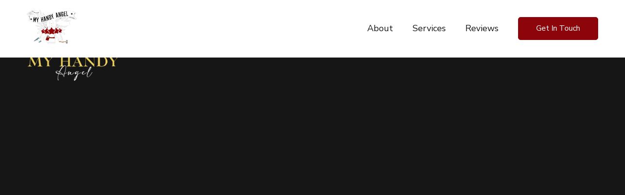

--- FILE ---
content_type: text/html
request_url: https://www.myhandyangel.com/
body_size: 12616
content:
<!DOCTYPE html><!-- This site was created in Webflow. https://webflow.com --><!-- Last Published: Fri Aug 29 2025 01:40:08 GMT+0000 (Coordinated Universal Time) --><html data-wf-domain="www.myhandyangel.com" data-wf-page="657c39ac3aaa97ac91461b90" data-wf-site="657c30e11fa3de04bbee1630" lang="en"><head><meta charset="utf-8"/><title>My HandyAngel | Local Handyman Orlando | Carpentry &amp; More</title><meta content="My HandyAngel serves Orlando with quality home repairs and improvements. Carpentry, furniture assembly, and painting services. Need help? Call 407-272-8688." name="description"/><meta content="My HandyAngel | Local Handyman Orlando | Carpentry &amp; More" property="og:title"/><meta content="My HandyAngel serves Orlando with quality home repairs and improvements. Carpentry, furniture assembly, and painting services. Need help? Call 407-272-8688." property="og:description"/><meta content="https://cdn.prod.website-files.com/657c30e11fa3de04bbee1630/657c388a1a98ce63fff81962_iStock-1468825422%20(1).jpg" property="og:image"/><meta content="My HandyAngel | Local Handyman Orlando | Carpentry &amp; More" property="twitter:title"/><meta content="My HandyAngel serves Orlando with quality home repairs and improvements. Carpentry, furniture assembly, and painting services. Need help? Call 407-272-8688." property="twitter:description"/><meta content="https://cdn.prod.website-files.com/657c30e11fa3de04bbee1630/657c388a1a98ce63fff81962_iStock-1468825422%20(1).jpg" property="twitter:image"/><meta property="og:type" content="website"/><meta content="summary_large_image" name="twitter:card"/><meta content="width=device-width, initial-scale=1" name="viewport"/><meta content="RFRm4fVG66SFNs9U3gqj5WWu-yK7Q747mq66B9_rDy0" name="google-site-verification"/><meta content="Webflow" name="generator"/><link href="https://cdn.prod.website-files.com/657c30e11fa3de04bbee1630/css/angels-handyman.webflow.shared.56fe84df0.min.css" rel="stylesheet" type="text/css"/><style>@media (min-width:992px) {html.w-mod-js:not(.w-mod-ix) [data-w-id="998145c1-24ff-5e61-12b9-a9a3bcce7394"] {opacity:0;}}@media (max-width:991px) and (min-width:768px) {html.w-mod-js:not(.w-mod-ix) [data-w-id="998145c1-24ff-5e61-12b9-a9a3bcce7394"] {opacity:0;}}</style><link href="https://fonts.googleapis.com" rel="preconnect"/><link href="https://fonts.gstatic.com" rel="preconnect" crossorigin="anonymous"/><script src="https://ajax.googleapis.com/ajax/libs/webfont/1.6.26/webfont.js" type="text/javascript"></script><script type="text/javascript">WebFont.load({  google: {    families: ["Lato:100,100italic,300,300italic,400,400italic,700,700italic,900,900italic","Titillium Web:300,regular,600,700","Archivo:300,regular,500,600,700,800","DM Sans:regular,500,700","Nunito Sans:300,regular,500,600,700"]  }});</script><script type="text/javascript">!function(o,c){var n=c.documentElement,t=" w-mod-";n.className+=t+"js",("ontouchstart"in o||o.DocumentTouch&&c instanceof DocumentTouch)&&(n.className+=t+"touch")}(window,document);</script><link href="https://cdn.prod.website-files.com/657c30e11fa3de04bbee1630/66d79178a0d798f75d21c5b2_favicon-32x32.png" rel="shortcut icon" type="image/x-icon"/><link href="https://cdn.prod.website-files.com/657c30e11fa3de04bbee1630/66d791e760625f513bb71168_android-chrome-256x256.png" rel="apple-touch-icon"/><link href="https://www.myhandyangel.com" rel="canonical"/><script src="https://www.google.com/recaptcha/api.js" type="text/javascript"></script><link rel="apple-touch-icon" sizes="180x180" href="/apple-touch-icon.png">
<link rel="icon" type="image/png" sizes="32x32" href="/favicon-32x32.png">
<link rel="icon" type="image/png" sizes="16x16" href="/favicon-16x16.png"  >
<style>
  .w-webflow-badge {
   display: None !important;
   visibility: hidden !important;
}
  </style>
<link  rel="manifest" href="/site.webmanifest">

<!-- Google Tag Manager -->
<script>(function(w,d,s,l,i){w[l]=w[l]||[];w[l].push({'gtm.start':
new Date().getTime(),event:'gtm.js'});var f=d.getElementsByTagName(s)[0],
j=d.createElement(s),dl=l!='dataLayer'?'&l='+l:'';j.async=true;j.src=
'https://www.googletagmanager.com/gtm.js?id='+i+dl;f.parentNode.insertBefore(j,f);
})(window,document,'script','dataLayer','GTM-PTF8M6QP');</script>
<!-- End Google Tag Manager --><script type="application/ld+json">
{
  "@context": "https://schema.org",
  "@type": "HomeAndConstructionBusiness",
  "@id": "https://www.myhandyangel.com/#business",
  "name": "My HandyAngel",
  "alternateName": "My HandyAngel, LLC",
  "description": "My HandyAngel is your go-to for a range of home improvement services, from carpentry and repairs to painting and landscaping. We prioritize quality and customer satisfaction.",
  "url": "https://www.myhandyangel.com/",
  "logo": "https://cdn.prod.website-files.com/657c30e11fa3de04bbee1630/66d76a90753a934604f65a16_LOGO%20MY%20HANDY%20ANGEL%20B-p-500.png",
  "image": "https://cdn.prod.website-files.com/657c30e11fa3de04bbee1630/66d76a90753a934604f65a16_LOGO%20MY%20HANDY%20ANGEL%20B-p-500.png",
  "email": "myhandyangel@gmail.com",
  "telephone": "+14072728688",
  "currenciesAccepted": "USD",
  "paymentAccepted": "Cash, Credit Card",
  "priceRange": "$$",
  "foundingDate": "2006",
  "founder": {
    "@type": "Person",
    "name": "Julio Renteria"
  },
  "address": {
    "@type": "PostalAddress",
    "streetAddress": "195 Wekiva Springs Rd Suite 161",
    "addressLocality": "Longwood",
    "addressRegion": "FL",
    "postalCode": "32779",
    "addressCountry": "US"
  },
  "geo": {
    "@type": "GeoCoordinates",
    "latitude": 28.6989,
    "longitude": -81.4103
  },
  "areaServed": {
    "@type": "GeoCircle",
    "geoMidpoint": {
      "@type": "GeoCoordinates",
      "latitude": 28.5384,
      "longitude": -81.3789
    },
    "geoRadius": "50",
    "description": "Orlando, FL and Central Florida area"
  },
  "hasMap": "https://g.co/kgs/R6CKCYt",
  "openingHoursSpecification": [
    {
      "@type": "OpeningHoursSpecification",
      "dayOfWeek": [
        "Monday",
        "Tuesday",
        "Wednesday",
        "Thursday",
        "Friday"
      ],
      "opens": "07:00",
      "closes": "19:00"
    },
    {
      "@type": "OpeningHoursSpecification",
      "dayOfWeek": [
        "Saturday",
        "Sunday"
      ],
      "closes": "00:00",
      "opens": "00:00",
      "description": "Closed"
    }
  ],
  "sameAs": [
    "https://www.facebook.com/myhandyangel",
    "https://www.instagram.com/myhandyangelllc",
    "https://www.linkedin.com/in/julio-renteria-621697260",
    "https://www.homeadvisor.com/rated.MyHandyangelLLC.51591867.html",
    "https://www.bbb.org/us/fl/longwood/profile/handyman/my-handyangel-llc-0733-90409399"
  ],
  "makesOffer": [
    {
      "@type": "Offer",
      "itemOffered": {
        "@type": "Service",
        "name": "Interior and Exterior Carpentry",
        "url": "https://www.myhandyangel.com/services/carpentry"
      }
    },
    {
      "@type": "Offer",
      "itemOffered": {
        "@type": "Service",
        "name": "Custom Carpentry and Cabinetry",
        "url": "https://www.myhandyangel.com/services/custom-carpentry"
      }
    },
    {
      "@type": "Offer",
      "itemOffered": {
        "@type": "Service",
        "name": "Interior and Exterior Painting",
        "url": "https://www.myhandyangel.com/services/painting"
      }
    },
    {
      "@type": "Offer",
      "itemOffered": {
        "@type": "Service",
        "name": "Siding, Soffit, and Fascia Board Repair",
        "url": "https://www.myhandyangel.com/services/siding-repair"
      }
    }
  ],
  "review": [
    {
      "@type": "Review",
      "reviewRating": {
        "@type": "Rating",
        "ratingValue": "4.8",
        "bestRating": "5"
      },
      "author": {
        "@type": "Organization",
        "name": "Google"
      }
    },
    {
      "@type": "Review",
      "reviewRating": {
        "@type": "Rating",
        "ratingValue": "4.9",
        "bestRating": "5"
      },
      "author": {
        "@type": "Organization",
        "name": "Facebook"
      }
    },
    {
      "@type": "Review",
      "reviewRating": {
        "@type": "Rating",
        "ratingValue": "4.9",
        "bestRating": "5"
      },
      "author": {
        "@type": "Organization",
        "name": "HomeAdvisor"
      }
    }
  ],
  "aggregateRating": {
    "@type": "AggregateRating",
    "ratingValue": "4.9",
    "reviewCount": "593",
    "bestRating": "5",
    "worstRating": "1"
  }
}
</script>

<script type="application/ld+json">
{
  "@context": "https://schema.org",
  "@type": "Organization",
  "@id": "https://www.myhandyangel.com/#organization",
  "name": "My HandyAngel",
  "alternateName": "My HandyAngel, LLC",
  "url": "https://www.myhandyangel.com/",
  "logo": "https://cdn.prod.website-files.com/657c30e11fa3de04bbee1630/66d76a90753a934604f65a16_LOGO%20MY%20HANDY%20ANGEL%20B-p-500.png",
  "contactPoint": [
    {
      "@type": "ContactPoint",
      "telephone": "+14072728688",
      "contactType": "customer service",
      "areaServed": "Central Florida",
      "availableLanguage": "English"
    }
  ],
  "sameAs": [
    "https://www.facebook.com/myhandyangel",
    "https://www.instagram.com/myhandyangelllc",
    "https://www.linkedin.com/in/julio-renteria-621697260",
    "https://www.homeadvisor.com/rated.MyHandyangelLLC.51591867.html",
    "https://www.bbb.org/us/fl/longwood/profile/handyman/my-handyangel-llc-0733-90409399"
  ],
  "address": {
    "@type": "PostalAddress",
    "streetAddress": "195 Wekiva Springs Rd Suite 161",
    "addressLocality": "Longwood",
    "addressRegion": "FL",
    "postalCode": "32779",
    "addressCountry": "US"
  },
  "email": "myhandyangel@gmail.com",
  "foundingDate": "2006",
  "founder": {
    "@type": "Person",
    "name": "Julio Renteria"
  },
  "numberOfEmployees": {
    "@type": "QuantitativeValue",
    "value": "10"
  },
  "slogan": "Put your Home in the hands of My HandyAngel",
  "description": "My HandyAngel is your go-to for a range of home improvement services, from carpentry and repairs to painting and landscaping. We prioritize quality and customer satisfaction."
}
</script>

<script type="application/ld+json">
{
  "@context": "https://schema.org",
  "@type": "WebSite",
  "@id": "https://www.myhandyangel.com/#website",
  "name": "My HandyAngel",
  "url": "https://www.myhandyangel.com/",
  "potentialAction": {
    "@type": "SearchAction",
    "target": {
      "@type": "EntryPoint",
      "urlTemplate": "https://www.myhandyangel.com/search?q={search_term_string}"
    },
    "query-input": "required name=search_term_string"
  },
  "description": "Professional handyman services in Orlando and Central Florida offering carpentry, painting, and home repairs.",
  "publisher": {
    "@id": "https://www.myhandyangel.com/#organization"
  },
  "inLanguage": "en-US"
}
</script>
<script type="application/ld+json">
{
  "@context": "https://schema.org",
  "@type": "SiteNavigationElement",
  "@id": "https://www.myhandyangel.com/#mainnav",
  "name": [
    "Home",
    "About",
    "Services",
    "Partners",
    "Reviews",
    "Gallery",
    "Get in Touch"
  ],
  "url": [
    "https://www.myhandyangel.com/",
    "https://www.myhandyangel.com/about-us",
    "https://www.myhandyangel.com/services",
    "https://www.myhandyangel.com/partners",
    "https://www.myhandyangel.com/reviews",
    "https://www.myhandyangel.com/gallery",
    "https://www.myhandyangel.com/contact-us"
  ]
}
</script>

<script type="application/ld+json">
{
  "@context": "https://schema.org",
  "@type": "Service",
  "@id": "https://www.myhandyangel.com/#handyman",
  "name": "Handyman Services",
  "url": "https://www.myhandyangel.com/services",
  "provider": {
    "@id": "https://www.myhandyangel.com/#organization"
  },
  "serviceType": "Handyman",
  "areaServed": {
    "@type": "GeoCircle",
    "name": "Orlando and Central Florida",
    "geoMidpoint": {
      "@type": "GeoCoordinates",
      "latitude": 28.5384,
      "longitude": -81.3789
    },
    "geoRadius": "50"
  },
  "hasOfferCatalog": {
    "@type": "OfferCatalog",
    "name": "Handyman Services",
    "itemListElement": [
      {
        "@type": "Offer",
        "itemOffered": {
          "@type": "Service",
          "name": "Interior and Exterior Carpentry"
        }
      },
      {
        "@type": "Offer",
        "itemOffered": {
          "@type": "Service",
          "name": "Painting Services"
        }
      },
      {
        "@type": "Offer",
        "itemOffered": {
          "@type": "Service",
          "name": "Custom Carpentry"
        }
      },
      {
        "@type": "Offer",
        "itemOffered": {
          "@type": "Service",
          "name": "Home Repairs"
        }
      }
    ]
  },
  "description": "Professional handyman services including carpentry, repairs, painting, and home improvement solutions in Orlando and Central Florida.",
  "serviceOutput": "Completed home improvement projects, repairs, and installations",
  "availableChannel": {
    "@type": "ServiceChannel",
    "serviceUrl": "https://www.myhandyangel.com/",
    "servicePhone": "+14072728688",
    "servicePostalAddress": {
      "@type": "PostalAddress",
      "streetAddress": "195 Wekiva Springs Rd Suite 161",
      "addressLocality": "Longwood",
      "addressRegion": "FL",
      "postalCode": "32779",
      "addressCountry": "US"
    }
  }
}
</script>

<script type="application/ld+json">
{
  "@context": "https://schema.org",
  "@type": "ImageObject",
  "@id": "https://www.myhandyangel.com/#logo",
  "url": "https://cdn.prod.website-files.com/657c30e11fa3de04bbee1630/66d76a90753a934604f65a16_LOGO%20MY%20HANDY%20ANGEL%20B-p-500.png",
  "contentUrl": "https://cdn.prod.website-files.com/657c30e11fa3de04bbee1630/66d76a90753a934604f65a16_LOGO%20MY%20HANDY%20ANGEL%20B-p-500.png",
  "caption": "My HandyAngel Logo",
  "width": "500",
  "height": "500",
  "representativeOfPage": true,
  "name": "My HandyAngel Logo",
  "license": "https://www.myhandyangel.com/",
  "acquireLicensePage": "https://www.myhandyangel.com/contact-us",
  "inLanguage": "en-US",
  "creditText": "Logo designed for My HandyAngel, LLC",
  "creator": {
    "@type": "Organization",
    "name": "My HandyAngel, LLC"
  },
  "copyrightNotice": "© 2025 My HandyAngel, LLC. All rights reserved."
}
</script>

<script type="application/ld+json">
{
  "@context": "https://schema.org",
  "@type": "Person",
  "@id": "https://www.myhandyangel.com/#founder",
  "name": "Julio Renteria",
  "jobTitle": "Founder and Owner",
  "worksFor": {
    "@id": "https://www.myhandyangel.com/#organization"
  },
  "sameAs": [
    "https://www.linkedin.com/in/julio-renteria-621697260"
  ]
}
</script></head><body><div data-animation="over-left" data-collapse="medium" data-duration="400" data-easing="ease" data-easing2="ease" role="banner" class="header w-nav"><div class="nav-container w-container"><div class="nav-menu-wrapper"><a href="/" aria-current="page" class="w-inline-block w--current"><img src="https://cdn.prod.website-files.com/657c30e11fa3de04bbee1630/68b1045e73c00111f8aaf598_Red-1.png" loading="lazy" width="189" sizes="189px" alt="My HandyAngel, LLC" srcset="https://cdn.prod.website-files.com/657c30e11fa3de04bbee1630/68b1045e73c00111f8aaf598_Red-1-p-500.png 500w, https://cdn.prod.website-files.com/657c30e11fa3de04bbee1630/68b1045e73c00111f8aaf598_Red-1-p-800.png 800w, https://cdn.prod.website-files.com/657c30e11fa3de04bbee1630/68b1045e73c00111f8aaf598_Red-1-p-1080.png 1080w, https://cdn.prod.website-files.com/657c30e11fa3de04bbee1630/68b1045e73c00111f8aaf598_Red-1.png 1232w" class="image-14"/></a><nav role="navigation" class="nav-menu w-nav-menu"><div class="tablet-menu"><div class="close-menu-button w-nav-button"></div></div><div class="menu-wrap"><div class="nav-dropdown-toggle"><a href="/" aria-current="page" class="nav-item-title white-nav-title w--current">Home</a></div><div class="nav-dropdown-toggle"><a href="/about-us" class="nav-item-title white-nav-title">About</a></div><div class="nav-dropdown-toggle"><a href="/services" class="nav-item-title white-nav-title">Services</a></div><div class="nav-dropdown-toggle"><a href="/partners" class="nav-item-title white-nav-title">Partners</a></div><div class="nav-dropdown-toggle"><a href="/reviews" class="nav-item-title white-nav-title">Reviews</a></div><div class="nav-dropdown-toggle"><a href="/gallery" class="nav-item-title white-nav-title">Gallery</a></div><a data-w-id="4527cf22-a21f-5a70-f7be-6241dce777f1" href="/contact-us" class="primary-button ml-desctop---20">Get in Touch<span class="arrow-button"></span></a></div></nav><div class="menu-button w-nav-button"><img src="https://cdn.prod.website-files.com/657c30e11fa3de04bbee1630/657c30e31fa3de04bbee18be_menu-btn.svg" loading="lazy" alt="icon" height="16" class="image-burger white-burger"/></div></div></div></div><div data-animation="over-left" class="navbar w-nav" data-easing2="ease" data-easing="ease" data-collapse="medium" role="banner" data-no-scroll="1" data-duration="400" data-doc-height="1"><div class="nav-container w-container"><div class="nav-menu-wrapper"><a href="/" aria-current="page" class="brand w-nav-brand w--current"><img src="https://cdn.prod.website-files.com/657c30e11fa3de04bbee1630/658b2fc758b3e7ed39f3b0b7_CORRECTED-my-handy-angel-logo.png" loading="lazy" width="102" alt=""/></a><nav role="navigation" class="nav-menu w-nav-menu"><div class="tablet-menu"><a href="/home-1" class="brand-tablet w-nav-brand"></a><div class="close-menu-button w-nav-button"><img src="https://cdn.prod.website-files.com/657c30e11fa3de04bbee1630/657c30e31fa3de04bbee18bd_close-btn.svg" loading="lazy" alt="icon" class="nav-close-icon"/></div></div><div class="menu-wrap"><div data-hover="true" data-delay="0" data-w-id="3e925692-1abe-46d4-1095-caf15c6bb2fa" class="nav-dropdown w-dropdown"><div class="nav-dropdown-toggle w-dropdown-toggle"><div class="nav-dropdown-icon w-icon-dropdown-toggle"></div></div><nav class="nav-dropdown-list w-dropdown-list"><div class="nav-dropdown-link-wrapper"><a href="/" aria-current="page" class="nav-dropdown-link w-dropdown-link w--current">Home</a></div></nav></div><div data-hover="true" data-delay="0" data-w-id="3e925692-1abe-46d4-1095-caf15c6bb30d" class="nav-dropdown w-dropdown"><div class="nav-dropdown-toggle w-dropdown-toggle"><div class="nav-dropdown-icon w-icon-dropdown-toggle"></div><p class="nav-item-title">About</p></div><nav class="nav-dropdown-list w-dropdown-list"><div class="nav-dropdown-link-wrapper"><a href="/about-us" class="nav-dropdown-link w-dropdown-link"><span class="nav-dropdown-link-line"> </span>About Us</a></div></nav></div><div class="nav-dropdown-toggle"><a href="/services" class="nav-item-title">Services</a></div><div data-hover="true" data-delay="0" data-w-id="3e925692-1abe-46d4-1095-caf15c6bb35a" class="nav-dropdown mb-tablet-60 w-dropdown"><div class="nav-dropdown-toggle w-dropdown-toggle"><div class="nav-dropdown-icon w-icon-dropdown-toggle"></div><p class="nav-item-title">Reviews</p></div><nav class="nav-dropdown-list megamenu w-dropdown-list"><div class="nav-dropdown-column"><div class="nav-dropdown-link-wrapper"><a href="/reviews" class="nav-dropdown-link w-dropdown-link"><span class="nav-dropdown-link-line"> </span>Testimonials</a></div></div></nav></div><a data-w-id="3e925692-1abe-46d4-1095-caf15c6bb3b6" href="/contact-us" class="primary-button ml-desctop---20">Get in Touch<span class="arrow-button"></span></a></div></nav><div class="menu-button w-nav-button"><img src="https://cdn.prod.website-files.com/657c30e11fa3de04bbee1630/657c30e31fa3de04bbee18be_menu-btn.svg" loading="lazy" alt="icon" height="16" class="image-burger"/></div></div><form action="/search" class="search-desktop w-form"><div class="search-wrapper"><input class="search-wrap-input w-input" autofocus="true" maxlength="256" name="query" placeholder="Enter search keyword" type="search" id="search-2" required=""/><div class="search-bottom-line"></div><input type="submit" class="primary-button serch-button w-button" value="Search"/></div><div data-w-id="cffaa0d6-0cd7-3509-9f08-dbbd1e309db4" class="search-close-button"></div></form><form action="/search" class="search-desktop w-form"><div class="search-wrapper"><input class="search-wrap-input w-input" autofocus="true" maxlength="256" name="query" placeholder="Enter search keyword" type="search" id="search-2" required=""/><div class="search-bottom-line"></div><input type="submit" class="primary-button serch-button w-button" value="Search"/></div><div data-w-id="cffaa0d6-0cd7-3509-9f08-dbbd1e309db4" class="search-close-button"></div></form></div></div><section class="section banner-home-5"><div class="base-container w-container"><div class="w-layout-grid banner-wrapper-home-5"><div id="w-node-_650fb117-6b9c-8958-3ac5-5dfa21234a4d-91461b90" class="content-banner-home-5"><h1 data-w-id="4d14893b-c5c8-4b00-7ba7-f76b1e8fd31b" style="opacity:0" class="banner-title-home-5"><strong>Put your Home in the hands</strong> <span class="primary-text"><em class="italic-text">of My Handyangel.</em></span></h1><p data-w-id="575f681e-d4a9-7026-0cd6-9678c2c79bf5" style="opacity:0" class="paragraph-banner-home-1 _w-80">We closely collaborate with clients to comprehend their handyman needs. Drawing inspiration from a diverse range of industries.</p><div data-w-id="8dcd43bb-5daa-c052-1b7b-73664934eee8" style="opacity:0" class="banner-button-wrap"><a href="/contact-us" class="primary-button-white">Get a Quote</a></div></div></div></div><div class="background-banner-home-5"></div></section><section class="section"><div class="base-container w-container"><div class="title-center"><h6 data-w-id="df5ec89f-7d7d-6e87-c566-4d7e83435f59" style="opacity:0" class="heading-3"><strong>Portfolio</strong></h6><h2 data-w-id="df5ec89f-7d7d-6e87-c566-4d7e83435f5b" style="opacity:0">Some of Our Work</h2></div><div data-w-id="1aa5d107-6f25-9a43-b746-513f51421831" style="opacity:0" class="project-sticky-wrap"><div class="project-sticky step-one"><div class="w-dyn-list"><div role="list" class="w-dyn-items"><div role="listitem" class="collection-item-project-sticky w-dyn-item"><div class="content-left-project"><a href="/projects/jamie-kitchen" class="w-inline-block"><h3 class="project-titile-name">Jamie Kitchen</h3></a><p>The kitchen features a modern and contemporary style, with clean lines and high-quality materials. The combination of light and dark colours creates a cosy and sophisticated atmosphere.</p><div class="link-project-sticky"><a href="/projects/jamie-kitchen" class="link-with-line white-link">learn More</a></div></div><a data-w-id="9060ae32-1bbd-de04-bff8-68763a77f72c" href="/projects/jamie-kitchen" class="img-link-projects w-inline-block"><img src="https://cdn.prod.website-files.com/657c30e31fa3de04bbee189e/66d9b0bf5bc26fd3fd553f81_142241.jpg" loading="lazy" alt="Modern kitchen with mosaic backsplash and hood" sizes="(max-width: 767px) 100vw, (max-width: 991px) 728px, 940px" srcset="https://cdn.prod.website-files.com/657c30e31fa3de04bbee189e/66d9b0bf5bc26fd3fd553f81_142241-p-500.jpg 500w, https://cdn.prod.website-files.com/657c30e31fa3de04bbee189e/66d9b0bf5bc26fd3fd553f81_142241-p-800.jpg 800w, https://cdn.prod.website-files.com/657c30e31fa3de04bbee189e/66d9b0bf5bc26fd3fd553f81_142241.jpg 1000w" class="project-img-sticky"/></a></div></div></div></div></div></div></section><section class="section light-background"><div class="base-container w-container"><div class="w-layout-grid content-home-5"><div id="w-node-_63e16765-f220-be55-d176-b1171f24d2e7-91461b90" class="left-content-home-5"><h6 data-w-id="21469618-85bd-d786-3c36-91fce7b19414" style="opacity:0"><strong class="bold-text">SHOWCASING OUR PARTNERS</strong></h6><h2 data-w-id="23116971-b79f-035a-fabf-e083c3c0287e" style="opacity:0" class="heading-23">Attention Trade Industry</h2></div><div id="w-node-a2403db9-1145-3b37-14af-90ea2e934d50-91461b90" data-w-id="a2403db9-1145-3b37-14af-90ea2e934d50" style="opacity:0" class="right-content-home-5"><p class="dark-paragraph">Explore our strategic alliances within the contractor trade industry, where we join forces with prominent partners to drive innovation and excellence. From construction to specialized services, our collaborations contribute to the growth and success of our network. Join us as we shape the future of the contractor trade sector through impactful and dynamic partnerships.</p><div class="margin-link-content"><a href="/partners" class="link-with-line">Why Choose Us</a></div></div></div></div></section><section class="section dark-primary-background"><div class="base-container w-container"><div class="w-layout-grid services-home-5"><div id="w-node-_4cecdcc4-34d8-b4dd-1709-6ce3711a12b5-91461b90"><div id="w-node-_2e5b13dc-7296-39fd-defd-119556b0741c-91461b90" class="sticky-services-content"><div class="title-left _w-100"><h6 data-w-id="53b8a1b3-4204-0581-14cb-5014cfb20ad2" style="opacity:0" class="heading-6"><strong class="bold-text-2">Services</strong></h6><h2 data-w-id="af2e49e6-ec82-e6dc-65e5-8e323be336bc" style="opacity:0" class="white-text">Take a brief look at some of the services we offer</h2><a href="/services" class="primary-button-white mt-40">all services</a></div></div></div><div id="w-node-_96ae2120-5a51-66ad-1b02-babd4e3b6bd0-91461b90" class="collection-list-wrapper w-dyn-list"><div role="list" class="collection-list-services-home-5 w-dyn-items"><div data-w-id="96ae2120-5a51-66ad-1b02-babd4e3b6bd2" style="opacity:0" role="listitem" class="collection-item-service-home-5 w-dyn-item"><div class="service-home-5"><a href="/services/carpentry" class="w-inline-block"><h3 class="link-service-name">Interior and Exterior Carpentry</h3></a></div></div><div data-w-id="96ae2120-5a51-66ad-1b02-babd4e3b6bd2" style="opacity:0" role="listitem" class="collection-item-service-home-5 w-dyn-item"><div class="service-home-5"><a href="/services/custom-carpentry" class="w-inline-block"><h3 class="link-service-name">Custom Carpentry and Cabinetry</h3></a></div></div><div data-w-id="96ae2120-5a51-66ad-1b02-babd4e3b6bd2" style="opacity:0" role="listitem" class="collection-item-service-home-5 w-dyn-item"><div class="service-home-5"><a href="/services/siding-repair" class="w-inline-block"><h3 class="link-service-name">Siding, Soffit, and Fascia Board Repair</h3></a></div></div><div data-w-id="96ae2120-5a51-66ad-1b02-babd4e3b6bd2" style="opacity:0" role="listitem" class="collection-item-service-home-5 w-dyn-item"><div class="service-home-5"><a href="/services/furniture-assembly" class="w-inline-block"><h3 class="link-service-name">Assembly and Building of Shelving, Closets, and Entertainment Units</h3></a></div></div><div data-w-id="96ae2120-5a51-66ad-1b02-babd4e3b6bd2" style="opacity:0" role="listitem" class="collection-item-service-home-5 w-dyn-item"><div class="service-home-5"><a href="/services/painting" class="w-inline-block"><h3 class="link-service-name">Exterior and Interior Painting</h3></a></div></div></div></div></div></div></section><section class="section get-in-touc-section"><a href="/contact-us" class="get-in-touch-link w-inline-block"><div class="loop-block"><div class="text-loop"><h2 class="line-contact">-</h2><h2 class="contact">Shall we collaborate?<br/></h2><h2 class="line-contact">-</h2><h2 class="contact">Get In Touch!<br/></h2></div><div class="text-loop"><h2 class="line-contact">-</h2><h2 class="contact">Shall we collaborate?<br/></h2><h2 class="line-contact">-</h2><h2 class="contact">Get In Touch!<br/></h2></div><div class="text-loop"><h2 class="line-contact">-</h2><h2 class="contact">Shall we collaborate?<br/></h2><h2 class="line-contact">-</h2><h2 class="contact">Get In Touch!<br/></h2></div><div class="text-loop"><h2 class="line-contact">-</h2><h2 class="contact">Shall we collaborate?<br/></h2><h2 class="line-contact">-</h2><h2 class="contact">Get In Touch!<br/></h2></div></div></a></section><section class="section dark-primary-background"><div class="base-container w-container"><div class="title-center"><h2 data-w-id="87f9f49a-9761-aac0-f5c5-b1a7b3b63d3e" style="opacity:0" class="white-text">What our clients say about us</h2></div><div class="w-layout-grid testimonials-3"><div id="w-node-_87f9f49a-9761-aac0-f5c5-b1a7b3b63d41-91461b90" data-w-id="87f9f49a-9761-aac0-f5c5-b1a7b3b63d41" style="opacity:0"><div class="review-testimonials"><h4 class="white-text">&quot;Quality Customer Service&quot;</h4><p>I needed work done for pressure washing and a mailbox install. Julio responded to my FB message the same day and had two men complete the job the next day. I was blown away by the professionalism and quality customer service. I highly recommend this crew!</p><div class="about-customer line-customer"><h5 class="white-text">Curtis Heffelfinger</h5><p>Customer</p></div></div></div><div id="w-node-_87f9f49a-9761-aac0-f5c5-b1a7b3b63d4d-91461b90" data-w-id="87f9f49a-9761-aac0-f5c5-b1a7b3b63d4d" style="opacity:0"><div class="review-testimonials"><h4 class="white-text">&quot;Good Communication&quot;</h4><p>Our disposal went out completely and leaked all over the cabinet. I contacted Julio, and he had Edwin come to replace it with a new, quiet unit right away. Very professional! Will definitely keep this number on speed dial for the future.<br/></p><div class="about-customer line-customer"><h5 class="white-text">Joel Melsha</h5><p>Customer</p></div></div></div><div id="w-node-_87f9f49a-9761-aac0-f5c5-b1a7b3b63d59-91461b90" data-w-id="87f9f49a-9761-aac0-f5c5-b1a7b3b63d59" style="opacity:0"><div class="review-testimonials"><h4 class="white-text">&quot;Excellent Job&quot;</h4><p>We had 2 grab bars, etc. installed which were desperately needed. The team was here within 12 hours and completed the job perfectly. What a great company. We are already getting quotes for additional jobs. Communication was best ever.</p><div class="about-customer line-customer"><h5 class="white-text">Karen Luther</h5><p>Customer</p></div></div></div></div></div><a href="/reviews" class="link-block w-inline-block"><div class="icon w-icon-slider-right"></div></a></section><section class="section section-img-fixed"><div class="base-container w-container"><div class="home-numbers-wrapper"><div data-w-id="998145c1-24ff-5e61-12b9-a9a3bcce7394" class="home-numbers-wrap gap-50-mobile"><div class="number-wrapper"><div class="item"><div class="white-text relative-text">Projects Completed</div><div class="numbers home-3-numbers">3,000+</div></div></div><div class="number-wrapper"><div class="item"><div class="numbers home-3-numbers">2006</div><div class="white-text relative-text">Since<br/></div></div></div><div class="number-wrapper"><div class="item"><div class="numbers home-3-numbers">10</div><div class="white-text relative-text">Workers Employed<br/></div></div></div></div></div></div></section><section class="section overflow-hidden"><div class="base-container w-container"><div data-w-id="d5b289cb-338c-77cb-d860-d1c711b5386f" style="opacity:0" class="title-with-button"><div class="title-left without-pb"><h6 data-w-id="d5b289cb-338c-77cb-d860-d1c711b53871" style="opacity:0" class="heading-8">Partners</h6><h2 data-w-id="329cb84f-f52d-daed-1059-60672843b398" style="opacity:0">Make us Your partner.</h2></div></div><div data-delay="4000" data-animation="slide" class="slider-blog-2 w-slider" data-autoplay="false" data-easing="ease" style="opacity:0" data-hide-arrows="false" data-disable-swipe="false" data-w-id="d5b289cb-338c-77cb-d860-d1c711b53877" data-autoplay-limit="0" data-nav-spacing="3" data-duration="500" data-infinite="true"><div class="mask-blog w-slider-mask"><div class="slide-blog w-slide"><div class="w-dyn-list"><div role="list" class="w-dyn-items"><div role="listitem" class="w-dyn-item"><a data-w-id="d5b289cb-338c-77cb-d860-d1c711b5387d" href="/partners/pest-control" class="img-overflow-link big-blog-img w-inline-block"><img src="https://cdn.prod.website-files.com/657c30e31fa3de04bbee189e/6581bbe4aa53a8353dbce600_featured-image-pest-control.jpeg-1.webp" loading="lazy" alt="Pest control technician spraying baseboards" sizes="(max-width: 767px) 100vw, (max-width: 991px) 728px, 940px" srcset="https://cdn.prod.website-files.com/657c30e31fa3de04bbee189e/6581bbe4aa53a8353dbce600_featured-image-pest-control.jpeg-1-p-500.webp 500w, https://cdn.prod.website-files.com/657c30e31fa3de04bbee189e/6581bbe4aa53a8353dbce600_featured-image-pest-control.jpeg-1-p-800.webp 800w, https://cdn.prod.website-files.com/657c30e31fa3de04bbee189e/6581bbe4aa53a8353dbce600_featured-image-pest-control.jpeg-1.webp 960w" class="blog-img"/></a><div class="content-blog-2"><a href="/partners/pest-control" class="w-inline-block"><h3 class="blog-name-link dark-name">Benefits for Pest Control</h3></a><div class="line dark-line"></div><div class="card-content-button"><a href="/partners/pest-control" class="link-with-line">read more</a></div></div></div></div></div></div><div class="slide-blog w-slide"><div class="w-dyn-list"><div role="list" class="w-dyn-items"><div role="listitem" class="w-dyn-item"><a data-w-id="d5b289cb-338c-77cb-d860-d1c711b5388e" href="/partners/realtors" class="img-overflow-link big-blog-img w-inline-block"><img src="https://cdn.prod.website-files.com/657c30e31fa3de04bbee189e/6581b952970f1f5b49e6c9b0_why-use-a-realtor.jpg" loading="lazy" alt="Couple meeting with home advisor" sizes="(max-width: 767px) 100vw, (max-width: 991px) 728px, 940px" srcset="https://cdn.prod.website-files.com/657c30e31fa3de04bbee189e/6581b952970f1f5b49e6c9b0_why-use-a-realtor-p-500.jpg 500w, https://cdn.prod.website-files.com/657c30e31fa3de04bbee189e/6581b952970f1f5b49e6c9b0_why-use-a-realtor-p-800.jpg 800w, https://cdn.prod.website-files.com/657c30e31fa3de04bbee189e/6581b952970f1f5b49e6c9b0_why-use-a-realtor-p-1080.jpg 1080w, https://cdn.prod.website-files.com/657c30e31fa3de04bbee189e/6581b952970f1f5b49e6c9b0_why-use-a-realtor.jpg 1280w" class="blog-img"/></a><div class="content-blog-2"><a href="/partners/realtors" class="w-inline-block"><h3 class="blog-name-link dark-name">Benefits for Realtors</h3></a><div class="line dark-line"></div><div class="card-content-button"><a href="/partners/realtors" class="link-with-line">read more</a></div></div></div></div></div></div><div class="slide-blog w-slide"><div class="w-dyn-list"><div role="list" class="w-dyn-items"><div role="listitem" class="w-dyn-item"><a data-w-id="d5b289cb-338c-77cb-d860-d1c711b5389f" href="/partners/plumbers" class="img-overflow-link big-blog-img w-inline-block"><img src="https://cdn.prod.website-files.com/657c30e31fa3de04bbee189e/657c5523b77f4029f8c11242_iStock-1516511531%20(1).jpg" loading="lazy" alt="Blog Img" sizes="(max-width: 767px) 100vw, (max-width: 991px) 728px, 940px" srcset="https://cdn.prod.website-files.com/657c30e31fa3de04bbee189e/657c5523b77f4029f8c11242_iStock-1516511531%20(1)-p-500.jpg 500w, https://cdn.prod.website-files.com/657c30e31fa3de04bbee189e/657c5523b77f4029f8c11242_iStock-1516511531%20(1)-p-800.jpg 800w, https://cdn.prod.website-files.com/657c30e31fa3de04bbee189e/657c5523b77f4029f8c11242_iStock-1516511531%20(1)-p-1080.jpg 1080w, https://cdn.prod.website-files.com/657c30e31fa3de04bbee189e/657c5523b77f4029f8c11242_iStock-1516511531%20(1)-p-1600.jpg 1600w, https://cdn.prod.website-files.com/657c30e31fa3de04bbee189e/657c5523b77f4029f8c11242_iStock-1516511531%20(1)-p-2000.jpg 2000w, https://cdn.prod.website-files.com/657c30e31fa3de04bbee189e/657c5523b77f4029f8c11242_iStock-1516511531%20(1)-p-2600.jpg 2600w, https://cdn.prod.website-files.com/657c30e31fa3de04bbee189e/657c5523b77f4029f8c11242_iStock-1516511531%20(1).jpg 3864w" class="blog-img"/></a><div class="content-blog-2"><a href="/partners/plumbers" class="w-inline-block"><h3 class="blog-name-link dark-name">Benefits for Plumbers</h3></a><div class="line dark-line"></div><div class="card-content-button"><div class="light-text dark-text">May 4, 2025</div><a href="/partners/plumbers" class="link-with-line">read more</a></div></div></div></div></div></div><div class="slide-blog w-slide"><div class="w-dyn-list"><div role="list" class="w-dyn-items"><div role="listitem" class="w-dyn-item"><a data-w-id="d5b289cb-338c-77cb-d860-d1c711b538b0" href="/partners/contractors" class="img-overflow-link big-blog-img w-inline-block"><img src="https://cdn.prod.website-files.com/657c30e31fa3de04bbee189e/6581b8c703341af01391c3d6_AdobeStock_310843357.jpg" loading="lazy" alt="Blog Img" sizes="(max-width: 767px) 100vw, (max-width: 991px) 728px, 940px" srcset="https://cdn.prod.website-files.com/657c30e31fa3de04bbee189e/6581b8c703341af01391c3d6_AdobeStock_310843357-p-500.jpg 500w, https://cdn.prod.website-files.com/657c30e31fa3de04bbee189e/6581b8c703341af01391c3d6_AdobeStock_310843357-p-800.jpg 800w, https://cdn.prod.website-files.com/657c30e31fa3de04bbee189e/6581b8c703341af01391c3d6_AdobeStock_310843357-p-1080.jpg 1080w, https://cdn.prod.website-files.com/657c30e31fa3de04bbee189e/6581b8c703341af01391c3d6_AdobeStock_310843357.jpg 1200w" class="blog-img"/></a><div class="content-blog-2"><a href="/partners/contractors" class="w-inline-block"><h3 class="blog-name-link dark-name">Benefits for Contractors</h3></a><div class="line dark-line"></div><div class="card-content-button"><div class="light-text dark-text">May 4, 2025</div><a href="/partners/contractors" class="link-with-line">read more</a></div></div></div></div></div></div><div class="slide-blog w-slide"><div class="w-dyn-list"><div role="list" class="w-dyn-items"><div role="listitem" class="w-dyn-item"><a data-w-id="d5b289cb-338c-77cb-d860-d1c711b538c1" href="/partners/carpenters" class="img-overflow-link big-blog-img w-inline-block"><img src="https://cdn.prod.website-files.com/657c30e31fa3de04bbee189e/657c30e31fa3de04bbee1991_Blog%203.jpg" loading="lazy" alt="Blog Img" sizes="(max-width: 767px) 100vw, (max-width: 991px) 728px, 940px" srcset="https://cdn.prod.website-files.com/657c30e31fa3de04bbee189e/657c30e31fa3de04bbee1991_Blog%25203-p-500.jpg 500w, https://cdn.prod.website-files.com/657c30e31fa3de04bbee189e/657c30e31fa3de04bbee1991_Blog%203.jpg 600w" class="blog-img"/></a><div class="content-blog-2"><a href="/partners/carpenters" class="w-inline-block"><h3 class="blog-name-link dark-name">Benefits for Carpenters</h3></a><div class="line dark-line"></div><div class="card-content-button"><div class="light-text dark-text">May 4, 2025</div><a href="/partners/carpenters" class="link-with-line">read more</a></div></div></div></div></div></div><div class="slide-blog w-slide"><div class="w-dyn-list"><div role="list" class="w-dyn-items"><div role="listitem" class="w-dyn-item"><a data-w-id="d5b289cb-338c-77cb-d860-d1c711b538d2" href="/partners/hvac-technicians" class="img-overflow-link big-blog-img w-inline-block"><img src="https://cdn.prod.website-files.com/657c30e31fa3de04bbee189e/6581b3d6ce60143cf4b62147_istockphoto-157427739-612x612.jpg" loading="lazy" alt="Blog Img" sizes="(max-width: 767px) 100vw, (max-width: 991px) 728px, 940px" srcset="https://cdn.prod.website-files.com/657c30e31fa3de04bbee189e/6581b3d6ce60143cf4b62147_istockphoto-157427739-612x612-p-500.jpg 500w, https://cdn.prod.website-files.com/657c30e31fa3de04bbee189e/6581b3d6ce60143cf4b62147_istockphoto-157427739-612x612.jpg 612w" class="blog-img"/></a><div class="content-blog-2"><a href="/partners/hvac-technicians" class="w-inline-block"><h3 class="blog-name-link dark-name">Benefits for HVAC Technicians</h3></a><div class="line dark-line"></div><div class="card-content-button"><div class="light-text dark-text">May 4, 2025</div><a href="/partners/hvac-technicians" class="link-with-line">read more</a></div></div></div></div></div></div></div><div class="left-arrow-blog dark-arrow w-slider-arrow-left"><div class="w-icon-slider-left"></div></div><div class="right-arrow-blog dark-arrow w-slider-arrow-right"><div class="w-icon-slider-right"></div></div><div class="hidden w-slider-nav w-round w-num"></div></div></div></section><div class="footer"><div class="base-container w-container"><div class="div-block-62"><div id="w-node-_522a9a1c-a0e6-950a-5f55-be3f3209bbdc-3209bbd9" class="div-block-63"><h5 class="text-color-white footer-margin-bottom-small">Location:</h5><div><a href="https://g.co/kgs/8tyqaGs" target="_blank" class="footer-link-3 information">Central Florida</a></div></div><div id="w-node-_522a9a1c-a0e6-950a-5f55-be3f3209bbe1-3209bbd9" class="div-block-63 center-block"><h5 class="text-color-white footer-margin-bottom-small">Email:</h5><a href="mailto:myhandyangel@gmail.com" class="footer-link-3 information">myhandyangel@gmail.com</a></div><div id="w-node-_522a9a1c-a0e6-950a-5f55-be3f3209bbe6-3209bbd9" class="div-block-63 pl-50"><h5 class="text-color-white footer-margin-bottom-small">Call Us:</h5><a href="tel:+1402.272.8688" class="footer-link-3 information">407-2728688</a></div></div><div class="footer-wrapper-2"><div class="footer-brand-wrapper-2"><div class="footer-logo-wrapper-2"><a href="#" class="footer-logo-holder w-nav-brand"><img src="https://cdn.prod.website-files.com/657c30e11fa3de04bbee1630/66d76cd12994cc11eea4596f_LOGO%20MY%20HANDY%20ANGEL%20pq.png" loading="lazy" width="106" sizes="106px" alt="My HandyAngel, LLC" srcset="https://cdn.prod.website-files.com/657c30e11fa3de04bbee1630/66d76cd12994cc11eea4596f_LOGO%20MY%20HANDY%20ANGEL%20pq-p-500.png 500w, https://cdn.prod.website-files.com/657c30e11fa3de04bbee1630/66d76cd12994cc11eea4596f_LOGO%20MY%20HANDY%20ANGEL%20pq.png 503w"/></a><p class="footer-brand-description-2 no-top-padding">My HandyAngel is your go-to for a range of home improvement services, from carpentry and repairs to painting and landscaping. We prioritize quality and customer satisfaction. Please note, we don&#x27;t handle services requiring licenses or permits like plumbing, electrical work or HVAC but we can refer you to trusted partners for those needs. Your home&#x27;s well-being is our priority.</p></div></div><div class="footer-links-wrapper-2 small-wrapper"></div><div class="footer-links-wrapper-2 small-wrapper"><h4 class="text-color-white footer-margin-bottom-small">Company</h4><a href="/" aria-current="page" class="footer-link-3 w--current">Home</a><a href="/about-us" class="footer-link-3">About Us</a><a href="/reviews" class="footer-link-3">Reviews</a><a href="/contact-us" class="footer-link-3">Get in Touch</a><a href="/partners" class="footer-link-3">Partners</a><a href="/gallery" class="footer-link-3">Gallery</a></div><div class="footer-newsletter-wrapper"><h4 class="text-color-white footer-margin-bottom-small">Newsletter</h4><p class="footer-newsletter">Get latest updates and offers.</p><div class="footer-form-block w-form"><form id="email-form" name="email-form" data-name="Email Form" method="get" class="footer-newsletter-form" data-wf-page-id="657c39ac3aaa97ac91461b90" data-wf-element-id="522a9a1c-a0e6-950a-5f55-be3f3209bc12"><input class="footer-form-text-field w-input" maxlength="256" name="Email-5" data-name="Email 5" placeholder="Email" type="email" id="Email-5" required=""/><input type="submit" data-wait="" class="footer-submit-button w-button" value=""/></form><div class="footer-success-message w-form-done"><div>Thank you! Your submission has been received!</div></div><div class="footer-error-message w-form-fail"><div>Oops! Something went wrong while submitting the form.</div></div></div><div class="footer-social-icons-wrapper-2"><a href="https://www.facebook.com/share/7hQDpDe5ybPAjS8R/?mibextid=qi2Omg" target="_blank" class="footer-logo-holder w-nav-brand"><img src="https://cdn.prod.website-files.com/657c30e11fa3de04bbee1630/66c795b86d5ee5f93444cebf_Facebook%20icon.png" loading="lazy" width="106" sizes="106px" alt="Facebook icon" srcset="https://cdn.prod.website-files.com/657c30e11fa3de04bbee1630/66c795b86d5ee5f93444cebf_Facebook%20icon-p-500.png 500w, https://cdn.prod.website-files.com/657c30e11fa3de04bbee1630/66c795b86d5ee5f93444cebf_Facebook%20icon-p-800.png 800w, https://cdn.prod.website-files.com/657c30e11fa3de04bbee1630/66c795b86d5ee5f93444cebf_Facebook%20icon.png 1080w"/></a><a href="https://www.instagram.com/myhandyangelllc?igsh=OWhyMTQ0NTJ3Mjc1" target="_blank" class="footer-logo-holder w-nav-brand"><img src="https://cdn.prod.website-files.com/657c30e11fa3de04bbee1630/66c795a8759e49ec8a44fe1a_Instagram%20icon.png" loading="lazy" width="106" sizes="106px" alt="Instagram icon" srcset="https://cdn.prod.website-files.com/657c30e11fa3de04bbee1630/66c795a8759e49ec8a44fe1a_Instagram%20icon-p-500.png 500w, https://cdn.prod.website-files.com/657c30e11fa3de04bbee1630/66c795a8759e49ec8a44fe1a_Instagram%20icon-p-800.png 800w, https://cdn.prod.website-files.com/657c30e11fa3de04bbee1630/66c795a8759e49ec8a44fe1a_Instagram%20icon.png 1080w"/></a><a href="https://www.linkedin.com/in/julio-renteria-621697260?utm_source=share&amp;utm_campaign=share_via&amp;utm_content=profile&amp;utm_medium=android_app" target="_blank" class="footer-logo-holder w-nav-brand"><img src="https://cdn.prod.website-files.com/657c30e11fa3de04bbee1630/66c795b12cafc723a79c2a2f_Linkedin%20icon.png" loading="lazy" width="106" sizes="106px" alt="Linkedin icon" srcset="https://cdn.prod.website-files.com/657c30e11fa3de04bbee1630/66c795b12cafc723a79c2a2f_Linkedin%20icon-p-500.png 500w, https://cdn.prod.website-files.com/657c30e11fa3de04bbee1630/66c795b12cafc723a79c2a2f_Linkedin%20icon-p-800.png 800w, https://cdn.prod.website-files.com/657c30e11fa3de04bbee1630/66c795b12cafc723a79c2a2f_Linkedin%20icon.png 1080w"/></a><a href="https://nextdoor.com/pages/julio-renteria-longwood-fl/" target="_blank" class="footer-logo-holder w-nav-brand"><img src="https://cdn.prod.website-files.com/657c30e11fa3de04bbee1630/66c795c185b3de74e23d2e96_Next%20door%20icon.png" loading="lazy" width="106" sizes="106px" alt="Next Door icon" srcset="https://cdn.prod.website-files.com/657c30e11fa3de04bbee1630/66c795c185b3de74e23d2e96_Next%20door%20icon-p-500.png 500w, https://cdn.prod.website-files.com/657c30e11fa3de04bbee1630/66c795c185b3de74e23d2e96_Next%20door%20icon-p-800.png 800w, https://cdn.prod.website-files.com/657c30e11fa3de04bbee1630/66c795c185b3de74e23d2e96_Next%20door%20icon.png 1080w"/></a></div></div></div><div class="columns w-row"><div class="column-2 w-col w-col-4"><a href="https://www.homeadvisor.com/rated.MyHandyangelLLC.51591867.html" target="_blank" class="w-inline-block"><img src="https://cdn.prod.website-files.com/657c30e11fa3de04bbee1630/659882c4bb9e8df41da64a28_Untitled-2.png" loading="lazy" width="170" sizes="170px" alt="HomeAdvisor" srcset="https://cdn.prod.website-files.com/657c30e11fa3de04bbee1630/659882c4bb9e8df41da64a28_Untitled-2-p-500.png 500w, https://cdn.prod.website-files.com/657c30e11fa3de04bbee1630/659882c4bb9e8df41da64a28_Untitled-2-p-800.png 800w, https://cdn.prod.website-files.com/657c30e11fa3de04bbee1630/659882c4bb9e8df41da64a28_Untitled-2.png 900w" class="image-15"/></a></div><div class="column w-col w-col-4"><a href="https://g.co/kgs/HB86U3g" target="_blank" class="w-inline-block"><img src="https://cdn.prod.website-files.com/657c30e11fa3de04bbee1630/6598832b9da7590eee23e129_google-reviews-logo.png" loading="lazy" width="131" sizes="131px" alt="Google Reviews" srcset="https://cdn.prod.website-files.com/657c30e11fa3de04bbee1630/6598832b9da7590eee23e129_google-reviews-logo-p-500.png 500w, https://cdn.prod.website-files.com/657c30e11fa3de04bbee1630/6598832b9da7590eee23e129_google-reviews-logo-p-800.png 800w, https://cdn.prod.website-files.com/657c30e11fa3de04bbee1630/6598832b9da7590eee23e129_google-reviews-logo-p-1080.png 1080w, https://cdn.prod.website-files.com/657c30e11fa3de04bbee1630/6598832b9da7590eee23e129_google-reviews-logo.png 1300w" class="image-17"/></a></div><div class="column-3 w-col w-col-4"><a href="https://www.bbb.org/us/fl/longwood/profile/handyman/my-handyangel-llc-0733-90409399" target="_blank" class="w-inline-block"><img src="https://cdn.prod.website-files.com/657c30e11fa3de04bbee1630/6598477a43ea695386c1dc2b_123.png" loading="lazy" width="78" height="Auto" alt="BBB A+ Rating" class="image-17"/></a></div></div><div class="coperight-wrapper"><div class="footer-bottom-wrapper"><div class="footer-copyright">© Handyman Services All Rights Reserved 2023.</div><div class="div-block-59"><div class="footer-rights">Powered by <a href="https://focushub.one" target="_blank" class="footer-copyright-link">FOCUS</a></div></div></div></div></div><div class="div-block-64"></div><div class="div-block-69"></div></div><div class="hire-popup"><div class="hire-popup-wrap"><div class="hire-paragraph">Legal Disclaimer - <a href="/disclaimer" class="hire-link">Learn More</a></div><div data-w-id="3e22d31a-a333-56e5-1ecb-0ba4f694b009" class="hire-popup-close"><img src="https://cdn.prod.website-files.com/657c30e11fa3de04bbee1630/657c30e31fa3de04bbee193d_Close%20Pop-up.svg" loading="lazy" alt="" class="close-popup-image"/></div></div></div><div class="whatsapp-block"><article style="opacity:0;-webkit-transform:translate3d(0, 20px, 0) scale3d(1, 1, 1) rotateX(0) rotateY(0) rotateZ(0) skew(0, 0);-moz-transform:translate3d(0, 20px, 0) scale3d(1, 1, 1) rotateX(0) rotateY(0) rotateZ(0) skew(0, 0);-ms-transform:translate3d(0, 20px, 0) scale3d(1, 1, 1) rotateX(0) rotateY(0) rotateZ(0) skew(0, 0);transform:translate3d(0, 20px, 0) scale3d(1, 1, 1) rotateX(0) rotateY(0) rotateZ(0) skew(0, 0)" class="whatsapp-chat"><div class="top-section"><img width="50" height="Auto" alt="Whatsapp icon" src="https://cdn.prod.website-files.com/657c30e11fa3de04bbee1630/66c8ca1238c4785f3235a5a5_social.png" loading="lazy" srcset="https://cdn.prod.website-files.com/657c30e11fa3de04bbee1630/66c8ca1238c4785f3235a5a5_social-p-500.png 500w, https://cdn.prod.website-files.com/657c30e11fa3de04bbee1630/66c8ca1238c4785f3235a5a5_social.png 512w" sizes="(max-width: 1439px) 50px, (max-width: 1919px) 3vw, 50px" class="live-icon-chat"/><div class="top-text-container"><div class="live-chat-top-text">Customer Care Team</div><div class="live-chat-bottom-text">Typically replies in a few hours</div></div></div><div class="chat-section"><div style="opacity:0;-webkit-transform:translate3d(20px, 0, 0) scale3d(1, 1, 1) rotateX(0) rotateY(0) rotateZ(0) skew(0, 0);-moz-transform:translate3d(20px, 0, 0) scale3d(1, 1, 1) rotateX(0) rotateY(0) rotateZ(0) skew(0, 0);-ms-transform:translate3d(20px, 0, 0) scale3d(1, 1, 1) rotateX(0) rotateY(0) rotateZ(0) skew(0, 0);transform:translate3d(20px, 0, 0) scale3d(1, 1, 1) rotateX(0) rotateY(0) rotateZ(0) skew(0, 0)" class="chat-block"><div class="live-chat-top-text block">Customer Care Team</div><div class="live-chat-bottom-text block">Hi there<br/>How can i help you today?</div></div></div><a href="https://api.whatsapp.com/send?phone=14072728688" target="_blank" class="live-chat-link w-inline-block"><div class="livechat-button"><img loading="lazy" src="https://cdn.prod.website-files.com/657c30e11fa3de04bbee1630/66c8c6bc6008f562314d39b7_small-whatsapp.svg" alt="Small Whatsapp" class="small-whatsapp-icon"/><div class="live-chat-text">Start Whatsapp Chat</div></div></a></article><div id="whatsapp-button" data-w-id="b1a9b999-e936-69ef-93ae-6d64de3f3e6e" class="whatsapp-container"><img width="60" height="Auto" alt="Whatsapp icon" src="https://cdn.prod.website-files.com/657c30e11fa3de04bbee1630/66c8ca1238c4785f3235a5a5_social.png" loading="lazy" srcset="https://cdn.prod.website-files.com/657c30e11fa3de04bbee1630/66c8ca1238c4785f3235a5a5_social-p-500.png 500w, https://cdn.prod.website-files.com/657c30e11fa3de04bbee1630/66c8ca1238c4785f3235a5a5_social.png 512w" sizes="60px" class="whatsapp-icon"/></div></div><script src="https://d3e54v103j8qbb.cloudfront.net/js/jquery-3.5.1.min.dc5e7f18c8.js?site=657c30e11fa3de04bbee1630" type="text/javascript" integrity="sha256-9/aliU8dGd2tb6OSsuzixeV4y/faTqgFtohetphbbj0=" crossorigin="anonymous"></script><script src="https://cdn.prod.website-files.com/657c30e11fa3de04bbee1630/js/webflow.schunk.74f756804daaabee.js" type="text/javascript"></script><script src="https://cdn.prod.website-files.com/657c30e11fa3de04bbee1630/js/webflow.schunk.ae06b5a7eaf87eb2.js" type="text/javascript"></script><script src="https://cdn.prod.website-files.com/657c30e11fa3de04bbee1630/js/webflow.schunk.51cfbd1878cc2100.js" type="text/javascript"></script><script src="https://cdn.prod.website-files.com/657c30e11fa3de04bbee1630/js/webflow.e3a6fce8.48109041495c2673.js" type="text/javascript"></script><!-- Google Tag Manager (noscript) -->
<noscript><iframe src="https://www.googletagmanager.com/ns.html?id=GTM-PTF8M6QP"
height="0" width="0" style="display:none;visibility:hidden"></iframe></noscript>
<!-- End Google Tag Manager (noscript) --></body></html>

--- FILE ---
content_type: text/css
request_url: https://cdn.prod.website-files.com/657c30e11fa3de04bbee1630/css/angels-handyman.webflow.shared.56fe84df0.min.css
body_size: 35179
content:
html{-webkit-text-size-adjust:100%;-ms-text-size-adjust:100%;font-family:sans-serif}body{margin:0}article,aside,details,figcaption,figure,footer,header,hgroup,main,menu,nav,section,summary{display:block}audio,canvas,progress,video{vertical-align:baseline;display:inline-block}audio:not([controls]){height:0;display:none}[hidden],template{display:none}a{background-color:#0000}a:active,a:hover{outline:0}abbr[title]{border-bottom:1px dotted}b,strong{font-weight:700}dfn{font-style:italic}h1{margin:.67em 0;font-size:2em}mark{color:#000;background:#ff0}small{font-size:80%}sub,sup{vertical-align:baseline;font-size:75%;line-height:0;position:relative}sup{top:-.5em}sub{bottom:-.25em}img{border:0}svg:not(:root){overflow:hidden}hr{box-sizing:content-box;height:0}pre{overflow:auto}code,kbd,pre,samp{font-family:monospace;font-size:1em}button,input,optgroup,select,textarea{color:inherit;font:inherit;margin:0}button{overflow:visible}button,select{text-transform:none}button,html input[type=button],input[type=reset]{-webkit-appearance:button;cursor:pointer}button[disabled],html input[disabled]{cursor:default}button::-moz-focus-inner,input::-moz-focus-inner{border:0;padding:0}input{line-height:normal}input[type=checkbox],input[type=radio]{box-sizing:border-box;padding:0}input[type=number]::-webkit-inner-spin-button,input[type=number]::-webkit-outer-spin-button{height:auto}input[type=search]{-webkit-appearance:none}input[type=search]::-webkit-search-cancel-button,input[type=search]::-webkit-search-decoration{-webkit-appearance:none}legend{border:0;padding:0}textarea{overflow:auto}optgroup{font-weight:700}table{border-collapse:collapse;border-spacing:0}td,th{padding:0}@font-face{font-family:webflow-icons;src:url([data-uri])format("truetype");font-weight:400;font-style:normal}[class^=w-icon-],[class*=\ w-icon-]{speak:none;font-variant:normal;text-transform:none;-webkit-font-smoothing:antialiased;-moz-osx-font-smoothing:grayscale;font-style:normal;font-weight:400;line-height:1;font-family:webflow-icons!important}.w-icon-slider-right:before{content:""}.w-icon-slider-left:before{content:""}.w-icon-nav-menu:before{content:""}.w-icon-arrow-down:before,.w-icon-dropdown-toggle:before{content:""}.w-icon-file-upload-remove:before{content:""}.w-icon-file-upload-icon:before{content:""}*{box-sizing:border-box}html{height:100%}body{color:#333;background-color:#fff;min-height:100%;margin:0;font-family:Arial,sans-serif;font-size:14px;line-height:20px}img{vertical-align:middle;max-width:100%;display:inline-block}html.w-mod-touch *{background-attachment:scroll!important}.w-block{display:block}.w-inline-block{max-width:100%;display:inline-block}.w-clearfix:before,.w-clearfix:after{content:" ";grid-area:1/1/2/2;display:table}.w-clearfix:after{clear:both}.w-hidden{display:none}.w-button{color:#fff;line-height:inherit;cursor:pointer;background-color:#3898ec;border:0;border-radius:0;padding:9px 15px;text-decoration:none;display:inline-block}input.w-button{-webkit-appearance:button}html[data-w-dynpage] [data-w-cloak]{color:#0000!important}.w-code-block{margin:unset}pre.w-code-block code{all:inherit}.w-optimization{display:contents}.w-webflow-badge,.w-webflow-badge>img{box-sizing:unset;width:unset;height:unset;max-height:unset;max-width:unset;min-height:unset;min-width:unset;margin:unset;padding:unset;float:unset;clear:unset;border:unset;border-radius:unset;background:unset;background-image:unset;background-position:unset;background-size:unset;background-repeat:unset;background-origin:unset;background-clip:unset;background-attachment:unset;background-color:unset;box-shadow:unset;transform:unset;direction:unset;font-family:unset;font-weight:unset;color:unset;font-size:unset;line-height:unset;font-style:unset;font-variant:unset;text-align:unset;letter-spacing:unset;-webkit-text-decoration:unset;text-decoration:unset;text-indent:unset;text-transform:unset;list-style-type:unset;text-shadow:unset;vertical-align:unset;cursor:unset;white-space:unset;word-break:unset;word-spacing:unset;word-wrap:unset;transition:unset}.w-webflow-badge{white-space:nowrap;cursor:pointer;box-shadow:0 0 0 1px #0000001a,0 1px 3px #0000001a;visibility:visible!important;opacity:1!important;z-index:2147483647!important;color:#aaadb0!important;overflow:unset!important;background-color:#fff!important;border-radius:3px!important;width:auto!important;height:auto!important;margin:0!important;padding:6px!important;font-size:12px!important;line-height:14px!important;text-decoration:none!important;display:inline-block!important;position:fixed!important;inset:auto 12px 12px auto!important;transform:none!important}.w-webflow-badge>img{position:unset;visibility:unset!important;opacity:1!important;vertical-align:middle!important;display:inline-block!important}h1,h2,h3,h4,h5,h6{margin-bottom:10px;font-weight:700}h1{margin-top:20px;font-size:38px;line-height:44px}h2{margin-top:20px;font-size:32px;line-height:36px}h3{margin-top:20px;font-size:24px;line-height:30px}h4{margin-top:10px;font-size:18px;line-height:24px}h5{margin-top:10px;font-size:14px;line-height:20px}h6{margin-top:10px;font-size:12px;line-height:18px}p{margin-top:0;margin-bottom:10px}blockquote{border-left:5px solid #e2e2e2;margin:0 0 10px;padding:10px 20px;font-size:18px;line-height:22px}figure{margin:0 0 10px}figcaption{text-align:center;margin-top:5px}ul,ol{margin-top:0;margin-bottom:10px;padding-left:40px}.w-list-unstyled{padding-left:0;list-style:none}.w-embed:before,.w-embed:after{content:" ";grid-area:1/1/2/2;display:table}.w-embed:after{clear:both}.w-video{width:100%;padding:0;position:relative}.w-video iframe,.w-video object,.w-video embed{border:none;width:100%;height:100%;position:absolute;top:0;left:0}fieldset{border:0;margin:0;padding:0}button,[type=button],[type=reset]{cursor:pointer;-webkit-appearance:button;border:0}.w-form{margin:0 0 15px}.w-form-done{text-align:center;background-color:#ddd;padding:20px;display:none}.w-form-fail{background-color:#ffdede;margin-top:10px;padding:10px;display:none}label{margin-bottom:5px;font-weight:700;display:block}.w-input,.w-select{color:#333;vertical-align:middle;background-color:#fff;border:1px solid #ccc;width:100%;height:38px;margin-bottom:10px;padding:8px 12px;font-size:14px;line-height:1.42857;display:block}.w-input::placeholder,.w-select::placeholder{color:#999}.w-input:focus,.w-select:focus{border-color:#3898ec;outline:0}.w-input[disabled],.w-select[disabled],.w-input[readonly],.w-select[readonly],fieldset[disabled] .w-input,fieldset[disabled] .w-select{cursor:not-allowed}.w-input[disabled]:not(.w-input-disabled),.w-select[disabled]:not(.w-input-disabled),.w-input[readonly],.w-select[readonly],fieldset[disabled]:not(.w-input-disabled) .w-input,fieldset[disabled]:not(.w-input-disabled) .w-select{background-color:#eee}textarea.w-input,textarea.w-select{height:auto}.w-select{background-color:#f3f3f3}.w-select[multiple]{height:auto}.w-form-label{cursor:pointer;margin-bottom:0;font-weight:400;display:inline-block}.w-radio{margin-bottom:5px;padding-left:20px;display:block}.w-radio:before,.w-radio:after{content:" ";grid-area:1/1/2/2;display:table}.w-radio:after{clear:both}.w-radio-input{float:left;margin:3px 0 0 -20px;line-height:normal}.w-file-upload{margin-bottom:10px;display:block}.w-file-upload-input{opacity:0;z-index:-100;width:.1px;height:.1px;position:absolute;overflow:hidden}.w-file-upload-default,.w-file-upload-uploading,.w-file-upload-success{color:#333;display:inline-block}.w-file-upload-error{margin-top:10px;display:block}.w-file-upload-default.w-hidden,.w-file-upload-uploading.w-hidden,.w-file-upload-error.w-hidden,.w-file-upload-success.w-hidden{display:none}.w-file-upload-uploading-btn{cursor:pointer;background-color:#fafafa;border:1px solid #ccc;margin:0;padding:8px 12px;font-size:14px;font-weight:400;display:flex}.w-file-upload-file{background-color:#fafafa;border:1px solid #ccc;flex-grow:1;justify-content:space-between;margin:0;padding:8px 9px 8px 11px;display:flex}.w-file-upload-file-name{font-size:14px;font-weight:400;display:block}.w-file-remove-link{cursor:pointer;width:auto;height:auto;margin-top:3px;margin-left:10px;padding:3px;display:block}.w-icon-file-upload-remove{margin:auto;font-size:10px}.w-file-upload-error-msg{color:#ea384c;padding:2px 0;display:inline-block}.w-file-upload-info{padding:0 12px;line-height:38px;display:inline-block}.w-file-upload-label{cursor:pointer;background-color:#fafafa;border:1px solid #ccc;margin:0;padding:8px 12px;font-size:14px;font-weight:400;display:inline-block}.w-icon-file-upload-icon,.w-icon-file-upload-uploading{width:20px;margin-right:8px;display:inline-block}.w-icon-file-upload-uploading{height:20px}.w-container{max-width:940px;margin-left:auto;margin-right:auto}.w-container:before,.w-container:after{content:" ";grid-area:1/1/2/2;display:table}.w-container:after{clear:both}.w-container .w-row{margin-left:-10px;margin-right:-10px}.w-row:before,.w-row:after{content:" ";grid-area:1/1/2/2;display:table}.w-row:after{clear:both}.w-row .w-row{margin-left:0;margin-right:0}.w-col{float:left;width:100%;min-height:1px;padding-left:10px;padding-right:10px;position:relative}.w-col .w-col{padding-left:0;padding-right:0}.w-col-1{width:8.33333%}.w-col-2{width:16.6667%}.w-col-3{width:25%}.w-col-4{width:33.3333%}.w-col-5{width:41.6667%}.w-col-6{width:50%}.w-col-7{width:58.3333%}.w-col-8{width:66.6667%}.w-col-9{width:75%}.w-col-10{width:83.3333%}.w-col-11{width:91.6667%}.w-col-12{width:100%}.w-hidden-main{display:none!important}@media screen and (max-width:991px){.w-container{max-width:728px}.w-hidden-main{display:inherit!important}.w-hidden-medium{display:none!important}.w-col-medium-1{width:8.33333%}.w-col-medium-2{width:16.6667%}.w-col-medium-3{width:25%}.w-col-medium-4{width:33.3333%}.w-col-medium-5{width:41.6667%}.w-col-medium-6{width:50%}.w-col-medium-7{width:58.3333%}.w-col-medium-8{width:66.6667%}.w-col-medium-9{width:75%}.w-col-medium-10{width:83.3333%}.w-col-medium-11{width:91.6667%}.w-col-medium-12{width:100%}.w-col-stack{width:100%;left:auto;right:auto}}@media screen and (max-width:767px){.w-hidden-main,.w-hidden-medium{display:inherit!important}.w-hidden-small{display:none!important}.w-row,.w-container .w-row{margin-left:0;margin-right:0}.w-col{width:100%;left:auto;right:auto}.w-col-small-1{width:8.33333%}.w-col-small-2{width:16.6667%}.w-col-small-3{width:25%}.w-col-small-4{width:33.3333%}.w-col-small-5{width:41.6667%}.w-col-small-6{width:50%}.w-col-small-7{width:58.3333%}.w-col-small-8{width:66.6667%}.w-col-small-9{width:75%}.w-col-small-10{width:83.3333%}.w-col-small-11{width:91.6667%}.w-col-small-12{width:100%}}@media screen and (max-width:479px){.w-container{max-width:none}.w-hidden-main,.w-hidden-medium,.w-hidden-small{display:inherit!important}.w-hidden-tiny{display:none!important}.w-col{width:100%}.w-col-tiny-1{width:8.33333%}.w-col-tiny-2{width:16.6667%}.w-col-tiny-3{width:25%}.w-col-tiny-4{width:33.3333%}.w-col-tiny-5{width:41.6667%}.w-col-tiny-6{width:50%}.w-col-tiny-7{width:58.3333%}.w-col-tiny-8{width:66.6667%}.w-col-tiny-9{width:75%}.w-col-tiny-10{width:83.3333%}.w-col-tiny-11{width:91.6667%}.w-col-tiny-12{width:100%}}.w-widget{position:relative}.w-widget-map{width:100%;height:400px}.w-widget-map label{width:auto;display:inline}.w-widget-map img{max-width:inherit}.w-widget-map .gm-style-iw{text-align:center}.w-widget-map .gm-style-iw>button{display:none!important}.w-widget-twitter{overflow:hidden}.w-widget-twitter-count-shim{vertical-align:top;text-align:center;background:#fff;border:1px solid #758696;border-radius:3px;width:28px;height:20px;display:inline-block;position:relative}.w-widget-twitter-count-shim *{pointer-events:none;-webkit-user-select:none;user-select:none}.w-widget-twitter-count-shim .w-widget-twitter-count-inner{text-align:center;color:#999;font-family:serif;font-size:15px;line-height:12px;position:relative}.w-widget-twitter-count-shim .w-widget-twitter-count-clear{display:block;position:relative}.w-widget-twitter-count-shim.w--large{width:36px;height:28px}.w-widget-twitter-count-shim.w--large .w-widget-twitter-count-inner{font-size:18px;line-height:18px}.w-widget-twitter-count-shim:not(.w--vertical){margin-left:5px;margin-right:8px}.w-widget-twitter-count-shim:not(.w--vertical).w--large{margin-left:6px}.w-widget-twitter-count-shim:not(.w--vertical):before,.w-widget-twitter-count-shim:not(.w--vertical):after{content:" ";pointer-events:none;border:solid #0000;width:0;height:0;position:absolute;top:50%;left:0}.w-widget-twitter-count-shim:not(.w--vertical):before{border-width:4px;border-color:#75869600 #5d6c7b #75869600 #75869600;margin-top:-4px;margin-left:-9px}.w-widget-twitter-count-shim:not(.w--vertical).w--large:before{border-width:5px;margin-top:-5px;margin-left:-10px}.w-widget-twitter-count-shim:not(.w--vertical):after{border-width:4px;border-color:#fff0 #fff #fff0 #fff0;margin-top:-4px;margin-left:-8px}.w-widget-twitter-count-shim:not(.w--vertical).w--large:after{border-width:5px;margin-top:-5px;margin-left:-9px}.w-widget-twitter-count-shim.w--vertical{width:61px;height:33px;margin-bottom:8px}.w-widget-twitter-count-shim.w--vertical:before,.w-widget-twitter-count-shim.w--vertical:after{content:" ";pointer-events:none;border:solid #0000;width:0;height:0;position:absolute;top:100%;left:50%}.w-widget-twitter-count-shim.w--vertical:before{border-width:5px;border-color:#5d6c7b #75869600 #75869600;margin-left:-5px}.w-widget-twitter-count-shim.w--vertical:after{border-width:4px;border-color:#fff #fff0 #fff0;margin-left:-4px}.w-widget-twitter-count-shim.w--vertical .w-widget-twitter-count-inner{font-size:18px;line-height:22px}.w-widget-twitter-count-shim.w--vertical.w--large{width:76px}.w-background-video{color:#fff;height:500px;position:relative;overflow:hidden}.w-background-video>video{object-fit:cover;z-index:-100;background-position:50%;background-size:cover;width:100%;height:100%;margin:auto;position:absolute;inset:-100%}.w-background-video>video::-webkit-media-controls-start-playback-button{-webkit-appearance:none;display:none!important}.w-background-video--control{background-color:#0000;padding:0;position:absolute;bottom:1em;right:1em}.w-background-video--control>[hidden]{display:none!important}.w-slider{text-align:center;clear:both;-webkit-tap-highlight-color:#0000;tap-highlight-color:#0000;background:#ddd;height:300px;position:relative}.w-slider-mask{z-index:1;white-space:nowrap;height:100%;display:block;position:relative;left:0;right:0;overflow:hidden}.w-slide{vertical-align:top;white-space:normal;text-align:left;width:100%;height:100%;display:inline-block;position:relative}.w-slider-nav{z-index:2;text-align:center;-webkit-tap-highlight-color:#0000;tap-highlight-color:#0000;height:40px;margin:auto;padding-top:10px;position:absolute;inset:auto 0 0}.w-slider-nav.w-round>div{border-radius:100%}.w-slider-nav.w-num>div{font-size:inherit;line-height:inherit;width:auto;height:auto;padding:.2em .5em}.w-slider-nav.w-shadow>div{box-shadow:0 0 3px #3336}.w-slider-nav-invert{color:#fff}.w-slider-nav-invert>div{background-color:#2226}.w-slider-nav-invert>div.w-active{background-color:#222}.w-slider-dot{cursor:pointer;background-color:#fff6;width:1em;height:1em;margin:0 3px .5em;transition:background-color .1s,color .1s;display:inline-block;position:relative}.w-slider-dot.w-active{background-color:#fff}.w-slider-dot:focus{outline:none;box-shadow:0 0 0 2px #fff}.w-slider-dot:focus.w-active{box-shadow:none}.w-slider-arrow-left,.w-slider-arrow-right{cursor:pointer;color:#fff;-webkit-tap-highlight-color:#0000;tap-highlight-color:#0000;-webkit-user-select:none;user-select:none;width:80px;margin:auto;font-size:40px;position:absolute;inset:0;overflow:hidden}.w-slider-arrow-left [class^=w-icon-],.w-slider-arrow-right [class^=w-icon-],.w-slider-arrow-left [class*=\ w-icon-],.w-slider-arrow-right [class*=\ w-icon-]{position:absolute}.w-slider-arrow-left:focus,.w-slider-arrow-right:focus{outline:0}.w-slider-arrow-left{z-index:3;right:auto}.w-slider-arrow-right{z-index:4;left:auto}.w-icon-slider-left,.w-icon-slider-right{width:1em;height:1em;margin:auto;inset:0}.w-slider-aria-label{clip:rect(0 0 0 0);border:0;width:1px;height:1px;margin:-1px;padding:0;position:absolute;overflow:hidden}.w-slider-force-show{display:block!important}.w-dropdown{text-align:left;z-index:900;margin-left:auto;margin-right:auto;display:inline-block;position:relative}.w-dropdown-btn,.w-dropdown-toggle,.w-dropdown-link{vertical-align:top;color:#222;text-align:left;white-space:nowrap;margin-left:auto;margin-right:auto;padding:20px;text-decoration:none;position:relative}.w-dropdown-toggle{-webkit-user-select:none;user-select:none;cursor:pointer;padding-right:40px;display:inline-block}.w-dropdown-toggle:focus{outline:0}.w-icon-dropdown-toggle{width:1em;height:1em;margin:auto 20px auto auto;position:absolute;top:0;bottom:0;right:0}.w-dropdown-list{background:#ddd;min-width:100%;display:none;position:absolute}.w-dropdown-list.w--open{display:block}.w-dropdown-link{color:#222;padding:10px 20px;display:block}.w-dropdown-link.w--current{color:#0082f3}.w-dropdown-link:focus{outline:0}@media screen and (max-width:767px){.w-nav-brand{padding-left:10px}}.w-lightbox-backdrop{cursor:auto;letter-spacing:normal;text-indent:0;text-shadow:none;text-transform:none;visibility:visible;white-space:normal;word-break:normal;word-spacing:normal;word-wrap:normal;color:#fff;text-align:center;z-index:2000;opacity:0;-webkit-user-select:none;-moz-user-select:none;-webkit-tap-highlight-color:transparent;background:#000000e6;outline:0;font-family:Helvetica Neue,Helvetica,Ubuntu,Segoe UI,Verdana,sans-serif;font-size:17px;font-style:normal;font-weight:300;line-height:1.2;list-style:disc;position:fixed;inset:0;-webkit-transform:translate(0)}.w-lightbox-backdrop,.w-lightbox-container{-webkit-overflow-scrolling:touch;height:100%;overflow:auto}.w-lightbox-content{height:100vh;position:relative;overflow:hidden}.w-lightbox-view{opacity:0;width:100vw;height:100vh;position:absolute}.w-lightbox-view:before{content:"";height:100vh}.w-lightbox-group,.w-lightbox-group .w-lightbox-view,.w-lightbox-group .w-lightbox-view:before{height:86vh}.w-lightbox-frame,.w-lightbox-view:before{vertical-align:middle;display:inline-block}.w-lightbox-figure{margin:0;position:relative}.w-lightbox-group .w-lightbox-figure{cursor:pointer}.w-lightbox-img{width:auto;max-width:none;height:auto}.w-lightbox-image{float:none;max-width:100vw;max-height:100vh;display:block}.w-lightbox-group .w-lightbox-image{max-height:86vh}.w-lightbox-caption{text-align:left;text-overflow:ellipsis;white-space:nowrap;background:#0006;padding:.5em 1em;position:absolute;bottom:0;left:0;right:0;overflow:hidden}.w-lightbox-embed{width:100%;height:100%;position:absolute;inset:0}.w-lightbox-control{cursor:pointer;background-position:50%;background-repeat:no-repeat;background-size:24px;width:4em;transition:all .3s;position:absolute;top:0}.w-lightbox-left{background-image:url([data-uri]);display:none;bottom:0;left:0}.w-lightbox-right{background-image:url([data-uri]);display:none;bottom:0;right:0}.w-lightbox-close{background-image:url([data-uri]);background-size:18px;height:2.6em;right:0}.w-lightbox-strip{white-space:nowrap;padding:0 1vh;line-height:0;position:absolute;bottom:0;left:0;right:0;overflow:auto hidden}.w-lightbox-item{box-sizing:content-box;cursor:pointer;width:10vh;padding:2vh 1vh;display:inline-block;-webkit-transform:translate(0,0)}.w-lightbox-active{opacity:.3}.w-lightbox-thumbnail{background:#222;height:10vh;position:relative;overflow:hidden}.w-lightbox-thumbnail-image{position:absolute;top:0;left:0}.w-lightbox-thumbnail .w-lightbox-tall{width:100%;top:50%;transform:translateY(-50%)}.w-lightbox-thumbnail .w-lightbox-wide{height:100%;left:50%;transform:translate(-50%)}.w-lightbox-spinner{box-sizing:border-box;border:5px solid #0006;border-radius:50%;width:40px;height:40px;margin-top:-20px;margin-left:-20px;animation:.8s linear infinite spin;position:absolute;top:50%;left:50%}.w-lightbox-spinner:after{content:"";border:3px solid #0000;border-bottom-color:#fff;border-radius:50%;position:absolute;inset:-4px}.w-lightbox-hide{display:none}.w-lightbox-noscroll{overflow:hidden}@media (min-width:768px){.w-lightbox-content{height:96vh;margin-top:2vh}.w-lightbox-view,.w-lightbox-view:before{height:96vh}.w-lightbox-group,.w-lightbox-group .w-lightbox-view,.w-lightbox-group .w-lightbox-view:before{height:84vh}.w-lightbox-image{max-width:96vw;max-height:96vh}.w-lightbox-group .w-lightbox-image{max-width:82.3vw;max-height:84vh}.w-lightbox-left,.w-lightbox-right{opacity:.5;display:block}.w-lightbox-close{opacity:.8}.w-lightbox-control:hover{opacity:1}}.w-lightbox-inactive,.w-lightbox-inactive:hover{opacity:0}.w-richtext:before,.w-richtext:after{content:" ";grid-area:1/1/2/2;display:table}.w-richtext:after{clear:both}.w-richtext[contenteditable=true]:before,.w-richtext[contenteditable=true]:after{white-space:initial}.w-richtext ol,.w-richtext ul{overflow:hidden}.w-richtext .w-richtext-figure-selected.w-richtext-figure-type-video div:after,.w-richtext .w-richtext-figure-selected[data-rt-type=video] div:after,.w-richtext .w-richtext-figure-selected.w-richtext-figure-type-image div,.w-richtext .w-richtext-figure-selected[data-rt-type=image] div{outline:2px solid #2895f7}.w-richtext figure.w-richtext-figure-type-video>div:after,.w-richtext figure[data-rt-type=video]>div:after{content:"";display:none;position:absolute;inset:0}.w-richtext figure{max-width:60%;position:relative}.w-richtext figure>div:before{cursor:default!important}.w-richtext figure img{width:100%}.w-richtext figure figcaption.w-richtext-figcaption-placeholder{opacity:.6}.w-richtext figure div{color:#0000;font-size:0}.w-richtext figure.w-richtext-figure-type-image,.w-richtext figure[data-rt-type=image]{display:table}.w-richtext figure.w-richtext-figure-type-image>div,.w-richtext figure[data-rt-type=image]>div{display:inline-block}.w-richtext figure.w-richtext-figure-type-image>figcaption,.w-richtext figure[data-rt-type=image]>figcaption{caption-side:bottom;display:table-caption}.w-richtext figure.w-richtext-figure-type-video,.w-richtext figure[data-rt-type=video]{width:60%;height:0}.w-richtext figure.w-richtext-figure-type-video iframe,.w-richtext figure[data-rt-type=video] iframe{width:100%;height:100%;position:absolute;top:0;left:0}.w-richtext figure.w-richtext-figure-type-video>div,.w-richtext figure[data-rt-type=video]>div{width:100%}.w-richtext figure.w-richtext-align-center{clear:both;margin-left:auto;margin-right:auto}.w-richtext figure.w-richtext-align-center.w-richtext-figure-type-image>div,.w-richtext figure.w-richtext-align-center[data-rt-type=image]>div{max-width:100%}.w-richtext figure.w-richtext-align-normal{clear:both}.w-richtext figure.w-richtext-align-fullwidth{text-align:center;clear:both;width:100%;max-width:100%;margin-left:auto;margin-right:auto;display:block}.w-richtext figure.w-richtext-align-fullwidth>div{padding-bottom:inherit;display:inline-block}.w-richtext figure.w-richtext-align-fullwidth>figcaption{display:block}.w-richtext figure.w-richtext-align-floatleft{float:left;clear:none;margin-right:15px}.w-richtext figure.w-richtext-align-floatright{float:right;clear:none;margin-left:15px}.w-nav{z-index:1000;background:#ddd;position:relative}.w-nav:before,.w-nav:after{content:" ";grid-area:1/1/2/2;display:table}.w-nav:after{clear:both}.w-nav-brand{float:left;color:#333;text-decoration:none;position:relative}.w-nav-link{vertical-align:top;color:#222;text-align:left;margin-left:auto;margin-right:auto;padding:20px;text-decoration:none;display:inline-block;position:relative}.w-nav-link.w--current{color:#0082f3}.w-nav-menu{float:right;position:relative}[data-nav-menu-open]{text-align:center;background:#c8c8c8;min-width:200px;position:absolute;top:100%;left:0;right:0;overflow:visible;display:block!important}.w--nav-link-open{display:block;position:relative}.w-nav-overlay{width:100%;display:none;position:absolute;top:100%;left:0;right:0;overflow:hidden}.w-nav-overlay [data-nav-menu-open]{top:0}.w-nav[data-animation=over-left] .w-nav-overlay{width:auto}.w-nav[data-animation=over-left] .w-nav-overlay,.w-nav[data-animation=over-left] [data-nav-menu-open]{z-index:1;top:0;right:auto}.w-nav[data-animation=over-right] .w-nav-overlay{width:auto}.w-nav[data-animation=over-right] .w-nav-overlay,.w-nav[data-animation=over-right] [data-nav-menu-open]{z-index:1;top:0;left:auto}.w-nav-button{float:right;cursor:pointer;-webkit-tap-highlight-color:#0000;tap-highlight-color:#0000;-webkit-user-select:none;user-select:none;padding:18px;font-size:24px;display:none;position:relative}.w-nav-button:focus{outline:0}.w-nav-button.w--open{color:#fff;background-color:#c8c8c8}.w-nav[data-collapse=all] .w-nav-menu{display:none}.w-nav[data-collapse=all] .w-nav-button,.w--nav-dropdown-open,.w--nav-dropdown-toggle-open{display:block}.w--nav-dropdown-list-open{position:static}@media screen and (max-width:991px){.w-nav[data-collapse=medium] .w-nav-menu{display:none}.w-nav[data-collapse=medium] .w-nav-button{display:block}}@media screen and (max-width:767px){.w-nav[data-collapse=small] .w-nav-menu{display:none}.w-nav[data-collapse=small] .w-nav-button{display:block}.w-nav-brand{padding-left:10px}}@media screen and (max-width:479px){.w-nav[data-collapse=tiny] .w-nav-menu{display:none}.w-nav[data-collapse=tiny] .w-nav-button{display:block}}.w-tabs{position:relative}.w-tabs:before,.w-tabs:after{content:" ";grid-area:1/1/2/2;display:table}.w-tabs:after{clear:both}.w-tab-menu{position:relative}.w-tab-link{vertical-align:top;text-align:left;cursor:pointer;color:#222;background-color:#ddd;padding:9px 30px;text-decoration:none;display:inline-block;position:relative}.w-tab-link.w--current{background-color:#c8c8c8}.w-tab-link:focus{outline:0}.w-tab-content{display:block;position:relative;overflow:hidden}.w-tab-pane{display:none;position:relative}.w--tab-active{display:block}@media screen and (max-width:479px){.w-tab-link{display:block}}.w-ix-emptyfix:after{content:""}@keyframes spin{0%{transform:rotate(0)}to{transform:rotate(360deg)}}.w-dyn-empty{background-color:#ddd;padding:10px}.w-dyn-hide,.w-dyn-bind-empty,.w-condition-invisible{display:none!important}.wf-layout-layout{display:grid}@font-face{font-family:"Fa brands 400";src:url(https://cdn.prod.website-files.com/657c30e11fa3de04bbee1630/657c30e31fa3de04bbee18a6_fa-brands-400.ttf)format("truetype");font-weight:400;font-style:normal;font-display:swap}@font-face{font-family:"Fa solid 900";src:url(https://cdn.prod.website-files.com/657c30e11fa3de04bbee1630/657c30e31fa3de04bbee18a8_fa-solid-900.ttf)format("truetype");font-weight:400;font-style:normal;font-display:swap}@font-face{font-family:"Fa 400";src:url(https://cdn.prod.website-files.com/657c30e11fa3de04bbee1630/657c30e31fa3de04bbee18a4_fa-regular-400.ttf)format("truetype");font-weight:400;font-style:normal;font-display:swap}:root{--dark:#161616;--primary:#8d050a;--grey:#c1c1c1;--primary-dark:#161616;--paragraph-gray:#616161;--white:white;--primary-light:#eee;--midnight-blue:#0b1930;--dark-gray-50:#afafaf80;--white-50:#ffffff80;--transparent:#fff0}.w-layout-grid{grid-row-gap:16px;grid-column-gap:16px;grid-template-rows:auto auto;grid-template-columns:1fr 1fr;grid-auto-columns:1fr;display:grid}.w-pagination-wrapper{flex-wrap:wrap;justify-content:center;display:flex}.w-pagination-previous,.w-pagination-next{color:#333;background-color:#fafafa;border:1px solid #ccc;border-radius:2px;margin-left:10px;margin-right:10px;padding:9px 20px;font-size:14px;display:block}.w-form-formrecaptcha{margin-bottom:8px}.w-embed-youtubevideo{background-image:url(https://d3e54v103j8qbb.cloudfront.net/static/youtube-placeholder.2b05e7d68d.svg);background-position:50%;background-size:cover;width:100%;padding-bottom:0;padding-left:0;padding-right:0;position:relative}.w-embed-youtubevideo:empty{min-height:75px;padding-bottom:56.25%}.w-pagination-previous-icon{margin-right:4px}.w-pagination-next-icon{margin-left:4px}body{color:var(--dark);font-family:Nunito Sans,sans-serif;font-size:16px;line-height:1.6em}h1{color:var(--dark);margin-top:10px;margin-bottom:10px;font-family:DM Sans,sans-serif;font-size:48px;font-weight:400;line-height:1.1em}h2{color:var(--dark);text-transform:capitalize;margin-top:10px;margin-bottom:10px;font-family:DM Sans,sans-serif;font-size:38px;font-weight:400;line-height:1.2em}h3{color:var(--dark);margin-top:10px;margin-bottom:10px;font-family:DM Sans,sans-serif;font-size:30px;font-weight:400;line-height:1.2em}h4{color:var(--dark);margin-top:10px;margin-bottom:10px;font-family:DM Sans,sans-serif;font-size:22px;font-weight:400;line-height:1.3em}h5{color:var(--dark);margin-top:10px;margin-bottom:10px;font-family:DM Sans,sans-serif;font-size:18px;font-weight:400;line-height:1.3em}h6{color:var(--primary);text-transform:uppercase;margin-top:10px;margin-bottom:10px;font-family:DM Sans,sans-serif;font-size:12px;font-weight:400;line-height:1.5em}p{color:var(--grey);margin-top:10px;margin-bottom:10px}a{color:var(--primary);text-transform:none;align-items:center;line-height:1.6em;text-decoration:none;transition:color .3s;display:inline-block}a:hover{color:var(--primary-dark)}ul{grid-row-gap:15px;background-color:var(--paragraph-gray);color:var(--primary);-webkit-text-fill-color:transparent;-webkit-background-clip:text;background-clip:text;flex-direction:column;margin-top:10px;margin-bottom:10px;padding-left:20px;display:flex}li{align-items:center;line-height:1.4em}img{max-width:100%;display:inline-block}label{margin-bottom:10px;display:block}blockquote{text-align:center;background-image:url(https://cdn.prod.website-files.com/657c30e11fa3de04bbee1630/657c30e31fa3de04bbee18c3_Top%20Lines.png),url(https://cdn.prod.website-files.com/657c30e11fa3de04bbee1630/657c30e31fa3de04bbee18c2_Down%20Lines.png);background-position:100% 0,0 100%;background-repeat:no-repeat,no-repeat;background-size:contain,contain;border-left:1px #000;margin-top:30px;margin-bottom:30px;padding:30px 40px;font-size:32px;font-weight:400;line-height:1.2;position:relative}.section{background-color:var(--white);padding-top:80px;padding-bottom:80px;position:relative;bottom:5px}.section.light-background{background-color:var(--primary-light)}.section.licensing-fonts{padding-top:0;padding-bottom:0}.section.changelog-banner{background-color:var(--primary);flex-direction:column;justify-content:center;align-items:center;display:flex}.section.banner-our-team{background-color:var(--primary-dark);flex-direction:column;justify-content:center;align-items:center;padding-top:160px;padding-bottom:0;display:flex}.section.banner-our-process{background-image:url(https://cdn.prod.website-files.com/657c30e11fa3de04bbee1630/657c3aa0e83e63a431f20c5e_iStock-1468825422%20\(1\).jpg);background-position:50%;flex-direction:column;justify-content:center;align-items:center;padding-top:160px;display:flex}.section.without-bottom-spacing{padding-bottom:0}.section.pricing-banner{background-color:var(--primary-dark);flex-direction:column;justify-content:center;align-items:center;padding-top:160px;display:flex}.section.contacts-banner{background-color:var(--primary-dark);flex-direction:column;justify-content:center;align-items:center;padding-top:160px;padding-bottom:0;display:flex}.section.contacts-3-banner{background-color:var(--primary-dark)}.section.banner-faq{background-color:var(--primary-dark);flex-direction:column;justify-content:center;align-items:center;display:flex}.section.banner-customers{background-color:var(--primary-dark);flex-direction:column;justify-content:center;align-items:center;padding-top:160px;display:flex}.section.portfolio-grid-banner{background-color:var(--primary-dark);justify-content:center;align-items:center;padding-top:160px;padding-bottom:0;display:flex}.section.landing-banner{background-color:var(--primary-dark);flex-direction:column;justify-content:space-between;align-items:flex-start;padding-top:160px;padding-bottom:0;display:flex;position:relative;overflow:hidden}.section.banner-home-2{grid-column-gap:16px;grid-row-gap:16px;background-image:url(https://cdn.prod.website-files.com/657c30e11fa3de04bbee1630/657c30e31fa3de04bbee18d4_Banner%202%20\(2\).webp);background-position:50%;background-repeat:no-repeat;background-size:cover;flex-direction:row;grid-template-rows:auto auto;grid-template-columns:1fr 1fr;grid-auto-columns:1fr;justify-content:center;align-items:center;min-height:100vh;padding-top:120px;display:flex}.section.dark-primary-background{background-color:var(--primary-dark);padding-bottom:38px;display:block}.section.banner-home{background-color:var(--primary-dark);flex-direction:column;justify-content:center;align-items:center;min-height:87vh;display:flex}.section.project-section{background-color:var(--primary-dark);padding-top:0;padding-bottom:0}.section.get-in-touc-section{padding-top:60px;padding-bottom:60px;overflow:hidden}.section.banner-home-3{justify-content:center;align-items:center;min-height:100vh;padding-top:0;padding-bottom:0;display:flex;overflow:hidden}.section.dark-primary-background-without-top-spacing{background-color:var(--primary-dark);padding-top:0}.section.banner-home-4{background-color:var(--primary-dark);padding-top:160px;padding-bottom:0}.section.blue-home-2-background{background-color:var(--midnight-blue)}.section.primary-dark-without-bottom{background-color:var(--primary-dark);padding-bottom:0}.section.banner-home-5{background-color:var(--primary-dark);align-items:center;min-height:100vh;padding-top:140px;display:flex}.section.primary-dark-without-spacing{background-color:var(--primary-dark);padding-top:0;padding-bottom:0}.section.blog-dark-section{background-color:var(--primary-dark);overflow:hidden}.section.overflow-hidden{overflow:hidden}.section.section-img-fixed{background-image:linear-gradient(#0b1930,#0b1930)}.section.about-banner{background-image:linear-gradient(#0b1930b3,#0b1930b3),url(https://cdn.prod.website-files.com/657c30e11fa3de04bbee1630/65987719ee4eea17278fc105_360096068_742051967927858_6049660713096688526_n.jpg);background-position:0 0,50% 100%;background-size:auto,cover;background-attachment:scroll,fixed;padding-top:160px;padding-bottom:142px}.section.why-choose-banner{background-image:linear-gradient(#0b1930b3,#0b1930b3),url(https://cdn.prod.website-files.com/657c30e11fa3de04bbee1630/657c30e31fa3de04bbee18db_Background%203%20\(1\).webp);background-position:0 0,50% 100%;background-repeat:repeat,no-repeat;background-size:auto,cover;background-attachment:scroll,fixed;padding-top:160px}.section.video-button-sectio{background-image:linear-gradient(#0b193099,#0b193099),url(https://cdn.prod.website-files.com/657c30e11fa3de04bbee1630/657c30e31fa3de04bbee18c6_Banner%20Home%202.webp);background-position:0 0,50%;background-repeat:repeat,no-repeat;background-size:auto,cover;background-attachment:scroll,fixed}.section.blog-section{background-color:var(--primary-dark);padding-top:160px;padding-bottom:60px}.section.services-banner{background-color:var(--primary-dark);padding-top:160px}.section.service-details-banner{background-color:var(--primary-dark)}.section.projects-3-banner{background-color:var(--primary-dark);padding-top:160px}.section.project-2-banner{background-color:var(--primary-dark);padding-top:160px;display:none}.section.testimonials-banner{background-color:var(--primary-dark);padding-top:160px}.section.get-in-touch-banner{background-image:linear-gradient(#0b1930b3,#0b1930b3),url(https://cdn.prod.website-files.com/657c30e11fa3de04bbee1630/657c30e31fa3de04bbee18da_Background%202%20\(1\).webp);background-position:0 0,50% 100%;background-repeat:repeat,no-repeat;background-size:auto,cover;background-attachment:scroll,fixed;padding-top:160px}.section.licensing-banner{background-color:var(--primary-dark)}.base-container{flex-direction:column;align-items:center;max-width:1200px;margin-left:auto;margin-right:auto;padding-left:15px;padding-right:15px;display:flex;position:relative;bottom:30px}.base-container.align-left{align-items:flex-start}.grid-system-wrapper{flex-direction:column;width:100%;margin-top:40px;display:flex}.grid-system{border-top:1px solid #7c7c7c;justify-content:space-between;width:80%;display:flex}.grid-title{background-color:var(--primary);color:var(--white);border-left:1px #a7a7a7;border-right:1px solid #7c7c7c;justify-content:center;width:19%;margin-top:0;margin-bottom:0;padding:20px 10px;display:flex}.grid-title.first-grid{background-color:var(--primary);border-left-style:solid;border-left-color:#7c7c7c;width:24%;height:100%;margin-top:0}.grid-description{color:var(--paragraph-gray);border-bottom:1px solid #a7a7a7;border-right:1px solid #a7a7a7;justify-content:center;align-items:center;width:19%;margin-top:0;margin-bottom:0;padding:20px 10px;display:flex}.grid-description.first-description{border-bottom:1px solid #a7a7a7;border-left:1px solid #a7a7a7;border-right:1px solid #a7a7a7;width:24%}.grid-description.last-description{border-right-style:solid;border-right-width:1px}.spacing-system-column{padding-right:20px}.spacing-system-image{max-width:80%}.spacing-wrapper-mobile{width:70%;margin-top:30px;position:relative}.typography-wrapper{color:var(--paragraph-gray);margin-top:30px}.spacing-columns{margin-top:40px}.bottom-style-spacing-desktop{font-weight:700;position:absolute;inset:auto 0% 10% auto}.top-style-spacing-desktop{font-weight:700;position:absolute;top:8%;bottom:auto;right:0}.spacing-wrapper{width:100%;margin-top:30px;position:relative}.middle-style-spacing-desktop{font-weight:700;position:absolute;inset:33% 0% auto auto}.spasing-system-image-mobile{max-width:70%}.primary-style-guide{background-color:var(--primary);width:75px;height:75px}.primary-dark-style-guide{background-color:var(--primary-dark);width:75px;height:75px}.colors-container{grid-column-gap:60px;justify-content:flex-start;margin-top:40px;display:flex}.color-container{grid-column-gap:30px;flex-wrap:wrap;justify-content:flex-start;margin-top:40px;display:flex}.primary-light-style-guide{background-color:var(--primary-light);width:75px;height:75px;box-shadow:0 0 15px #0000001a}.white-style-guide{background-color:var(--white);width:75px;height:75px}.headings-typography-wrapper{flex-flow:wrap;width:47%;display:flex}.headers-wrapper{width:100%;margin-top:10px}.h1-tablet{font-size:46px}.h2-tablet{font-size:40px}.h1-mobile{font-size:48px}.h2-mobile{font-size:36px}.h3-mobile,.h3-tablet{font-size:28px}.h4-mobile{font-size:22px}.style-guide-body-wrapper{flex-direction:column;align-items:flex-start;width:47%;display:flex}.primary-button{grid-column-gap:5px;border:1px solid var(--primary);background-color:var(--primary);color:var(--white);text-align:center;text-transform:lowercase;justify-content:center;align-items:center;padding:9px 36px;line-height:1.7em;transition:all .3s;display:flex}.primary-button:hover{background-color:var(--white);opacity:1;color:var(--primary)}.primary-button.full-width-mobile{display:block}.primary-button.serch-button{margin-left:auto;margin-right:auto}.primary-button.ml-desctop---20{background-color:var(--primary);text-transform:capitalize;border-radius:5px;margin-left:20px}.style-guide-div{grid-row-gap:60px;flex-direction:column;justify-content:space-between;align-items:stretch;width:100%}.top-style-spacing-mobile{font-weight:700;position:absolute;top:5%;right:0}.middlr-style-spacing-mobile{font-weight:700;position:absolute;top:29%;right:0}.bottom-style-spacing-mobile{font-weight:700;position:absolute;bottom:7%;right:0}.grid-header{width:100%;margin-top:50px}.link-wrapper{width:50%;margin-top:10px}.navbar{background-color:var(--white);width:100%;padding-top:20px;padding-bottom:20px;position:relative}.nav-container{justify-content:space-between;align-items:center;max-width:1200px;margin-left:auto;margin-right:auto;padding-left:15px;padding-right:15px;display:flex}.nav-menu{text-align:right;justify-content:flex-end;align-items:center}.nav-dropdown-toggle{margin-left:0;margin-right:0;padding:10px 20px}.nav-dropdown-icon{font-size:16px;display:none}.nav-dropdown-list{background-color:#fff;border:1px solid #0000002e;width:200px;padding:15px 20px}.nav-dropdown-list.w--open{padding-top:20px;padding-bottom:20px;box-shadow:0 0 10px #0000000a}.nav-dropdown-list.megamenu{width:360px}.nav-dropdown-list.megamenu.w--open{flex-wrap:nowrap;width:500px;padding-left:0;display:flex;left:-222px}.nav-dropdown-link-wrapper{flex-direction:column;align-items:center;padding-left:0;padding-right:0;display:flex;position:relative;overflow:hidden}.nav-dropdown-link{color:var(--dark);text-transform:capitalize;width:100%;margin-left:-20px;padding:7px 8px 7px 0;font-size:16px;line-height:1.7em;transition:all .3s;display:flex}.nav-dropdown-link:hover{color:var(--primary);margin-left:0}.nav-dropdown-link.w--current{color:var(--primary)}.nav-item-title{color:var(--dark);border-bottom:1px solid #0000;margin-top:10px;margin-bottom:10px;font-size:18px;line-height:1.7em}.nav-item-title:hover{border-bottom:1px solid var(--primary-dark)}.nav-item-title.white-nav-title{color:var(--white)}.nav-item-title.white-nav-title:hover{color:var(--primary)}.pages-banner{background-color:var(--primary);justify-content:center;align-items:center;padding-top:80px;padding-bottom:80px;display:flex}.licensing-title-wrapper{border-bottom:1px #5e5e5e80;justify-content:space-between;align-items:center;margin-bottom:40px;display:flex}.licensing-images-wrapper{border-top:1px solid #0b193033;width:100%;padding-top:40px}.licensing-grid{grid-column-gap:30px;grid-row-gap:30px;border-bottom:1px #5e5e5e80;grid-template-rows:auto;grid-template-columns:1fr 1fr 1fr 1fr;width:100%;padding-bottom:60px}.licensing-grid.last-child{border-bottom-style:none;padding-bottom:0}.licensing-image{object-fit:cover;width:100%;height:320px}.licensing-title{width:100%;padding-bottom:30px}.licensing-image-link{width:100%;height:100%}.licensing-image-link:hover{opacity:1}.license-link{color:var(--primary-dark);letter-spacing:normal;margin-right:50px;font-weight:700}.license-link.last-child{margin-right:0}.banner-title{color:var(--white);text-align:center}.licensing-heading{margin-bottom:20px}.licensing-icon-link-wrapper{margin-right:25px}.icon-style-guide{color:var(--primary);font-family:"Fa brands 400",sans-serif;font-size:20px}.icon-style-guide.dribble{font-family:"Fa solid 900",sans-serif}.licensing-fonts-wrapper{align-items:center;width:100%;margin-top:20px;display:flex}.licensing-icon-link{margin-bottom:20px}.licensing-paragraph{width:50%;margin-right:40px}.licensing-paragraph.last-item{margin-right:0}.licensing-font-title{color:var(--paragraph-gray);text-transform:uppercase;font-weight:400}.licensing-icons-wrapper{margin-top:30px;margin-bottom:20px}.utility-page-wrap{background-image:linear-gradient(#0b1930b3,#0b1930b3),url(https://cdn.prod.website-files.com/657c30e11fa3de04bbee1630/657c30e31fa3de04bbee18c6_Banner%20Home%202.webp);background-position:0 0,50%;background-repeat:repeat,no-repeat;background-size:auto,cover;flex-direction:column;justify-content:center;align-items:center;height:100vh;margin-bottom:40px;padding-top:40px;padding-left:15px;padding-right:15px;display:flex}.utility-page-content{text-align:center;flex-direction:column;width:280px;display:flex}.utility-page-form{flex-direction:column;align-items:stretch;display:flex}.password-image{filter:invert();width:140px;margin-left:auto;margin-right:auto;display:block}.password-input{border-style:solid;border-width:1px;border-color:transparent transparent var(--white);background-color:#0000;min-width:280px;min-height:48px;margin-bottom:15px;padding:9px 10px 9px 0;font-size:16px;line-height:1.2em}.password-input:focus{border-color:transparent transparent var(--primary)}.password-input::placeholder{color:var(--white)}.password-title-wrapper{margin-bottom:40px}._404-paragraph{text-align:center;margin-top:20px;margin-bottom:40px}._404-logo-wrapper{justify-content:center;display:flex;position:absolute;inset:40px 0% auto}.text-center{text-align:center}._404-content-wrapper{flex-direction:column;justify-content:center;align-items:center;max-width:700px;display:flex}.coming-soon-wrapper{text-align:center;flex-direction:column;justify-content:center;align-items:center;max-width:690px;display:flex;position:relative;bottom:-85px}.coming-soon-paragraph{margin-top:20px;margin-bottom:40px}.coming-soon-page-wrap{background-color:var(--primary-dark);text-align:left;background-image:linear-gradient(#0b1930b3,#0b1930b3),url(https://cdn.prod.website-files.com/657c30e11fa3de04bbee1630/657c30e31fa3de04bbee18db_Background%203%20\(1\).webp);background-position:0 0,50%;background-repeat:repeat,no-repeat;background-size:auto,cover;flex-direction:row;justify-content:center;align-items:center;width:100vw;height:100vh;padding-left:15px;padding-right:15px;display:flex}.coming-soon-heading{color:var(--white);margin-top:60px;font-size:40px}.blog-grid-wrapper{grid-column-gap:16px;grid-row-gap:16px;grid-template-rows:auto auto;grid-template-columns:1fr 1fr;grid-auto-columns:1fr;width:100%}.nav-menu-wrapper{flex:1;justify-content:space-between;align-items:center;display:flex}.blog-template-wrapper{width:100%;max-width:920px;margin-left:auto;margin-right:auto}.blog-template-date{border-bottom:1px solid var(--primary);color:var(--primary);margin-top:0;margin-bottom:20px;font-size:18px;font-weight:700;display:inline-block}.footer{background-color:var(--primary-dark);text-align:center;align-items:flex-start;margin-top:-5px;padding-bottom:142px;position:relative}.footer-bottom-wrapper{grid-row-gap:5px;text-align:left;flex-flow:wrap;justify-content:space-between;align-items:center;width:100%;display:flex}.footer-rights{color:#ffffffb3}.footer-copyright{color:#ffffffb3;text-transform:capitalize;display:inline}.footer-copyright.link{font-size:16px;font-weight:400;line-height:1em}.footer-copyright.link:hover{color:var(--primary)}.footer-copyright-link{color:#fff;letter-spacing:.2px;text-transform:capitalize;margin-right:5px;text-decoration:none;transition:all .2s;display:inline}.footer-copyright-link:hover{color:var(--primary)}.section-title-wrapper{text-align:center;max-width:740px;margin-bottom:60px;margin-left:auto;margin-right:auto}.style-guide-buttons-wrapper{grid-column-gap:40px;grid-row-gap:30px;flex-wrap:wrap;align-items:center;width:100%;margin-top:40px;display:flex}.style-guide-button-wrapper{grid-row-gap:20px;flex-direction:column;justify-content:flex-start;align-items:flex-start;width:47%;display:flex}.style-guide-button-wrapper.last-child{margin-right:0}.paragraph-large{font-size:18px}.career-customer-image{filter:invert();object-fit:contain;width:20%;transition:all .3s}.career-customer-image:hover{opacity:1}.career-customer-image.filter{filter:none}.banner-title-wrapper{text-align:center;flex-direction:column;align-items:center;max-width:760px;display:flex;position:relative;bottom:-59px}.text-white{color:var(--white)}.banner-description{text-align:center;max-width:560px;margin-top:20px;margin-bottom:0;font-size:18px}.section-title-description{color:var(--paragraph-gray);text-align:center;margin-top:20px}.pricing-plans-wrapper{grid-column-gap:30px;grid-row-gap:40px;grid-template-rows:auto;grid-template-columns:1fr 1fr 1fr;grid-auto-columns:1fr;align-items:center;width:100%;display:grid}.pricing-plan-item{background-color:var(--primary-dark);flex-direction:column;align-items:flex-start;padding:30px 30px 40px;display:flex}.pricing-plan-item.central-item{background-color:var(--primary)}.pricing-plan-list{background-color:var(--grey);margin-top:10px;margin-bottom:40px;list-style-type:square}.pricing-plan-item-title{color:var(--white);margin-bottom:0}.pricing-plan-price-wrapper{justify-content:center;align-items:flex-start;margin-top:40px;margin-bottom:30px;display:flex}.play-button{z-index:5;background-color:var(--primary);border-radius:50%;width:80px;height:80px;position:absolute}.play-button.primary-color{background-color:var(--primary)}.accordion-toggle{white-space:normal;flex-direction:row;justify-content:space-between;align-items:flex-start;width:100%;padding:0;display:flex}.accordion-list{background-color:#0000;width:100%;display:block;position:static;overflow:hidden}.accordion-list.w--open{background-color:#0000;padding-top:0;padding-bottom:20px;display:block}.accordion-item{border-bottom:1px solid #fff3;width:100%;margin-bottom:10px;padding-bottom:10px;position:static}.accordion-item.dark-border{border-bottom-color:#0b193033}.accordion-icon{margin-top:10px;margin-bottom:10px;margin-left:20px;font-family:"Fa solid 900",sans-serif;font-size:17px;line-height:24px}.accordion-list-content{margin-top:0;margin-bottom:0}.accordion-title{color:var(--white)}.light-background{background-color:#f9f9fa}.contacts-wrapper{background-color:var(--primary-dark);align-items:center;width:100%;padding-left:40px;display:flex}.contacts-content-wrapper{width:50%}.contacts-form-wrapper{background-color:var(--primary-light);width:50%;min-height:570px;margin-left:40px;padding:40px}.contacts-divider{background-color:var(--dark-gray-50);width:100%;height:1px;margin-top:30px;margin-bottom:20px}.contacts-detail{flex-direction:column;padding-top:8px;padding-bottom:8px;padding-left:4px;display:flex}.contacts-detail.location{grid-row-gap:10px;background-color:var(--white);justify-content:center;align-items:center;padding-top:10px;padding-bottom:20px;padding-left:0}.paragraph-no-margin{margin-top:0;margin-bottom:0}.paragraph-no-margin.white-link-search{color:var(--white)}.hidden{max-width:600px;display:none;position:relative}.contacts-textarea{background-color:#0000;border:1px solid #0000;border-bottom-color:#0b193033;min-width:100%;max-width:100%;min-height:200px;max-height:100%;margin-bottom:30px;padding:9px 18px 9px 0;font-size:16px}.contacts-textarea:focus{border-color:transparent transparent var(--primary)}.contacts-textarea::placeholder{color:#0b1930cc;font-size:16px}.contacts-textarea.contact-3{color:var(--white);border-bottom-color:#fff3}.contacts-textarea.contact-3:focus{border-color:transparent transparent var(--primary)}.contacts-textarea.contact-3::placeholder{color:var(--white)}.contacts-input{background-color:#0000;border:1px solid #0000;border-bottom-color:#0b193033;height:auto;margin-bottom:20px;padding:9px 18px 9px 0;transition:all .2s}.contacts-input:focus{border-color:transparent transparent var(--primary)}.contacts-input::placeholder{color:#0b1930cc;font-size:16px}.contacts-input.contact-3{color:var(--white);border-bottom-color:#fff3}.contacts-input.contact-3:focus{border-bottom-color:var(--primary)}.contacts-input.contact-3::placeholder{color:var(--white)}.contacts-form-title{text-align:center;margin-bottom:40px}.contacts-title{margin-bottom:20px}.contacts-2-form-wrapper{background-color:var(--white);text-align:center;width:75%;padding:70px 100px 80px}.contacts-2-wrapper{grid-column-gap:60px;grid-row-gap:40px;width:100%;display:flex}.contacts-3-form-wrapper{background-color:var(--primary-dark);width:100%;margin-bottom:0;padding:40px 60px}.contact-3-inputs-wrapper{grid-column-gap:20px;grid-row-gap:0px;grid-template-rows:auto;grid-template-columns:1fr 1fr 1fr 1fr;grid-auto-columns:1fr;display:grid}.contacts-3-form{text-align:center;width:100%;height:100%}.white-text{color:#fff;position:relative;bottom:8px}.white-text.relative-text{z-index:10;font-size:18px;position:relative;top:30px;left:25px}.white-text.value-title{margin-top:-25px;margin-left:55px}.footer-logo{height:38px}.search-wrap-input{color:var(--primary-dark);background-color:#0000;border:1px solid #0000;height:60px;margin-bottom:0;padding:0;font-family:Lato,sans-serif;font-size:18px}.search-wrap-input:focus{border-style:none}.search-wrap-input::placeholder{color:var(--dark)}.search-desktop{z-index:1000;background-color:#ffffffe6;flex-direction:column;justify-content:center;align-items:center;width:100%;height:100%;padding-left:20px;padding-right:20px;display:none;position:fixed;inset:0% auto auto 0%}.search-close-button{cursor:pointer;font-family:"Fa solid 900",sans-serif;font-size:20px;font-weight:900;position:absolute;inset:50px 50px auto auto}.search-bottom-line{background-color:var(--primary);width:100%;height:3px;margin-bottom:20px;display:flex}.search-wrapper{flex-direction:column;width:100%;max-width:1140px;display:flex}.without-top-spacing{padding-top:0}.search-result-item{margin-bottom:30px}.search-link{margin-bottom:10px;font-size:18px;transition:all .3s;display:inline-block}.search-link:hover{color:var(--white)}.search-input{border-style:solid;border-width:1px;border-color:transparent transparent var(--white);color:var(--white);background-color:#0000;height:48px;margin-bottom:0;padding:16px 22px 16px 0;font-size:16px;line-height:1em}.search-input:focus{border-color:transparent transparent var(--primary)}.search-input::placeholder{color:var(--white)}.search-result-wrapper{width:100%;margin-top:40px}.search-section{background-color:var(--primary-dark);padding-top:160px;padding-bottom:60px}.customers-grid{grid-column-gap:40px;grid-row-gap:40px;grid-template-columns:1fr 1fr 1fr;width:100%}.customer-wrapper{opacity:.5;text-align:center;border:1px solid #0b193033;flex-direction:column;justify-content:center;align-items:center;width:100%;height:150px;transition:all .3s;display:flex}.customer-wrapper:hover{opacity:1}.service-details-content-wrapper{width:65%;margin-right:40px}.accordion-wrap-one-column{width:100%}.service-details-sidebar-wrapper{background-color:var(--primary-dark);width:35%;padding:20px 40px 30px;position:sticky;top:40px}.service-details-content{align-items:flex-start;display:flex;position:relative}.accordion-wrapper-one-column{justify-content:center;width:100%}.dark-style-guide{background-color:var(--midnight-blue);width:75px;height:75px}.headings-container{grid-column-gap:40px;grid-row-gap:40px;flex-wrap:wrap;justify-content:space-between;align-items:flex-start;width:100%;display:flex}.button-wrapper{justify-content:flex-start;align-items:center;display:flex}.service-list-item{position:relative}.overflow-hidden{overflow:hidden}.primary-button-white{grid-column-gap:5px;border:1px solid var(--white);background-color:var(--white);color:var(--primary-dark);text-align:center;text-transform:capitalize;justify-content:center;padding:9px 36px;transition:all .3s}.primary-button-white:hover{color:var(--white);background-color:#0000}.primary-button-white.mb-20{margin-bottom:20px}.primary-button-white.mt-40{margin-top:40px}.primary-button-white.search-button{height:48px}.style-guide-content-wrapper{grid-column-gap:40px;grid-row-gap:40px;flex-wrap:nowrap;margin-top:20px;display:flex}.slide-3{max-height:580px}.about-3-tab-link{color:var(--white);background-color:#0000;flex-direction:column;align-items:center;width:33.33%;margin-bottom:-12px;padding-top:20px;padding-bottom:4px;font-size:19px;line-height:32px;transition:all .3s;display:flex;position:relative}.about-3-tab-link.w--current{color:var(--white);background-color:#0000;padding-top:20px;padding-bottom:4px;font-size:24px}.portfolio-grid-collection-item{width:100%;position:relative;overflow:hidden;box-shadow:0 0 30px #00000014}.portfolio-masonry-image-wrapper{position:relative}.landing-banner-image{max-width:85%;margin-left:auto;margin-right:auto}.landing-performance-grid{grid-column-gap:120px;grid-row-gap:60px;width:100%}.landing-progress-bar-wrapper{margin-top:20px}.landing-progress-bar-gray-line{background-color:var(--primary-light);border-radius:10px;width:100%;height:15px}.landing-progress-bar-95{background-color:var(--primary);border-radius:10px;width:95%;height:15px;margin-top:-15px;position:relative}.landing-progress-bar-number{font-size:18px;font-weight:700;position:absolute;inset:auto 0% 35px auto}.landing-progress-bar-92{background-color:var(--primary);border-radius:10px;width:92%;height:15px;margin-top:-15px;position:relative}.landing-progress-bar-100{background-color:var(--primary);border-radius:10px;width:100%;height:15px;margin-top:-15px;position:relative}.landing-progress-bar-88{background-color:var(--primary);border-radius:10px;width:88%;height:15px;margin-top:-15px;position:relative}.landing-features-grid{grid-column-gap:60px;grid-row-gap:60px;text-align:center;grid-template-columns:1fr 1fr 1fr 1fr}.landing-feature-icon{color:var(--white);background-color:#fff3;border-radius:8px;justify-content:center;align-items:center;width:50px;height:50px;margin-bottom:20px;font-family:"Fa solid 900",sans-serif;font-size:20px;display:flex}.landing-feature-item{flex-direction:column;align-items:center;display:flex}.landing-inner-pages-wrapper{grid-column-gap:20px;grid-row-gap:40px;grid-template-rows:auto auto;grid-template-columns:1fr 1fr 1fr;grid-auto-columns:1fr;max-width:1480px;margin-left:auto;margin-right:auto;padding-left:15px;padding-right:15px;display:grid}.landing-inner-page-item{background-color:var(--primary);text-align:center;width:100%;padding:6px}.landing-inner-page-image{box-shadow:0 0 30px 0 var(--primary-light);object-fit:cover;object-position:50% 0%;width:100%;height:100%}.landing-inner-page-image-wrapper{justify-content:center;align-items:center;margin-bottom:20px;display:flex;position:relative}.landing-inner-page-icon{z-index:10;background-color:var(--primary);color:var(--white);border-radius:50%;justify-content:center;align-items:center;width:50px;height:50px;font-family:"Fa solid 900",sans-serif;font-size:20px;display:flex;position:absolute}.landing-inner-page-overlay{z-index:1;background-color:#fff3;position:absolute;inset:0%}.landing-banner-title-wrapper{text-align:center;flex-direction:column;align-items:center;max-width:960px;margin-bottom:60px;display:flex}.nav-dropdown-column{width:33%}.landing-home-pages-wrapper{grid-column-gap:40px;grid-row-gap:50px;grid-template-rows:auto;grid-template-columns:1fr 1fr 1fr 1fr 1fr 1fr;grid-auto-columns:1fr;max-width:1480px;margin-left:auto;margin-right:auto;padding-left:15px;padding-right:15px;display:grid}.landing-download-block-wrapper{background-color:var(--primary);background-image:url(https://cdn.prod.website-files.com/657c30e11fa3de04bbee1630/657c30e31fa3de04bbee18a9_Frame%2047.png);background-position:0%;background-repeat:no-repeat;background-size:contain;justify-content:space-between;align-items:center;max-width:1400px;margin-left:auto;margin-right:auto;padding:75px 80px 75px 200px;display:flex;box-shadow:0 0 30px #0000004d}.download-button-icon{margin-top:4px;margin-right:10px;font-family:"Fa solid 900",sans-serif}.mb-20{margin-bottom:20px}.play-button-icon{z-index:7;color:var(--white);margin-left:4px;font-family:"Fa solid 900",sans-serif;font-size:20px;position:relative}.play-button-hover{z-index:10;border:3px solid var(--primary);border-radius:50%;width:94px;height:94px;transition:all .3s;position:absolute;transform:scale(.85)}.play-button-hover:hover{transform:scale(1)}.play-button-hover.primary-color{border-color:var(--primary)}.home-banner-slider{background-color:#0000;justify-content:center;align-items:center;width:100%;height:100%;display:flex;position:absolute}.secondary-button{grid-column-gap:5px;border:1px solid var(--primary-dark);background-color:var(--primary-dark);color:var(--white);text-align:center;text-transform:lowercase;padding:9px 36px;transition:all .3s;display:flex}.secondary-button:hover{background-color:#0000}.secondary-button.white-hover:hover{border-color:var(--white);color:var(--white)}.testimonials{padding-top:80px;padding-bottom:80px}.blog-section-title{text-align:center;margin-bottom:60px;padding-left:15px;padding-right:15px}.map-wrapper{position:relative}.map-wrapper.home-page{width:100%;margin-bottom:60px}.contacts-wrapper-grid{grid-column-gap:30px;grid-template-rows:auto;grid-template-columns:1fr 1fr 1fr;padding-left:30px;padding-right:30px}.section-title-center{flex-direction:column;justify-content:center;align-items:center;max-width:780px;margin-bottom:60px;margin-left:auto;margin-right:auto;display:flex}.home-2-banner-title{color:var(--white);margin-bottom:0;font-size:120px;font-weight:700;line-height:1em}.courses-collection{width:100%}.home-4-testimonials-wrapper,.testimonials-wrapper-2{grid-column-gap:30px;grid-row-gap:30px;align-items:stretch;width:100%;margin-top:10px;display:flex}.top-banner-button-wrapper{grid-template-rows:auto auto;grid-template-columns:1fr 1fr;grid-auto-columns:1fr;justify-content:center;margin-top:38px;display:flex;position:relative}.about-img{object-fit:cover;position:absolute}.about-img._1{z-index:2;width:350px;inset:0% 0% auto 12%}.about-img._5{z-index:4;width:350px;inset:60% 0% auto 24%}.about-img._3{z-index:1;width:300px;inset:19% 4% 0% auto}.about-img._4{z-index:5;width:220px;inset:47% 30% 0% 50%}.about-img._2{z-index:3;width:300px;inset:31% auto 0% 2%}.subtitle{border-bottom:2px solid #80808026;margin-bottom:30px;margin-right:0;padding-bottom:4px;display:inline-block}.our-services-wrap{grid-row-gap:20px;flex-direction:column;align-items:center;width:33.33%;display:flex}.central-alignment-heaading{text-align:center;margin-bottom:75px}.heading-wrapper{margin-top:40px;margin-bottom:30px}.content-wrapper{flex-direction:column;justify-content:center;align-items:center;width:190px;display:flex}.content{border-radius:5px;margin-bottom:30px;margin-left:15px;margin-right:15px}.industries-block-wrapper{background-color:#0000;border-radius:12px;flex-direction:column;justify-content:space-around;width:100%;max-width:35vw;padding-bottom:30px;padding-left:20px;padding-right:20px;display:flex;position:relative}.industries-block-wrapper:hover{box-shadow:0 10px 20px #14173326}.home-9-team-item{text-align:center;flex-direction:column;align-items:center;width:31%;position:relative}.circle-counter-wrapper{width:100%;display:flex}.circle-counter-wrapper.col-33-wrap{width:60%}.circle-counter{grid-row-gap:20px;text-align:center;flex-direction:column;align-items:center;width:25%;padding-left:40px;padding-right:40px;display:flex}.circle-counter.col-33{width:33%}.counter-progressbar{justify-content:center;align-items:center;width:160px;height:160px;display:flex;position:relative}.counter-mask{border:5px solid var(--white);width:80px;height:160px;position:absolute}.counter-mask.left{transform-origin:100%;border-right-width:0;border-right-color:#fff0;border-top-left-radius:150px;border-bottom-left-radius:150px;height:160px;inset:0%;transform:rotate(0)}.counter-mask.right{transform-origin:0%;border-left-width:0;border-left-color:#fff0;border-top-right-radius:150px;border-bottom-right-radius:150px;height:160px;inset:0%}.counter-static{border:1px solid var(--white-50);border-radius:50%;width:156px;height:156px}.counter-number{z-index:10;color:var(--white);justify-content:center;align-items:center;width:100%;height:100%;font-size:40px;font-weight:700;display:flex;position:relative}.counter-left-block{width:80px;height:160px;position:absolute;inset:0% auto 0% 0%;overflow:hidden}.counter-right-block{width:80px;height:160px;position:absolute;inset:0% 0% 0% auto;overflow:hidden}.counter-title{max-width:180px}.home-11-customers-wrapper{grid-column-gap:30px;grid-row-gap:30px;grid-template-rows:auto;grid-template-columns:1fr 1fr 1fr 1fr 1fr 1fr;place-content:center flex-start;place-items:center;width:100%;min-height:auto;display:flex;overflow:hidden}.about-us-watch-video{letter-spacing:.2px;margin-left:10px;font-size:15px;font-weight:700}.why-choose-video{justify-content:center;align-items:center;width:90px;height:90px;display:flex}.why-choose-video-wrap{align-items:center;margin-top:40px;display:flex}.about-4-team-slide{width:23%;margin-right:30px}.about-6-projects-item{text-align:center;object-fit:cover;flex-direction:column;justify-content:center;align-items:center;width:100%;height:370px;display:flex;position:relative;overflow:hidden}.section-with-blue-bg{background-color:var(--primary);justify-content:center;display:flex}.probressbar-container{grid-column-gap:60px;width:100%;margin-left:auto;margin-right:auto;display:flex}.nav-dropdown-link-line{background-color:var(--primary);width:16px;height:2px;margin-right:15px;display:inline-block}.search{grid-column-gap:15px;grid-row-gap:15px;width:100%;margin-top:20px;display:flex}.subtitle-2{color:#fc8e44;border-bottom:2px solid #80808026;margin-bottom:30px;margin-right:0;padding-bottom:4px;display:inline-block}.dropdown-nav-link{color:#999;margin-left:-20px;padding:5px 0;font-family:Poppins;transition:color .2s;display:flex}.dropdown-nav-link:hover,.dropdown-nav-link.w--current{color:#004ae2}.home-numbers-wrap{grid-column-gap:30px;flex-direction:row;justify-content:space-between;align-items:center;width:100%;display:flex}.item{grid-row-gap:15px;text-align:center;flex-direction:column;justify-content:center;align-items:center;width:100%;height:60px;display:flex;position:relative}.home-numbers-wrapper{justify-content:space-between;align-items:stretch;width:100%;height:100%;margin-top:30px;display:flex}.home-numbers-wrapper.mt-0{margin-top:0}.home-numbers-wrapper.mt-60{margin-top:60px}.number-wrapper{flex-direction:column;justify-content:flex-end;align-items:center;width:33%;height:100%;display:flex}.gallery-image-link{justify-content:center;align-items:center;display:flex;position:relative;overflow:hidden}.home-19-gallery-img-link{justify-content:center;display:flex;position:relative;overflow:hidden}.menu-wrap{align-items:center;display:flex}.rich-text-style h2{margin-bottom:15px;font-size:38px}.rich-text-style h3,.rich-text-style h4{margin-top:25px;margin-bottom:15px}.rich-text-style h5,.rich-text-style h6{margin-top:20px}.rich-text-style li{line-height:1.7em}.rich-text-style ul{margin-top:20px;margin-bottom:20px}.rich-text-style img{margin-top:20px;margin-bottom:10px}.rich-text-style p{color:var(--paragraph-gray);font-size:16px}.home-banner-left-arrow{align-items:center;height:40px;display:flex;inset:0% auto 0% 2%}.home-23-team-item{width:33%}.link{cursor:pointer}.center-title{flex-direction:column;justify-content:center;align-items:center;display:flex}.brand-tablet{display:none}.form{grid-column-gap:40px;flex-direction:column;align-items:center;width:100%;height:100%;display:flex}.paragraph-gray-style-guide{background-color:var(--paragraph-gray);width:75px;height:75px}.style-guide-subtitle{margin-bottom:20px}.position-relative{position:relative}.coming-soon-form-main{grid-column-gap:15px;grid-row-gap:15px;flex-flow:wrap;justify-content:center;align-items:center;width:450px;display:flex}.typography-hero-wrapper{grid-row-gap:60px;flex-direction:column;justify-content:space-between;margin-top:40px;display:flex}.form-contacts{width:100%;height:100%}.form-block-contacts{width:100%;margin-bottom:0}.grey-style-guide{background-color:var(--grey);width:75px;height:75px}.arrow-button{font-family:"Fa solid 900",sans-serif;font-size:14px;font-weight:400}.logo-header{max-width:100%;height:80px}.coperight-wrapper{border-top:1px solid #fff3;align-items:flex-end;width:100%;margin-top:60px;padding-top:60px;display:flex}.blog-name-link{color:var(--white);transition:color .3s}.blog-name-link:hover{color:var(--primary)}.blog-name-link.dark-name{color:var(--primary-dark)}.primary-text{color:var(--primary)}.numbers{color:var(--white);font-size:52px;font-weight:600;line-height:1em}.numbers.home-3-numbers{color:#0000;-webkit-text-stroke-width:1px;-webkit-text-stroke-color:var(--white);padding-bottom:20px;font-size:72px;position:absolute}.numbers.about-numbers{color:#0000;-webkit-text-stroke-width:1px;-webkit-text-stroke-color:var(--primary);font-size:72px}.banner-paragraph{color:var(--white);font-size:18px}.link-with-line{border-bottom:1px solid var(--primary);text-transform:lowercase;font-weight:700;transition:border-color .3s,color .3s;overflow:hidden}.link-with-line:hover{border-bottom-color:var(--primary-dark);color:var(--primary-dark)}.link-with-line.white-link{border-bottom-color:var(--white);color:var(--white)}.link-with-line.white-link:hover{border-bottom-color:var(--primary);color:var(--primary)}.link-with-line.white-link-hover-dark{border-bottom-color:var(--white);color:var(--white)}.link-with-line.white-link-hover-dark:hover{border-bottom-color:var(--midnight-blue);color:var(--midnight-blue)}.link-with-line.mt-40{text-transform:capitalize;font-size:18px;font-weight:700}.content-home-1{grid-column-gap:60px;justify-content:space-between;align-items:stretch;width:100%;display:flex}.subtitle-left{width:20%;padding-top:10px}.content-righ{width:75%}.link-home-wrap{margin-top:40px}.arrow-services{justify-content:space-between;width:100%;padding-top:16px;padding-bottom:16px;display:flex;position:relative}.collection-item-services{border-bottom:1px solid #fff3}.collection-list-wrapper-service{margin-top:20px}.collection-list-wrapper-service.width-100{width:100%;margin-top:0}.service-img-home-1{opacity:0;filter:blur(4px);object-fit:cover;width:30%;height:200px;position:absolute;inset:-15% 8% auto auto}.service-name{color:var(--white)}.service-name._w-20{width:20%}.service-name.dark{color:var(--primary-dark);transition:color .3s}.service-name.dark:hover{color:var(--primary)}.title-section{justify-content:space-between;align-items:flex-end;display:flex}.project-wrapper-home-1{grid-column-gap:0px;grid-row-gap:0px;grid-template-rows:auto;grid-template-columns:1fr}.project-wrap-home{flex-direction:column;justify-content:space-between;align-items:center;display:flex;position:sticky;top:0}.project-img-home{object-fit:cover;width:100%;height:100%}.collection-list-wrapper-project-home-1{width:100%}.collection-item-project-home-1{justify-content:space-between;min-height:100vh;display:flex}.content-project-home-1{background-color:var(--primary-dark);flex-direction:column;justify-content:center;align-items:center;width:45%;display:flex}.project-name-link{color:var(--white);transition:color .3s}.project-name-link:hover{color:var(--primary)}.project-name-link.first-section-heading{font-size:40px}.info-project-home-1{background-color:var(--primary-dark);text-align:left;flex-direction:column;justify-content:center;align-items:flex-start;width:75%;display:flex}.info-project{margin-top:80px;display:flex}.line-info{color:var(--primary);margin-left:5px;margin-right:5px}.project-img-home-1{width:55%;min-height:90vh;overflow:hidden}.link-project-home-1{margin-top:40px}.img-banner-home-1{z-index:1;object-fit:cover;width:45%;height:100%;position:absolute;inset:0% 0% 0% auto}.grid-numbers{grid-column-gap:30px;grid-row-gap:30px;grid-template-rows:auto;grid-template-columns:1fr 1fr 1fr;width:55%;margin-top:15px;margin-right:auto;position:relative;bottom:-50px}.grid-numbers.service-numbers{grid-template-columns:1fr 1fr;width:75%;margin-top:50px;position:static}.big-number{color:var(--primary-light);font-size:40px;line-height:1.2em}.big-number.primary-text{color:var(--primary)}.collection-list-blog-flex{grid-column-gap:30px;grid-row-gap:30px;grid-template-rows:auto;grid-template-columns:1fr 1fr 1fr;grid-auto-columns:1fr;justify-content:space-between;display:flex}.collection-list-wrapper-blog-home-1{width:100%}.name-blog-link{border-bottom:1px solid var(--primary-light);margin-bottom:20px;padding-bottom:20px}.name-blog-link.border-opacity{border-bottom-color:#fff3}.content-blog-home-1{padding-top:15px}.date-blog{color:var(--grey)}.collection-item-blog{width:48%}.img-overflow-link{overflow:hidden}.img-overflow-link.blog-wrap{width:50%}.blog-name{transition:color .3s}.blog-name:hover{color:var(--primary)}.blog-name.white-name{color:var(--white)}.blog-img{width:100%;height:100%}.get-in-touch-link{opacity:.8;transition-property:opacity;display:flex;overflow:hidden}.get-in-touch-link:hover{opacity:1}.loop-block{flex:none;align-items:center;display:flex}.text-loop{flex:none;align-items:center;margin-right:7px;display:flex}.contact{line-height:1em}.line-contact{margin-left:15px;margin-right:15px;line-height:1em}.banner-home-1-wrapper{grid-column-gap:10px;grid-row-gap:60px;flex-direction:column;grid-template-rows:auto;grid-template-columns:1.6fr 1fr;grid-auto-columns:1fr;width:100%;display:grid;position:relative;bottom:-118px}.content-banner-home-1{text-align:left;flex-direction:column;align-items:flex-start;width:90%;display:flex}.content-banner-home-1.service-details{width:75%}.banner-home-1-subtitle{margin-bottom:20px}.banner-home-1-title{color:var(--white);-webkit-text-stroke-width:.2px;-webkit-text-stroke-color:var(--primary-dark);font-size:52px}.banner-button-wrap{margin-top:60px}.paragraph-banner-home-1{margin-top:20px}.paragraph-banner-home-1._w-80{color:var(--white);width:80%;font-size:20px}.title-center{text-align:center;flex-direction:column;justify-content:center;align-items:center;max-width:720px;margin-bottom:20px;display:flex;position:relative;bottom:auto}.title-center.small-max-w{max-width:640px}.qoute-wrapper{flex-direction:row;justify-content:space-between;width:100%}.qoute-button-wrap{width:50%}.qoute-button-wrap.mt-40{margin-top:40px}.qoute-text{width:50%}.section-img{background-image:url(https://cdn.prod.website-files.com/657c30e11fa3de04bbee1630/657c30e31fa3de04bbee18c8_Home%201%20Img%20\(1\).webp);background-position:50%;background-repeat:no-repeat;background-size:cover;background-attachment:fixed;padding-top:140px;padding-bottom:140px;position:relative}.grey-text{color:var(--grey)}.grey-text.size-14px{font-size:14px}.collection-list-wrapper-project-2{margin-left:15px;margin-right:15px}.collection-list-project-2{grid-column-gap:30px;grid-row-gap:30px;grid-template-rows:auto;grid-template-columns:1fr 1fr 1fr;grid-auto-columns:1fr;display:grid}.collection-item-project-2{width:100%;height:100%;position:relative}.project-2-content{background-image:linear-gradient(to bottom,#0000,var(--primary-dark));padding-top:5px;padding-bottom:15px;padding-left:15px;position:absolute;inset:auto 0% 0%}.lication-project{color:var(--white)}.title-left{width:45%;margin-bottom:60px;margin-right:auto}.title-left.without-pb{width:50%;margin-bottom:0}.title-left._w-100-tablet{width:50%}.title-left._w-100{width:100%;margin-bottom:30px}.title-left.blog-title{width:50%;margin-bottom:0}.collection-list-wrapper-services-home-2{width:100%;margin-bottom:30px}.collection-list-service-2{grid-column-gap:30px;grid-row-gap:30px;flex-direction:column;grid-template-rows:auto;grid-template-columns:1fr 1fr 1fr;grid-auto-columns:1fr;display:grid}.link-service-img{width:100%;height:100%;overflow:hidden}.service-2-img{object-fit:cover;width:100%;height:100%}.collection-item-service-2{background-color:var(--white);flex-direction:column;display:flex}.content-service-2{flex-direction:column;justify-content:space-between;align-items:flex-start;padding:20px 35px 10px;display:flex}.services-link-name{color:var(--white);transition:color .3s}.services-link-name:hover{color:var(--primary)}.services-link-name.dark{color:var(--primary-dark);margin-bottom:0}.services-link-name.dark:hover{color:var(--primary)}.title-with-button{justify-content:space-between;align-items:flex-end;width:100%;margin-bottom:123px;display:flex;position:relative;bottom:-88px}.title-with-button.vertical-tablet{margin-bottom:45px}.slider-review{background-color:#0000;width:100%;height:450px}.left-arrow-testimonials{width:45px;height:45px;transition:opacity .3s;inset:auto auto 0% 0%}.left-arrow-testimonials:hover{opacity:.7}.right-arrow-testimonials{width:45px;height:45px;transition:opacity .3s;inset:auto auto 0% 45px}.right-arrow-testimonials:hover{opacity:.7}.content-testimonial{flex-direction:column;justify-content:center;align-items:flex-start;width:50%;height:100%;padding-bottom:20px;display:flex}.testimonial-wrapper{grid-column-gap:30px;height:100%;display:flex}.photo-testimonial{width:47%}.review{color:var(--grey);font-size:24px}.about-customer{margin-top:30px;margin-bottom:10px}.about-customer.line-customer{border-top:1px solid #fff3;margin-top:20px;padding-top:10px}.about-customer.dark-line-customer{border-top:1px solid #0b193033;padding-top:10px}.testimonial{object-fit:cover;object-position:50% 0%;width:100%;height:100%}.header{background-color:#0000;width:100%;padding-top:20px;padding-bottom:20px;position:absolute}.info-griid{grid-column-gap:60px;grid-template-rows:auto;align-items:center;width:100%}.button-wrapper-section{justify-content:center;align-items:center;margin-top:60px;display:flex}.project-link{overflow:hidden}.project-image{object-fit:cover;width:100%;height:100%}.slider-project-3{background-color:#0000;width:100%;height:auto}.link-project-3{width:55%;height:100%;overflow:hidden}.collection-item-project-3{align-items:center;display:flex}.content-with-line{border-bottom:1px solid #fff3;flex-direction:column;justify-content:flex-start;align-items:flex-start;height:100%;margin-bottom:30px;padding-bottom:30px;display:flex}.content-project-3{width:45%;padding-left:40px}.light-text{color:var(--grey)}.light-text.dark-text{color:var(--paragraph-gray)}.info-project-3{grid-column-gap:60px;align-items:flex-start;display:flex}.right-arrow-11{width:45px;height:45px;inset:-130px 0% auto auto}.left-arrow-11{width:45px;height:45px;inset:-130px 45px auto auto}.services-wrapper-3{grid-column-gap:40px;justify-content:space-between;width:100%;display:flex}.content-services-wrap{width:35%}.about-services{width:65%}.collection-list-services-3{grid-column-gap:30px;grid-row-gap:30px;grid-template-rows:auto auto;grid-template-columns:1fr 1fr;grid-auto-columns:1fr;display:grid}.number-service{color:var(--paragraph-gray);border-bottom:1px solid #15141c33;margin-bottom:15px;padding-bottom:15px;font-size:20px}.service-link-name{transition:color .3s}.service-link-name:hover{color:var(--primary)}.banner-home-3-title{color:var(--white);text-align:center;width:75%;font-size:82px;font-weight:500}.banner-home-3-title.slide-2{width:86%}.banner-title-stroke{color:#0000;-webkit-text-stroke-width:4px;-webkit-text-stroke-color:var(--primary);font-size:98px}.div-block-45{flex-direction:column;justify-content:center;align-items:center;max-width:1200px;height:100%;margin-left:auto;margin-right:auto;padding-left:15px;padding-right:15px;display:flex}.div-block-46{grid-column-gap:40px;grid-row-gap:20px;text-align:center;flex-direction:column;align-items:center;width:50%;margin-top:40px;display:flex}.paragraph-banner{color:#fffc;width:75%;margin-top:20px;margin-bottom:60px;font-size:18px}.paragraph-banner.mb-0{margin-bottom:0}.paragraph-banner.service-paragraph{width:95%}.paragraph-banner.client-paragraph{margin-bottom:0}.content-about-wrapper{justify-content:center;align-items:center;width:100%;display:flex}.content-wrap{width:45%;padding-right:40px}.image-block{background-image:url(https://cdn.prod.website-files.com/657c30e11fa3de04bbee1630/657c30e31fa3de04bbee18c5_Banner%20Home%201%20Img%20\(1\).webp);background-position:50%;background-repeat:no-repeat;background-size:cover;width:55%;height:500px}.slider-blog-2{background-color:#0000;width:100%;height:100%}.mask-blog{max-width:600px;position:relative;overflow:visible}.slide-blog{margin-right:60px}.content-blog-2{margin-top:30px}.content-blog-2.blog-wrap-content{width:50%;margin-bottom:10px}.line{background-color:#fff3;width:100%;height:1px;margin-top:40px;margin-bottom:40px}.line.dark-line{background-color:#15141c33}.card-content-button{justify-content:space-between;align-items:center;display:flex}.left-arrow-blog{width:45px;height:45px;transition:color .3s;inset:-120px 45px auto auto}.left-arrow-blog:hover{color:var(--primary)}.left-arrow-blog.dark-arrow{color:var(--primary-dark)}.left-arrow-blog.dark-arrow:hover{color:var(--primary)}.right-arrow-blog{width:45px;height:45px;transition:color .3s;inset:-120px 0% auto auto}.right-arrow-blog:hover{color:var(--primary)}.right-arrow-blog.dark-arrow{color:var(--primary-dark)}.right-arrow-blog.dark-arrow:hover{color:var(--primary)}.testimonials-3{grid-column-gap:40px;grid-row-gap:40px;grid-template-rows:auto;grid-template-columns:1fr 1fr 1fr;width:100%}.review-testimonials{margin-top:30px}.testimonial-photo{object-fit:cover;width:100%;height:450px}.description-title{width:48%}.about-home-4{grid-column-gap:40px;grid-row-gap:40px;grid-template-rows:auto;width:100%}.mt-40{margin-top:40px}.right-wrapper-content{margin-top:80px}.banner-title-home-4{color:var(--white);text-transform:capitalize;margin-bottom:20px;font-size:62px}.content-banner-home-4{text-align:center;max-width:680px}.button-banner-wrapper{grid-column-gap:40px;justify-content:center;align-items:center;margin-top:60px;display:flex}.paragraph-banner-home-4{font-size:18px}.building-1{object-fit:cover;width:100%;margin-bottom:40px}.building-1.mt-40,.building-1.mb-0{margin-bottom:0}.div-block-59{display:flex}.background-relative{width:100%;height:180px;position:relative;overflow:hidden}.absolute-block{background-color:#ff7618cc;justify-content:flex-end;align-items:flex-end;padding-bottom:20px;padding-left:35px;padding-right:35px;display:flex;position:absolute;inset:0%}.flex-content-service{text-align:center;flex-direction:column;justify-content:center;align-items:center;display:flex}.content-banner-2{flex-direction:column;align-items:flex-start;display:flex}.text-span-5{color:#0000;-webkit-text-stroke-width:2px;-webkit-text-stroke-color:var(--primary)}.banner-2-content{grid-column-gap:16px;grid-row-gap:16px;grid-template-rows:auto;grid-template-columns:1fr 1fr;grid-auto-columns:1fr;display:grid}.banner-home-2-img{width:55%;position:absolute;inset:auto 1% 0% auto}.footer-newsletter{color:var(--grey);text-align:left;max-width:260px;margin-top:10px}.footer-logo-wrapper-2{grid-row-gap:10px;flex-direction:column;align-items:flex-start;display:flex}.footer-brand-wrapper-2{flex-direction:column;align-items:flex-start;width:25%;display:flex}.footer-logo-holder{color:#fff;margin-bottom:10px}.footer-logo-holder.w--current{color:#fff;padding-left:0}.footer-brand-description-2{color:#fff;text-align:left;padding-top:20px}.footer-brand-description-2.no-top-padding{color:var(--grey);padding-top:0}.footer-success-message{color:#fff;text-align:left;background-color:#0000;padding:20px 20px 20px 0;line-height:1.5em}.footer-newsletter-form{position:relative}.footer-submit-button{color:#fff;background-color:#0000;padding:0 10px;font-family:"Fa 400",sans-serif;font-size:16px;position:absolute;inset:-15% 0% 0% auto}.footer-link-3{color:var(--grey);text-align:left;margin-top:10px;transition:color .3s}.footer-link-3:hover{color:#db7972}.footer-link-3.information{color:var(--white);font-size:18px}.footer-link-3.information:hover{color:var(--primary)}.footer-wrapper-2{grid-column-gap:20px;justify-content:space-between;width:100%;display:flex}.footer-newsletter-wrapper{flex-direction:column;align-items:flex-start;width:30%;display:flex}.footer-form-block{width:100%;margin-top:20px;margin-bottom:0}.footer-social-icons-wrapper-2{grid-column-gap:30px;grid-row-gap:20px;flex-wrap:wrap;justify-content:center;align-items:center;margin-top:40px;display:flex}.footer-error-message{color:#fff;text-align:left;background-color:#0000;padding-left:0;line-height:1.5em}.footer-social-icon-2{color:#fff;font-family:"Fa brands 400",sans-serif;font-size:18px;text-decoration:none;transition:all .3s}.footer-social-icon-2:hover{color:#696969}.text-color-white{color:#fff}.text-color-white.footer-margin-bottom-small{margin-bottom:0}.footer-form-text-field{color:#fff;background-color:#0000;border:1px solid #0000;border-bottom:2px solid #fff;min-width:240px;padding-top:0;padding-bottom:8px;padding-left:0}.footer-form-text-field:focus{border-color:transparent transparent var(--primary)}.footer-form-text-field::placeholder{color:#fff}.footer-links-wrapper-2{flex-direction:column;align-items:flex-start;width:20%;display:flex}.footer-links-wrapper-2.small-wrapper{width:13%;position:relative;left:-86px}.div-block-62{grid-column-gap:0px;grid-row-gap:16px;grid-template-rows:auto;grid-template-columns:1fr 1fr 1fr;grid-auto-columns:1fr;width:100%;margin-bottom:60px;display:grid;position:relative;bottom:-31px}.div-block-63{flex-direction:column;align-items:center;width:100%;padding-top:20px;padding-bottom:25px;padding-right:50px;display:flex;position:relative}.div-block-63.center-block{border-left:1px solid #fff3;border-right:1px solid #fff3;padding-left:50px}.div-block-63.pl-50{padding-left:50px}.div-block-64{z-index:1;background-color:#fff3;width:100%;height:1px;position:absolute;inset:118px 0% auto}.image-11{object-fit:cover;object-position:50% 20%;width:100%;height:400px}.services{color:var(--grey);width:60%}.projects-home-4{grid-column-gap:40px;grid-row-gap:40px;grid-template-rows:auto;width:100%}.collection-list-project-home-4{grid-row-gap:60px;flex-direction:column;display:flex}.project-white-link{color:var(--white);transition:color .3s}.project-white-link:hover{color:var(--primary)}.with-line{border-top:1px solid #fff3;justify-content:space-between;margin-top:20px;padding-top:30px;display:flex}.img-link-project{margin-bottom:10px;overflow:hidden}.text-block-8{color:var(--grey)}.text-block-9{color:var(--paragraph-gray)}.mt-80{margin-top:80px}.link-project-home-4{align-items:flex-end;padding-bottom:5px;display:flex}.img-banner-home-4{object-fit:cover;width:100%;height:500px;margin-top:60px}.services-home-5{grid-column-gap:40px;grid-row-gap:40px;grid-template-rows:auto;width:100%}.collection-item-service-home-5{border-bottom:1px solid #fff3}.link-service-name{color:var(--white);transition:color .3s}.link-service-name:hover{color:var(--primary)}.collection-list-services-home-5{grid-column-gap:30px;grid-row-gap:20px;flex-direction:column;display:flex}.sticky-services-content{position:sticky;top:10px}.background-video{z-index:1;width:100%;height:100%;position:absolute;inset:0%}.background-banner-home-5{z-index:2;background-color:#070d18;background-image:linear-gradient(#0000004d,#0000004d),url(https://cdn.prod.website-files.com/657c30e11fa3de04bbee1630/657c388a1a98ce63fff81962_iStock-1468825422%20\(1\).jpg);background-position:0 0,50%;background-size:auto,cover;position:absolute;inset:0%}.content-banner-home-5{z-index:10;text-align:left;flex-direction:column;justify-content:center;align-items:flex-start;width:100%;display:flex;position:relative;bottom:-77px}.light-paragraph{color:var(--grey)}.div-block-69{background-color:#fff3;width:100%;height:1px;position:absolute;inset:0% 0% auto}.home-slide-1{background-image:linear-gradient(#0b193099,#0b193099),url(https://cdn.prod.website-files.com/657c30e11fa3de04bbee1630/657c30e31fa3de04bbee18dc_Background%201%20\(2\).webp);background-position:0 0,50%;background-repeat:repeat,no-repeat;background-size:auto,cover;background-attachment:scroll,fixed}.banner-right-arrow{justify-content:center;align-items:center;width:60px;height:100%;transition:color .3s;display:flex;inset:0% 0% 0% auto}.banner-right-arrow:hover{color:var(--primary)}.banner-left-arrow{justify-content:center;align-items:center;width:60px;height:100%;transition:color .3s;display:flex;inset:auto auto 0% 0%}.banner-left-arrow:hover{color:var(--primary)}.home-slide-2{background-image:linear-gradient(#0b193099,#0b193099),url(https://cdn.prod.website-files.com/657c30e11fa3de04bbee1630/657c30e31fa3de04bbee18da_Background%202%20\(1\).webp);background-position:0 0,50%;background-repeat:repeat,no-repeat;background-size:auto,cover;background-attachment:scroll,fixed}.home-slide-3{background-image:linear-gradient(#0b193099,#0b193099),url(https://cdn.prod.website-files.com/657c30e11fa3de04bbee1630/657c30e31fa3de04bbee18db_Background%203%20\(1\).webp);background-position:0 0,50%;background-repeat:repeat,no-repeat;background-size:auto,cover;background-attachment:scroll,fixed}.banner-title-h2{color:var(--white);margin-top:0;font-size:46px}.div-block-70{grid-column-gap:60px;grid-row-gap:40px;width:100%;display:flex}.div-block-71{width:50%}.div-block-72{background-image:url(https://cdn.prod.website-files.com/657c30e11fa3de04bbee1630/657c30e31fa3de04bbee18d3_About%20Img%202%20\(5\).webp);background-position:50%;background-repeat:no-repeat;background-size:cover;justify-content:center;align-items:center;width:50%;display:flex}.lightbox-link-2{justify-content:center;align-items:center;display:flex}.mt-0{margin-top:0;font-size:18px;font-weight:700;position:relative;bottom:25px}.service-home-5{margin-bottom:20px}.project-sticky-wrap{grid-column-gap:40px;grid-row-gap:40px;flex-direction:column;width:100%;height:auto;display:flex}.project-sticky{grid-column-gap:40px;grid-row-gap:40px;background-color:var(--primary-dark);grid-template-rows:auto;grid-template-columns:1fr 1fr;grid-auto-columns:1fr;justify-items:center;width:auto;max-height:none;padding:40px;position:sticky;bottom:10vh}.project-sticky.step-one{z-index:4;background-color:var(--primary-dark)}.project-sticky.step-two{z-index:3;background-color:var(--dark)}.project-sticky.step-thre{z-index:2}.project-sticky.step-four{z-index:1}.collection-item-project-sticky{grid-column-gap:40px;grid-row-gap:40px;width:100%;display:flex}.project-titile-name{color:var(--white);transition:color .3s}.project-titile-name:hover{color:var(--primary)}.content-left-project{width:50%}.img-link-projects{width:50%;height:300px;overflow:hidden}.project-img-sticky{object-fit:cover;width:100%;height:100%}.link-project-sticky{margin-top:60px}.banner-title-home-5{color:var(--white);font-size:80px;font-weight:700}.banner-wrapper-home-5{grid-template-rows:auto;grid-template-columns:1.5fr 1fr}.content-home-5{grid-column-gap:40px;grid-row-gap:40px;grid-template-rows:auto;align-items:end;width:100%}.right-content-home-5{flex-direction:column;justify-content:space-between;align-items:flex-start;padding-top:10px;padding-bottom:10px;display:flex}.margin-link-content{margin-top:30px}.left-content-home-5{flex-direction:column;display:flex}.dark-paragraph{color:var(--paragraph-gray);font-size:24px}.banner-wrap{text-align:center;flex-direction:column;justify-content:center;align-items:center;display:flex;position:relative;bottom:-113px}.about-wrap{grid-column-gap:60px;grid-row-gap:40px;grid-template-rows:auto;align-items:start;width:100%}.image-wrapper-content{background-image:url(https://cdn.prod.website-files.com/657c30e11fa3de04bbee1630/657c388a1a98ce63fff81962_iStock-1468825422%20\(1\).jpg);background-position:50%;background-size:500px;min-height:450px}.how-we-work{border-bottom:1px solid var(--white);background-color:#0000;padding-left:5px;padding-right:5px}.how-we-work.w--current{border-bottom:1px solid var(--primary);background-color:#0000;padding-left:5px;padding-right:5px}.achievements{border-bottom:1px solid var(--white);background-color:#0000;padding-left:5px;padding-right:5px}.achievements.w--current{border-bottom:1px solid var(--primary);background-color:#0000;padding-left:5px;padding-right:5px}.tabs-menu-about{grid-column-gap:30px;margin-bottom:20px;display:flex}.grid-4{grid-template-rows:auto;margin-top:30px}.faq-wrapper{grid-column-gap:60px;grid-row-gap:40px;grid-template-rows:auto}.team-wrapper-content{grid-column-gap:40px;grid-row-gap:40px;grid-template-rows:auto;grid-template-columns:1fr 1fr 1fr;width:100%}.about-team{justify-content:space-between;align-items:center;margin-top:20px;display:flex}.fa-social{font-family:"Fa brands 400",sans-serif;font-size:20px}.fa-social._1{font-family:"Fa solid 900",sans-serif}.social-team{grid-column-gap:20px;display:flex}.position-team{font-size:18px;font-weight:700;line-height:1em}.values-wrapper-content{grid-column-gap:40px;grid-row-gap:40px;grid-template-columns:1fr 1fr 1fr;place-items:center;width:100%}.values-wrap{text-align:center;border-bottom:1px solid #fff3;flex-direction:column;justify-content:flex-start;align-items:center;min-height:100%;padding-bottom:20px;display:flex}.project-grid{grid-column-gap:40px;grid-template-rows:auto}.collection-list-project-grid{grid-column-gap:40px;grid-row-gap:40px;grid-template-rows:auto auto;grid-template-columns:1fr 1fr;grid-auto-columns:1fr;display:grid}.about-project{background-image:linear-gradient(#0b1930b3,#0b1930b3);padding:10px 20px;position:absolute;inset:auto 0% 0%}.project-link-wrap{width:100%;height:100%;overflow:hidden}.img-project{object-fit:cover;width:100%;height:100%}.collection-list-project-about{width:100%;height:100%}.collection-item-project-relative{width:100%;height:100%;position:relative}.awards{grid-column-gap:40px;grid-row-gap:40px;width:62%}.awards.team{text-align:center;grid-template-rows:auto;grid-template-columns:1fr 1fr 1fr 1fr;place-items:start center;width:100%}.icon-awords{width:75px}.grid-5{grid-column-gap:60px;grid-row-gap:40px;grid-template-rows:auto;align-items:center}.banner-scroll-img{object-fit:cover;object-position:50% 20%;width:100%;height:650px}.collection-item-blog-list{grid-column-gap:60px;align-items:stretch;display:flex}.collection-list-blog-list{grid-row-gap:60px;flex-direction:column;display:flex}.details-img-blog{object-fit:cover;width:100%;height:100%;position:absolute;inset:0%}.details-content-wrapper{z-index:10;text-align:center;max-width:780px;position:relative;bottom:-72px}.background-details-img{z-index:1;background-color:var(--primary-dark);position:absolute;inset:0%}.services-img-banner{object-fit:cover;width:45%;height:100%;position:absolute;inset:0% 0% 0% auto}.loop-logo-wrap{grid-column-gap:60px;width:100%;display:flex}.service-details-img{object-fit:cover;width:50%;height:100%;position:absolute;inset:0% 0% 0% auto}.collection-list-service{grid-column-gap:40px;grid-row-gap:40px;grid-template-rows:auto;grid-template-columns:1fr 1fr 1fr;grid-auto-columns:1fr;display:grid}.collection-item-our-service{flex-direction:column;display:flex}.content-services{flex-direction:column;align-items:stretch;margin-top:10px;display:flex}.line-link{border-top:1px solid #0b193033;margin-top:10px;padding-top:10px}.collection-item-projects-3{height:100vh}.relative-projects-wrap{width:100%;height:100%;position:relative;overflow:hidden}.big-img-project{object-fit:cover;width:100%;height:100%}.big-project-link{width:100%;height:100%}.info{text-align:center;background-color:#0b193080;justify-content:center;align-items:center;display:none;position:absolute;inset:0%}.big-name-project{color:var(--white);font-size:46px;transition:color .3s}.big-name-project:hover{color:var(--primary)}.small-project-info{background-color:#0b193080;flex-direction:column;justify-content:center;align-items:center;height:200px;display:flex;position:absolute;inset:auto 0% 0%}.dark-primary-section{background-color:var(--primary-dark)}.smal-name-project{color:var(--white);transition:color .3s}.smal-name-project:hover{color:var(--primary)}.project-details-banner{background-color:var(--primary-dark);padding-top:160px}.banner-details-wrap{grid-column-gap:40px;justify-content:space-between;align-items:flex-start;width:100%;margin-bottom:50px;display:flex;position:relative;bottom:-41px}.project-details-img{object-fit:cover;width:100%;height:550px}.info-details-banner{color:var(--grey);width:45%;padding-top:15px}.h1-details-project{color:var(--white);width:50%;position:relative;bottom:-35px}.dark-section-details{background-color:var(--primary-dark);padding-top:80px;padding-bottom:80px}.short-info-wrap{grid-column-gap:40px;width:100%;display:flex}.info-project-wrapper{width:35%}.about-project-wrap{border-bottom:1px solid #fff3;padding-top:10px;padding-bottom:10px;display:flex}.info-projects{color:var(--grey)}.info-project-cms{color:var(--white);margin-left:5px}.paragrap-wrapper{width:65%}.more-img-project{width:100%;margin-top:50px}.way-wrapper{grid-column-gap:40px;grid-row-gap:40px;grid-template-rows:auto;width:100%}.img-work{background-image:url(https://cdn.prod.website-files.com/657c30e11fa3de04bbee1630/657c30e31fa3de04bbee18f2_1%20\(4\).webp);background-position:50%;background-repeat:no-repeat;background-size:cover;margin-right:40px}.experience-line{background-color:#0b193033;width:2px;height:100%;position:absolute;inset:-11px auto 0% 0%}.way-wrap{position:relative}.sticke-line{background-color:var(--primary-dark);width:100%;height:8vh;position:sticky;top:0}.about-work{margin-bottom:25px;margin-left:80px;position:relative}.about-work.mb-0{margin-bottom:0}.position-work{background-color:var(--primary-dark);color:var(--white);border-radius:50px;justify-content:center;align-items:center;width:65px;height:65px;font-size:34px;line-height:1em;display:flex;position:absolute;inset:-11px auto auto -111px}.not-active{background-color:var(--paragraph-gray);color:var(--paragraph-gray);-webkit-text-fill-color:transparent;-webkit-background-clip:text;background-clip:text}.not-active.central-list-light{color:#fff3;background-color:#fff3}.text-block-11{color:var(--white);font-size:40px}.form-coming-soon{width:100%;position:relative}._404-heading{color:var(--primary);font-size:120px}.white-list{background-color:var(--white);color:var(--primary-dark);-webkit-text-fill-color:transparent;-webkit-background-clip:text;background-clip:text}.success-message-coming-soon{color:var(--white);background-color:#0000;padding-top:10px;padding-bottom:10px}.error-message-coming-soon{color:var(--white);background-color:#ff761833;width:100%}.contact-link{color:var(--white);font-size:18px}.contact-link:hover{color:var(--primary)}.contact-link.dark-link{color:var(--primary-dark)}.contact-link.dark-link:hover{color:var(--primary)}.title-get-in-touch{margin-bottom:30px;padding-left:10px;padding-right:10px}.div-block-74{grid-column-gap:40px;width:100%;display:flex}.success-message{background-color:#0000}.success-message.white{color:var(--white)}.error-message{background-color:#ff761833}.img-get-in-touch{background-image:url(https://cdn.prod.website-files.com/657c30e11fa3de04bbee1630/657c30e31fa3de04bbee18d3_About%20Img%202%20\(5\).webp);background-position:50%;background-repeat:no-repeat;background-size:cover;width:45%}.heading{margin-bottom:0}.grid-6{grid-column-gap:30px;grid-row-gap:30px}.div-block-75{position:sticky;top:10px}.div-block-76{grid-column-gap:40px;grid-row-gap:40px;grid-template-rows:auto;grid-template-columns:1fr 1fr 1fr;grid-auto-columns:1fr;width:100%;display:grid}.pagination{margin-top:20px}.next{border-color:var(--primary);background-color:var(--primary);color:var(--white);border-radius:0;transition:all .3s;position:relative;left:293px}.next:hover{color:var(--primary);background-color:#0000}.previous{border-color:var(--primary);background-color:var(--primary);color:var(--white);border-radius:0;transition:all .3s}.previous:hover{color:var(--primary);background-color:#0000}.hire-popup{z-index:1000;color:#fff;text-transform:none;background-color:#1c276d;border-radius:4px;width:100%;max-width:296px;font-family:Arial,Helvetica Neue,Helvetica,sans-serif;font-size:15px;font-weight:400;line-height:1.2em;position:fixed;inset:auto auto 5px 5px}.hire-popup-wrap{grid-row-gap:10px;color:#fff;letter-spacing:0;text-transform:none;flex-direction:column;padding:15px;display:flex;position:relative}.hire-popup-wrap:hover{color:#fff}.hire-paragraph{max-width:93%;font-size:12px}.hire-link{color:#fff;letter-spacing:0;font-family:Arial,Helvetica Neue,Helvetica,sans-serif;font-size:12px;font-weight:400;line-height:1.2em;text-decoration:underline;transition-property:none}.hire-link:hover{opacity:1;color:#fff;text-transform:none}.hire-buttons-wrap{grid-column-gap:20px;display:flex}.hire-buttons{color:#fff;text-align:center;letter-spacing:0;text-transform:none;border:1px solid #fff;border-radius:4px;padding:5px 15px;font-family:Arial,Helvetica Neue,Helvetica,sans-serif;font-size:12px;font-weight:400;line-height:1.2em}.hire-buttons:hover{color:#ffffffb3}.hire-popup-close{cursor:pointer;padding:10px 20px;position:absolute;top:-7px;right:-14px}.close-popup-image{width:12px;height:12px}.more-templates{z-index:1000;color:#000;letter-spacing:0;text-transform:none;background-color:#fff;border:1px solid #e4e4e4;border-radius:4px;width:140px;padding:6px;font-family:Arial,Helvetica Neue,Helvetica,sans-serif;font-size:12px;font-weight:700;line-height:14px;transition-property:none;display:flex;position:fixed;inset:auto 12px 48px auto}.more-templates:hover{color:#000}.buy-now-webflow-icon{margin-right:8px}.buy-this-template{z-index:1000;color:#000;letter-spacing:0;text-transform:none;background-color:#fff;border:1px solid #e4e4e4;border-radius:4px;padding:6px;font-family:Arial,Helvetica Neue,Helvetica,sans-serif;font-size:12px;font-weight:700;line-height:14px;transition-property:none;display:flex;position:fixed;inset:auto 12px 12px auto}.buy-this-template:hover{color:#000}.icon{color:var(--white);font-size:50px}.accordion-toggle-copy{white-space:normal;flex-direction:row;justify-content:space-between;align-items:flex-start;width:100%;padding:0;display:flex}.link-block{display:flex}.image-12{max-width:35%}.button{text-align:center;background-color:#a8270d;border-radius:20px;margin-left:220px;display:inline-block}.link-2{background-image:url(https://cdn.prod.website-files.com/657c30e11fa3de04bbee1630/659882c4bb9e8df41da64a28_Untitled-2.png);background-position:0 0;background-size:auto;width:100px}.image-15{margin-top:19px;display:inline-block}.image-16{margin-top:7px;display:inline-block}.link-3{font-size:32px}.heading-2{margin-bottom:0}.title-center-copy{text-align:center;flex-direction:column;justify-content:center;align-items:center;max-width:720px;margin-bottom:20px;display:flex}.title-center-copy.small-max-w{max-width:640px}.youtube{width:80%;bottom:56px;left:128px}.youtube-2{width:80%;margin-left:0;margin-right:-46px;padding-left:0;left:128px}.dropdown-link{transition:color .3s}.italic-text{color:var(--primary);font-family:Verdana,Geneva,sans-serif;font-style:normal;font-weight:700}.heading-3{width:90px;font-size:18px}.heading-4{font-size:16px}.heading-5,.bold-text{font-size:18px}.heading-6,.heading-7,.heading-8{font-size:18px;font-weight:700}.livechat-button{background-color:#000;border-radius:200px;justify-content:center;align-items:center;width:80%;height:42px;text-decoration:none;display:flex}.chat-block{background-color:#fff;border-radius:8px;width:80%;padding:15px}.close-live-chat-container{cursor:pointer;justify-content:center;align-items:center;width:10%;height:100%;display:flex}.live-icon-chat{margin-right:0}.top-section{justify-content:space-between;align-items:center;height:25%;padding-left:20px;padding-right:20px;display:flex}.live-chat-text{color:#fff;text-decoration:none}.whatsapp-block{z-index:30;flex-direction:column;align-items:flex-end;display:flex;position:fixed;inset:auto 30px 30px auto}.live-chat-link{border-radius:0;justify-content:center;align-items:center;height:25%;text-decoration:none;display:flex}.whatsapp-container{z-index:30;background-color:var(--transparent);-webkit-text-stroke-color:var(--transparent);cursor:pointer;border:1px solid #fff0;border-radius:100%;justify-content:center;align-items:center;width:100px;height:100px;transition:all .3s cubic-bezier(.45,.182,.111,.989);display:flex;position:relative;inset:auto 0% 0% auto}.whatsapp-container:hover{background-color:#383838;transform:scale(1.05)}.live-chat-top-text{letter-spacing:0;font-size:12px;font-weight:500;position:static}.live-chat-top-text.block{color:#b0b0b0;margin-bottom:10px;font-size:12px}.chat-section{background-color:#e6ddd4;height:50%;padding:16px 20px}.whatsapp-icon{border:1px solid var(--transparent)}.small-whatsapp-icon{margin-right:10px}.live-icon{background-color:#00b94a;border-radius:100%;width:15px;height:15px;position:absolute;inset:5px auto auto 5px}.whatsapp-chat{background-color:#fff;border:1px solid #00000029;border-radius:20px;flex-direction:column;width:300px;height:315px;margin-bottom:16px;display:flex;overflow:hidden}.live-chat-bottom-text{font-size:10px}.live-chat-bottom-text.block{margin-bottom:5px;font-size:12px}.heading-9,.heading-10,.heading-11,.heading-12,.heading-13,.heading-14,.text-block-12,.heading-15{font-size:18px;font-weight:700}.heading-16{font-size:26px;font-weight:700}.heading-17,.heading-18,.heading-20,.heading-21{font-size:18px;font-weight:700}.heading-22{font-size:18px;font-weight:700;position:relative;bottom:22px}.heading-28{font-size:15px;font-weight:700;position:relative;bottom:-24px}.heading-29,.heading-30,.heading-31{font-size:18px;font-weight:700}.div-block-78{position:relative;bottom:45px}.header-2{text-align:center;flex:none;justify-content:center;align-items:center;height:10vh;padding-left:4vw;padding-right:4vw;display:flex}.title{color:var(--primary);text-transform:uppercase;margin-top:0;margin-bottom:0;font-size:20px;font-weight:700}.gallery-wrapper{background-color:#e9e5e5;flex:none;padding-top:6vh;padding-bottom:6vh;display:none}.carousel{flex-direction:column;align-items:center;display:flex}.image-wrapper{opacity:.6;margin-right:5px;padding:1vh 5px;transition:opacity .2s;display:flex}.image-wrapper.slick-center{opacity:1}.image{object-fit:contain;max-height:76vh}.div-responsive{width:80%;min-height:100px;margin-left:auto;margin-right:auto;display:block}.collection-list-wrapper-2{grid-column-gap:16px;grid-row-gap:16px;flex-flow:row;grid-template-rows:auto;grid-template-columns:1fr;grid-auto-columns:1fr;justify-content:space-between;align-items:center;display:inline}.collection-item{grid-column-gap:25%;grid-row-gap:25%;grid-template-rows:auto auto;grid-template-columns:1fr 1fr;grid-auto-columns:1fr;display:flex}.code-embed{margin-bottom:15px;padding-bottom:0}.paragraph-4{color:var(--primary-dark);text-align:justify;width:110%;min-height:100px;margin-top:43px;margin-bottom:10px;margin-left:-39px;padding:0;font-size:24px}.section-3{margin-top:0;margin-bottom:0}@media screen and (min-width:1280px){h1{font-weight:400}h2{font-size:44px}.section{background-color:var(--white);padding-top:130px;padding-bottom:130px;position:relative;bottom:68px}.section.banner-our-team,.section.banner-our-process,.section.pricing-banner,.section.contacts-banner,.section.banner-customers,.section.portfolio-grid-banner,.section.landing-banner{padding-top:180px}.section.banner-home-2{flex-direction:row;justify-content:flex-start;align-items:center;padding-top:170px}.section.dark-primary-background{min-height:0;max-height:none;margin-bottom:-70px;padding-top:123px;padding-bottom:0}.section.banner-home{padding-top:80px;padding-bottom:100px}.section.get-in-touc-section{background-color:var(--white);bottom:69px}.section.banner-home-4{padding-top:180px}.section.banner-home-5{padding-top:160px}.section.section-img-fixed{background-image:linear-gradient(#0b1930b3,#0b1930b3),url(https://cdn.prod.website-files.com/657c30e11fa3de04bbee1630/657c30e31fa3de04bbee18da_Background%202%20\(1\).webp);background-position:0 0,50%;background-repeat:repeat,no-repeat;background-size:auto,cover;background-attachment:scroll,fixed}.section.why-choose-banner{padding-top:180px}.section.blog-section{padding-top:180px;padding-bottom:110px;bottom:auto}.section.services-banner,.section.projects-3-banner,.section.project-2-banner,.section.testimonials-banner,.section.get-in-touch-banner{padding-top:180px}.base-container{position:relative;bottom:12px}.spacing-system-column{padding-right:30px}.headings-typography-wrapper{width:48%}.style-guide-body-wrapper{margin-right:60px}.nav-item-title.white-nav-title{mix-blend-mode:normal}.pages-banner{padding-top:130px;padding-bottom:130px}.banner-title{position:relative}.coming-soon-wrapper{position:relative;bottom:-54px}.coming-soon-heading{position:relative;bottom:-40px}.blog-template-date{font-size:18px;font-weight:700}.footer{margin-top:-20px;padding-bottom:142px}.style-guide-buttons-wrapper{flex-wrap:nowrap;justify-content:space-between}.style-guide-button-wrapper{width:auto}.banner-title-wrapper{bottom:-99px}.pricing-plan-item{padding-left:40px;padding-right:40px}.white-text{font-size:42px;position:relative;bottom:-1px}.white-text.value-title{margin-top:-30px}.without-top-spacing{padding-top:0}.search-section{padding-top:180px;padding-bottom:100px}.customers-grid{grid-column-gap:60px}.service-details-content-wrapper{margin-right:60px}.landing-inner-pages-wrapper{grid-column-gap:30px;grid-row-gap:30px;grid-template-columns:1fr 1fr 1fr 1fr}.landing-inner-page-item.desctop-hidden{display:none}.testimonials{padding-top:130px;padding-bottom:130px}.blog-section-title{margin-bottom:70px}.map-wrapper{padding-right:70px}.section-title-center{margin-bottom:70px}.about-img._3{width:340px}.about-img._4{width:280px}.about-img._2{width:340px}.industries-block-wrapper{position:relative}.section-with-blue-bg{padding-left:40px;padding-right:40px}.home-numbers-wrap{flex:1;align-items:flex-end}.home-numbers-wrap.gap-50-mobile{position:relative;bottom:30px}.home-numbers-wrapper{align-items:center;display:flex}.rich-text-style h2{font-size:40px}.center-title{padding-right:140px}.numbers.home-3-numbers{-webkit-text-stroke-color:var(--white);font-size:80px}.numbers.about-numbers{font-size:80px}.link-with-line.white-link{position:relative;bottom:auto;left:auto}.project-name-link.first-section-heading{font-size:46px}.info-project{margin-top:130px}.grid-numbers{bottom:-40px}.big-number{font-size:42px}.content-banner-home-1{width:75%}.content-banner-home-1.service{position:relative;bottom:64px}.content-banner-home-1.service-details{width:62%}.banner-home-1-title{font-size:62px}.title-center{max-width:820px;margin-bottom:72px;bottom:72px}.qoute-text{width:50%}.section-img{padding-top:160px;padding-bottom:160px}.grey-text.size-14px{font-size:14px}.project-2-content{padding-top:10px;padding-left:20px}.lication-project.hover-big{margin-top:20px}.title-left{width:50%}.collection-list-wrapper-services-home-2{margin-bottom:40px}.content-service-2{padding-top:20px;padding-bottom:10px}.content-project-3{padding-left:60px}.banner-home-3-title{width:70%}.div-block-46{grid-column-gap:60px;width:49%}.paragraph-banner{width:70%}.paragraph-banner.mb-0{position:relative;bottom:18px}.paragraph-banner.team-paragraph{width:75%}.paragraph-banner.client-paragraph{width:65%}.content-wrap{padding-right:60px}.image-block{height:500px}.testimonials-3{grid-column-gap:60px;position:relative;bottom:109px}.about-home-4{grid-column-gap:60px}.right-wrapper-content{margin-top:100px}.right-wrapper-content.mt-0{margin-top:0}.banner-title-home-4{font-size:68px}.content-banner-home-4{max-width:740px}.banner-home-2-img{width:45%;right:3%}.footer-links-wrapper-2.small-wrapper{position:relative;left:-93px}.div-block-62{position:relative;bottom:-10px}.div-block-63.center-block{justify-content:center;align-items:center}.image-11{height:420px}.projects-home-4{grid-column-gap:60px}.mt-80{margin-top:100px}.img-banner-home-4{height:650px}.services-home-5{grid-column-gap:60px}.collection-item-service-home-5{grid-column-gap:30px;border-bottom:1px solid #fff3;flex-direction:row;align-items:flex-start;padding-top:10px;padding-bottom:10px;display:flex;position:relative;bottom:78px}.link-service-name{color:var(--white)}.collection-list-services-home-5{grid-row-gap:20px;flex-direction:column;display:flex}.sticky-services-content{position:sticky;top:10px}.content-banner-home-5{bottom:-125px}.mt-0{font-weight:700;bottom:17px}.banner-title-home-5{font-size:72px}.content-home-5{grid-column-gap:60px;position:relative;bottom:52px}.margin-link-content,.dark-paragraph{position:relative}.banner-wrap{bottom:-148px}.position-team{font-size:18px;font-weight:700}.values-wrap{padding-left:5px;padding-right:5px}.project-grid{grid-column-gap:40px;grid-row-gap:40px;grid-template-rows:auto;position:relative;bottom:64px}.collection-list-project-grid{grid-column-gap:40px;grid-row-gap:40px;grid-template-rows:auto auto;grid-template-columns:1fr 1fr;grid-auto-columns:1fr;display:grid}.services-img-banner{width:48%}.info{flex-direction:column;display:flex}.small-project-info{display:none}.project-details-banner{padding-top:180px}.banner-details-wrap{margin-bottom:70px;position:relative;bottom:-41px}.info-details-banner{width:50%}.dark-section-details{padding-top:80px;padding-bottom:80px}.short-info-wrap,.way-wrapper{grid-column-gap:60px}.sticke-line{height:20vh}.title-get-in-touch{margin-bottom:40px;padding-left:30px;padding-right:30px}.img-get-in-touch{width:48%}.pagination{position:relative;bottom:-34px}.next{position:relative;bottom:112px;left:293px}.icon{position:relative;bottom:auto}.link-block{position:relative;bottom:47px}.button{position:relative;bottom:166px}.link-3{position:relative;bottom:102px}.title-center-copy{max-width:820px}.youtube{bottom:133px}.bold-text{position:relative}.heading-7{position:relative;bottom:127px}.heading-16{font-size:26px;font-weight:700}.heading-17{font-size:18px;font-weight:700}.heading-18{font-size:18px;font-weight:700;position:relative;bottom:-49px}.heading-19,.heading-20,.heading-21{font-size:18px;font-weight:700}.heading-22{bottom:3px}.heading-23{position:relative}.heading-24{color:var(--primary-dark);position:relative;bottom:-16px}.heading-30,.heading-31{font-size:18px;font-weight:700}.body,.body-2{background-color:var(--primary-dark)}.body-3,.gallery-wrapper{background-color:var(--white)}.paragraph-4{margin-top:9px}}@media screen and (min-width:1440px){h1,h2,h3,h4,h5,h6{margin-bottom:10px}.section{background-color:var(--white);padding-bottom:60px;bottom:20px;left:auto}.section.banner-our-process{background-image:linear-gradient(to bottom,null,null),url(https://cdn.prod.website-files.com/657c30e11fa3de04bbee1630/65987719ee4eea17278fc105_360096068_742051967927858_6049660713096688526_n.jpg)}.section.banner-home-2{background-position:50% 80%}.section.get-in-touc-section{bottom:19px}.base-container{max-width:1000px;position:relative;bottom:29px}.primary-button.ml-desctop---20{position:relative;right:-50px}.nav-dropdown-list.megamenu.w--open{left:-125px}.coming-soon-wrapper{bottom:-62px}.footer{margin-top:-20px;padding-bottom:142px}.banner-title-wrapper{position:relative;bottom:-56px}.accordion-list-content,.accordion-title{position:relative}.white-text{font-size:42px;bottom:8px}.primary-button-white{position:relative;bottom:44px}.primary-button-white.mt-40{bottom:-50px}.about-img._1{width:380px}.about-img._3{width:400px}.about-img._4{width:300px}.about-img._2{width:390px}.our-services-wrap{align-items:center}.section-with-blue-bg{padding-left:100px;padding-right:100px}.home-numbers-wrap.gap-50-mobile{bottom:57px}.numbers.home-3-numbers{-webkit-text-stroke-color:var(--white)}.link-with-line{position:relative}.link-with-line.white-link{bottom:auto;left:auto}.grid-numbers{margin-top:20px}.grid-numbers.service-numbers,.big-number{position:relative}.content-banner-home-1.service{position:relative;bottom:37px}.content-banner-home-1.service-details{position:relative;bottom:68px}.title-center{position:relative;bottom:31px}.section-img{padding-top:180px;padding-bottom:180px}.grey-text.size-14px{position:relative}.title-with-button{position:relative;bottom:-52px}.testimonials-3{position:relative;bottom:39px}.banner-home-2-img{width:42%;right:9%}.footer-wrapper-2{position:relative;bottom:-37px}.footer-links-wrapper-2.small-wrapper{position:relative;left:-77px}.div-block-62{position:relative;bottom:24px}.div-block-63{bottom:-52px}.link-service-name{font-size:28px;position:relative;bottom:35px}.collection-list-services-home-5{position:relative;bottom:-62px}.content-banner-home-5{width:auto}.mt-0{font-weight:700;bottom:7px}.banner-wrapper-home-5{grid-column-gap:77px;grid-template-columns:2.5fr 1fr}.content-home-5{position:relative;bottom:20px}.left-content-home-5{position:relative}.banner-wrap{bottom:-132px}.fa-social._1{position:relative}.position-team{font-size:18px;font-weight:700;position:relative}.project-grid{position:relative;bottom:64px}.project-details-banner{position:relative}.banner-details-wrap{position:relative;bottom:-41px}.next{position:relative;bottom:72px;left:293px}.icon{position:relative}.link-block{bottom:17px}.button{position:relative;bottom:62px}.quick-stack{flex:1}.quick-stack-2{margin-bottom:40px}.button-2{flex-direction:column;display:flex}.div-block-77{position:relative}.link-3{position:relative;bottom:48px}.youtube{bottom:58px;left:167px}.youtube-2{left:167px}.heading-7{position:relative;bottom:44px}.livechat-button{background-color:var(--primary)}.whatsapp-container{color:var(--transparent);-webkit-text-fill-color:inherit;background-clip:border-box;transition:all .3s cubic-bezier(.45,.182,.111,.989)}.heading-9,.heading-10,.heading-13{font-size:18px;font-weight:700}.heading-15{font-size:18px;font-weight:700;position:relative}.heading-16{font-size:26px;font-weight:700;position:relative}.heading-17{font-size:18px;font-weight:700}.heading-18{bottom:13px}.heading-20,.heading-21{font-size:18px;font-weight:700}.heading-22{bottom:29px}.columns{position:relative;bottom:-43px}.heading-24{color:var(--primary-dark);bottom:-65px}.heading-25,.heading-26,.heading-27{color:var(--white)}.heading-28{bottom:-72px}.heading-29{position:relative}.heading-30,.heading-31{font-size:18px;font-weight:700}.paragraph-3{position:relative;bottom:-52px}.body-3{background-color:var(--white)}.section-3{margin-top:30px}}@media screen and (min-width:1920px){h1{font-size:54px}h3{font-size:36px}h4{font-size:24px}h5{font-size:20px}.section{background-color:var(--white);margin-bottom:-34px;padding-bottom:140px;font-size:18px;font-weight:700}.section.light-background{margin-top:auto;padding-top:100px;top:auto}.section.dark-primary-background{max-height:none;padding-top:80px;top:auto;bottom:5px}.section.banner-home{min-height:88vh}.section.get-in-touc-section{margin-bottom:auto;top:auto}.section.section-img-fixed{margin-bottom:-26px}.section.about-banner{width:1920px;height:600px;bottom:5px}.section.blog-section{background-color:var(--primary-dark);margin-top:0;margin-bottom:0;padding-top:300px;padding-bottom:0;font-weight:700}.section.testimonials-banner{background-image:none;background-position:0 0;background-size:auto}.base-container{position:relative;bottom:-2px}.nav-container{padding-bottom:71px}.nav-dropdown-list.megamenu.w--open{left:0}.banner-title{position:relative;bottom:-64px}.nav-menu-wrapper{margin-left:0}.banner-title-wrapper{position:relative;bottom:auto}.accordion-list-content,.accordion-title{position:relative}.white-text{font-size:42px;bottom:-5px}.service-details-content-wrapper{position:relative}.primary-button-white.mb-20{position:relative;bottom:96px}.primary-button-white.mt-40{bottom:19px}.home-2-banner-title{font-size:140px}.about-img._1{width:420px;left:16%}.about-img._3{width:430px;top:20%;left:54%}.about-img._4{left:48%}.section-with-blue-bg{padding-left:180px;padding-right:180px}.home-numbers-wrap.gap-50-mobile{bottom:7px}.menu-wrap{margin-left:0;padding-left:0}.numbers.home-3-numbers{-webkit-text-stroke-color:var(--white);text-shadow:0 1px 1px #0003;overflow-wrap:normal;font-weight:700}.banner-paragraph{position:relative;bottom:-42px}.link-with-line{font-size:18px;font-weight:700}.link-with-line.white-link{clear:none;position:relative;bottom:auto;left:auto}.link-with-line.mt-40{position:relative;bottom:29px}.img-banner-home-1{height:88vh}.grid-numbers{bottom:-60px}.big-number{position:relative;bottom:66px}.collection-list-blog-flex{position:relative;bottom:77px}.banner-home-1-wrapper{grid-row-gap:120px}.content-banner-home-1.service{width:80%;position:relative;bottom:auto}.content-banner-home-1.service-details{bottom:8px}.banner-home-1-title{font-size:70px}.paragraph-banner-home-1._w-80{width:80%}.title-center{bottom:25px}.section-img{padding-top:200px;padding-bottom:200px}.grey-text.size-14px{bottom:61px}.project-2-content{padding-top:20px;padding-bottom:20px;padding-left:30px}.header{background-color:var(--transparent);padding-bottom:94px}.content-services-wrap{width:30%}.about-services{width:68%}.banner-home-3-title{font-size:96px}.banner-title-stroke{font-size:120px}.paragraph-banner.mb-0{bottom:-17px}.testimonials-3{bottom:112px}.review-testimonials{position:relative}.banner-title-home-4{font-size:72px}.content-banner-home-4{max-width:800px}.banner-home-2-img{width:38%;right:10%}.footer-social-icon-2{width:100px;padding:20px}.footer-links-wrapper-2.small-wrapper{position:relative;left:-99px}.div-block-62{margin-bottom:0;position:relative;bottom:53px}.services-home-5{position:relative;bottom:-108px}.collection-item-service-home-5{font-size:16px;bottom:110px}.link-service-name{font-size:32px;position:relative;bottom:20px}.collection-list-services-home-5{position:relative;bottom:53px}.banner-title-h2{font-size:48px}.mt-0{font-weight:700;bottom:63px}.banner-title-home-5{font-size:78px}.banner-wrapper-home-5{grid-template-columns:2.75fr 1fr}.content-home-5{bottom:auto}.banner-wrap{position:relative;bottom:-127px}.faq-wrapper{position:relative;bottom:66px}.project-grid{position:relative;bottom:105px}.banner-scroll-img{height:750px}.details-content-wrapper{max-width:840px;bottom:-99px}.background-details-img{margin-bottom:0}.services-img-banner{object-position:50% 40%}.big-name-project{font-size:52px}.banner-details-wrap{position:relative;bottom:-41px}.info-details-banner{width:48%;font-size:18px;position:relative;bottom:25px}.info-projects,.info-project-cms{font-size:18px}._404-heading{font-size:160px}.next{font-size:18px;position:relative;bottom:72px;left:293px}.icon{position:relative;bottom:192px}.link-block{position:relative;bottom:94px}.button{margin-left:380px;position:relative;bottom:54px}.image-13{margin-bottom:70px;padding-bottom:0}.link-3{bottom:59px}.youtube{bottom:58px;left:186px}.youtube-2{left:186px}.heading-7{bottom:43px}.livechat-button{transition:all .2s}.livechat-button:hover{background-color:#000;transform:scale(1.05)}.whatsapp-chat{display:none}.heading-9,.heading-10,.heading-11,.heading-12,.heading-13{font-size:18px;font-weight:700}.heading-14{padding-bottom:55px;position:relative;bottom:-67px}.text-block-12{font-weight:700}.paragraph,.paragraph-2{font-size:18px}.heading-18{font-size:18px;font-weight:700;bottom:auto}.heading-19{font-size:18px;font-weight:700;position:relative;bottom:30px}.section-2{margin-bottom:42px}.heading-20{font-size:18px;font-weight:700}.heading-21{font-size:18px;font-weight:700;position:relative;bottom:-23px}.heading-22{bottom:3px}.bold-text-2{position:relative;bottom:39px}.heading-24{bottom:48px}.heading-25,.heading-26,.heading-27{color:var(--primary-dark)}.heading-28{font-size:18px;font-weight:700;bottom:7px}.heading-29{font-size:18px;font-weight:700;position:relative}.heading-30,.heading-31{font-size:18px;font-weight:700}.paragraph-3{position:relative;bottom:-3px}.heading-32,.div-block-79,.div-block-80{position:relative}.body-3{background-color:var(--white)}.paragraph-4{width:108%;margin-top:95px;margin-left:-62px;padding-left:0}}@media screen and (max-width:991px){h1{font-size:48px}h2{font-size:40px}blockquote{font-size:30px}.section.banner-our-team{padding-top:120px}.section.banner-our-process{background-image:url(https://cdn.prod.website-files.com/657c30e11fa3de04bbee1630/657c3aa0e83e63a431f20c5e_iStock-1468825422%20\(1\).jpg);background-position:50%;padding-top:120px}.section.pricing-banner,.section.contacts-banner,.section.banner-customers,.section.portfolio-grid-banner,.section.landing-banner{padding-top:120px}.section.banner-home-2{min-height:auto}.section.banner-home{flex-direction:column;min-height:auto;padding-bottom:0}.section.banner-home-3{min-height:auto}.section.banner-home-4{padding-top:120px}.section.banner-home-5{min-height:auto}.section.why-choose-banner,.section.blog-section{padding-top:120px}.section.services-banner{padding-top:80px;padding-bottom:0}.section.service-details-banner{flex-direction:column;align-items:center}.section.projects-3-banner,.section.project-2-banner,.section.testimonials-banner,.section.get-in-touch-banner{padding-top:120px}.grid-system{width:100%}.grid-description.first-description{text-align:center}.spacing-system-image{width:75%}.spacing-wrapper-mobile{width:70%}.spacing-columns{flex-flow:wrap;display:flex}.bottom-style-spacing-desktop{bottom:6%}.top-style-spacing-desktop{top:4%}.middle-style-spacing-desktop{top:30%}.spasing-system-image-mobile{width:70%}.colors-container{grid-row-gap:20px;flex-wrap:wrap}.headings-typography-wrapper,.style-guide-body-wrapper{width:100%}.primary-button{display:block}.primary-button.ml-desctop---20{margin-left:0}.top-style-spacing-mobile{top:3%}.middlr-style-spacing-mobile{top:26%}.bottom-style-spacing-mobile{bottom:6%}.nav-container{padding-left:15px;padding-right:15px}.nav-menu{background-color:var(--primary-light);flex-direction:column;width:320px;position:fixed;inset:0% auto 0% 0%;box-shadow:2px 0 2px #0000001a}.menu-button{text-align:right;background-color:#0000;padding:0}.menu-button.w--open{background-color:#0000}.nav-dropdown{flex-direction:column;justify-content:center;align-items:stretch;width:100%;transition:opacity .5s;display:flex;overflow:hidden}.nav-dropdown.mb-tablet-60{margin-bottom:60px}.nav-dropdown-toggle{align-items:center;padding-top:0;padding-bottom:0;padding-left:0;display:flex}.nav-dropdown-icon{margin-right:1.5px;display:block;inset:0% 0 0% auto}.nav-dropdown-list{background-color:var(--primary-light);border-style:none;flex-direction:column;width:100%;padding:0 40px 0 20px;display:flex;position:static}.nav-dropdown-list.w--open{box-shadow:none;padding-top:0;padding-bottom:0;display:flex;position:static}.nav-dropdown-list.megamenu{width:100%;height:270px;padding-left:20px;padding-right:40px;overflow:scroll}.nav-dropdown-link-wrapper{flex-flow:wrap;padding-right:0}.nav-dropdown-link-wrapper:hover{padding-left:0;padding-right:0}.nav-dropdown-link{margin-left:0;margin-right:0;padding-top:5px;padding-bottom:5px;font-size:18px}.close-menu-button{background-color:#0000;padding:0 20px 0 0}.close-menu-button.w--open{background-color:#0000;padding:0 20px 4px 0}.nav-close-icon{z-index:15;align-self:stretch}.nav-item-title.white-nav-title{color:var(--dark)}.licensing-grid,.licensing-grid.last-child{grid-template-columns:1fr 1fr 1fr}.licensing-paragraph{width:100%}.coming-soon-wrapper{align-items:center;margin-right:0;padding-left:10px;padding-right:10px}.coming-soon-paragraph{text-align:center;margin-bottom:30px}.coming-soon-heading{text-align:center;font-size:30px;position:relative;bottom:-29px}.blog-template-wrapper{max-width:100%}.blog-template-date{margin-bottom:30px;font-size:18px;font-weight:700}.footer-bottom-wrapper{text-align:center;justify-content:center;width:100%}.section-title-wrapper{max-width:560px}.style-guide-button-wrapper{width:100%}.pricing-plans-wrapper{flex-wrap:wrap;grid-template-columns:1fr 1fr 1fr 1fr;justify-items:stretch}.pricing-plan-item{width:100%}.contacts-content-wrapper{padding-right:40px}.contacts-form-wrapper{min-height:545px;margin-left:0;padding:30px}.contacts-detail.location{text-align:center}.contacts-2-form-wrapper{width:100%;padding:70px 80px 80px}.contacts-2-wrapper{grid-column-gap:40px}.contact-3-inputs-wrapper{flex-wrap:wrap;grid-template-columns:1fr 1fr}.white-text.relative-text{font-size:16px;top:23px;left:15px}.search-desktop{display:none}.search-bottom-line{display:flex}.search-input:focus{border:1px solid var(--primary)}.search-section{padding-top:140px}.customers-grid{grid-template-columns:1fr 1fr}.service-details-content-wrapper{width:60%;margin-right:20px}.service-details-sidebar-wrapper{width:40%;padding-left:30px;padding-right:30px;top:20px}.headings-container{flex-wrap:wrap}.primary-button-white:hover{opacity:1}.style-guide-content-wrapper{grid-row-gap:20px;flex-wrap:wrap}.style-guide-content-wrapper.no-wrap{flex-wrap:nowrap}.landing-banner-image{max-width:95%}.landing-performance-grid{grid-column-gap:80px;grid-row-gap:60px}.landing-features-grid,.landing-inner-pages-wrapper{grid-template-columns:1fr 1fr}.landing-inner-page-item.home-screen{max-width:550px;margin-left:auto;margin-right:auto}.landing-performance-item-title{max-width:220px;font-size:18px}.nav-dropdown-column{justify-content:center;width:180px}.landing-home-pages-wrapper{grid-row-gap:40px;flex-wrap:wrap;grid-template-columns:1fr;justify-items:center}.landing-download-block-wrapper{background-image:none;background-repeat:repeat;background-size:auto;flex-wrap:wrap;justify-content:center;padding:40px}.landing-download-block-wrap{text-align:center;margin-bottom:40px}.home-banner-slider{position:relative}.testimonials{padding-top:80px;padding-bottom:80px}.blog-section-title{margin-bottom:60px}.contacts-wrapper-grid{padding-left:15px;padding-right:15px}.section-title-center{margin-bottom:60px}.home-2-banner-title{font-size:80px}.home-4-testimonials-wrapper{grid-column-gap:60px;grid-row-gap:40px;flex-wrap:wrap;width:80%;margin-top:20px}.testimonials-wrapper-2{grid-column-gap:60px;grid-row-gap:60px;flex-wrap:wrap;width:80%;margin-top:20px}.about-img._1{top:7%;left:15px}.about-img._5{top:58%;bottom:0;left:60px}.about-img._3{width:360px;top:0%;right:15px}.about-img._4{width:240px;top:57%;left:auto;right:15px}.about-img._2{z-index:5;top:30%;left:35%}.subtitle{margin-bottom:30px}.content{margin-bottom:0}.industries-block-wrapper{max-width:45vw}.circle-counter-wrapper{grid-row-gap:60px;flex-wrap:wrap}.circle-counter-wrapper.col-33-wrap{width:100%;margin-top:30px}.circle-counter{width:50%}.home-11-customers-wrapper{grid-column-gap:40px;grid-row-gap:60px;flex-wrap:wrap;grid-template-columns:1fr 1fr 1fr}.about-4-team-slide{width:100%}.probressbar-container{flex-direction:column}.nav-dropdown-link-line{display:none}.left-counter-title{text-align:center;flex-direction:column;justify-content:center;align-items:center;display:flex}.subtitle-2{margin-bottom:30px}.dropdown-nav-link{color:#222;padding-top:12px;padding-bottom:12px;font-family:Lato,sans-serif;font-weight:700}.dropdown-nav-link.w--current{color:#004ae2}.home-numbers-wrap{width:100%}.home-numbers-wrap.gap-50-mobile{grid-column-gap:60px;justify-content:center}.item{align-items:center}.home-numbers-wrapper{flex-wrap:wrap;justify-content:center;align-items:center}.number-wrapper{align-items:flex-start}.menu-wrap{background-color:var(--primary-light);flex-direction:column;align-items:flex-start;padding-top:20px;padding-left:20px;padding-right:20px;display:flex}.home-banner-left-arrow{inset:20% auto auto 4%}.tablet-menu{justify-content:space-between;align-items:center;padding-top:20px;padding-bottom:20px;padding-left:15px;display:flex}.image-burger{margin-bottom:4px}.image-burger.white-burger{filter:invert()}.brand-tablet{display:block}.coming-soon-form-main{justify-content:center}.spacing-system-title{font-size:25px}.coperight-wrapper{flex-direction:column-reverse;align-items:center}.numbers{font-size:42px}.numbers.home-3-numbers{font-size:62px}.numbers.about-numbers{font-size:65px}.banner-paragraph{margin-top:10px}.link-with-line{font-weight:700}.content-home-1{grid-column-gap:40px}.subtitle-left{width:19%}.content-righ{width:80%}.service-name._w-20{width:30%}.collection-item-project-home-1{min-height:auto}.content-project-home-1{width:50%;padding-bottom:80px}.project-name-link.first-section-heading{font-size:42px}.project-img-home-1{width:50%;min-height:400px}.img-banner-home-1{width:100%;height:400px;margin-top:80px;position:static}.grid-numbers{place-items:center;width:100%;margin-top:60px;position:static}.grid-numbers.service-numbers{justify-items:start;width:90%}.collection-list-blog-flex{flex-direction:column;width:100%}.content-blog-home-1{flex-direction:column;justify-content:center;align-items:flex-start;width:48%;padding-top:0;display:flex}.collection-item-blog{grid-column-gap:40px;grid-row-gap:40px;width:100%;display:flex}.img-overflow-link{width:50%}.img-overflow-link.big-blog-img,.img-overflow-link.blog-wrap,.img-overflow-link._w-100-tablet{width:100%}.banner-home-1-wrapper{grid-column-gap:40px;justify-content:space-between;place-items:center}.banner-home-1-wrapper.service-details{justify-items:start}.content-banner-home-1{text-align:center;justify-content:center;align-items:center;width:80%}.content-banner-home-1.service-details{text-align:left;align-items:flex-start;width:50%}.paragraph-banner-home-1._w-80{width:55%}.qoute-wrapper{flex-direction:column;justify-content:center;align-items:center;display:flex}.qoute-button-wrap.mt-40{text-align:center}.qoute-text{text-align:center;width:70%}.collection-list-project-2{flex-wrap:wrap;justify-content:center;align-items:center;display:flex}.collection-item-project-2{width:47%}.title-left,.title-left.without-pb{width:55%}.title-left._w-100-tablet{width:100%}.title-left.blog-title{width:75%}.collection-list-service-2{flex-flow:wrap;grid-template-columns:1fr 1fr 1fr 1fr;place-content:center;align-items:center;display:flex}.collection-item-service-2{width:47%}.content-service-2{padding:20px 20px 10px}.title-with-button.vertical-tablet{flex-direction:column;align-items:flex-start}.content-testimonial{padding-bottom:40px}.review{font-size:20px}.about-customer{margin-top:20px}.info-griid{grid-column-gap:40px;grid-row-gap:40px}.services-wrapper-3{grid-row-gap:40px;flex-direction:column}.content-services-wrap{width:65%}.about-services{width:100%}.banner-home-3-title{font-size:58px}.banner-home-3-title.slide-2{width:82%}.banner-title-stroke{-webkit-text-stroke-width:2px;font-size:68px}.div-block-46{width:65%}.paragraph-banner{width:85%}.paragraph-banner.service-paragraph{width:100%}.content-wrap{width:55%}.image-block{width:45%}.slide-blog{margin-right:40px}.content-blog-2.blog-wrap-content{width:100%}.testimonials-3{grid-template-columns:1fr 1fr 1fr 1fr}.description-title{width:80%;padding-bottom:0}.banner-title-home-4{font-size:56px}.content-banner-home-4{max-width:620px}.absolute-block{width:100%;height:auto;padding-top:20px;inset:auto 0% 0%}.banner-2-content{grid-template-columns:1.2fr 1fr}.banner-home-2-img{width:50%;right:3%}.footer-logo-wrapper-2{justify-content:center;align-items:center;width:75%}.footer-brand-wrapper-2{flex-direction:row;justify-content:center;align-items:center;width:100%}.footer-brand-description-2.no-top-padding{text-align:center}.footer-newsletter-form{width:100%}.footer-submit-button{inset:0% 0% 0% auto}.footer-link-3{width:auto}.footer-wrapper-2{grid-column-gap:20px;grid-row-gap:60px;flex-wrap:wrap;justify-content:center;align-items:center;padding-left:40px;padding-right:40px}.footer-newsletter-wrapper{align-items:center;width:75%}.footer-form-text-field{padding-right:0}.footer-links-wrapper-2{width:30%}.footer-links-wrapper-2.small-wrapper{align-items:center;width:47%;position:relative;left:-160px}.div-block-62{grid-row-gap:0px;grid-template-columns:1fr 1fr 1fr 1fr}.div-block-63{align-items:center}.div-block-63.center-block{border-left-width:0;border-left-color:#0000;border-right-width:0;border-right-color:#0000}.div-block-64{top:236px}.image-11{height:460px}.img-banner-home-4{height:400px}.content-banner-home-5{bottom:-60px}.home-slide-1,.home-slide-2,.home-slide-3{min-height:600px;padding-top:140px;padding-bottom:80px}.banner-title-h2{font-size:42px}.div-block-70{grid-column-gap:40px}.img-link-projects{height:320px}.banner-title-home-5{font-size:52px}.banner-wrapper-home-5{grid-template-columns:2.2fr 1fr}.content-home-5{grid-row-gap:0px;text-align:center;grid-template-columns:1fr;place-items:center}.right-content-home-5{align-items:center}.about-wrap{grid-column-gap:40px}.image-wrapper-content{min-height:600px}.team-wrapper-content{grid-template-columns:1fr 1fr 1fr 1fr}.team-wrapper-content.leadership,.values-wrapper-content{grid-template-columns:1fr 1fr}.values-wrap{padding-left:5px;padding-right:5px}.project-grid{grid-row-gap:40px;grid-template-rows:auto;grid-template-columns:1fr}.awards{width:100%}.awards.team{grid-template-columns:1fr 1fr}.grid-5{grid-column-gap:40px;flex-direction:column;align-items:end}.banner-scroll-img{height:420px}.collection-item-blog-list{flex-direction:column}.details-content-wrapper{max-width:680px}.background-details-img{background-color:var(--primary-dark)}.services-img-banner{object-position:50% 30%;width:100%;height:400px;margin-top:60px;position:static}.loop-logo-wrap{grid-column-gap:40px}.collection-list-service{grid-template-columns:1fr 1fr}.collection-item-projects-3{height:600px}.info{width:100%;height:200px;inset:auto 0% 0%}.project-details-banner{padding-top:120px}.project-details-img{height:450px}.info-details-banner{width:55%}.h1-details-project{width:45%;position:relative;bottom:-41px}.img-work{margin-right:20px}.about-work{margin-left:60px}.position-work{width:60px;height:60px;font-size:30px;left:-90px}.div-block-76{grid-template-columns:1fr 1fr 1fr 1fr}.hire-popup{max-width:380px}.hire-popup-wrap{display:none}.button{width:200px;position:relative;bottom:-35px;left:-155px}.image-14{pointer-events:auto;position:relative;bottom:35px}.youtube,.youtube-2{left:70px}.whatsapp-block{bottom:20px;right:20px}.heading-14{padding-bottom:0}.text-block-12,.heading-18,.heading-19{font-size:18px;font-weight:700}.div-responsive{width:90%}.collection-item{grid-column-gap:35.33%;grid-row-gap:35.33%}.paragraph-4{width:110%;min-height:70px;margin-top:52px;margin-left:-23px;margin-right:0;padding-right:16px;font-size:20px}.section-3{margin-top:0}}@media screen and (max-width:767px){h1{font-size:46px}h2{font-size:36px}h3{font-size:28px}blockquote{font-size:25px}.section{padding-top:60px;padding-bottom:60px}.section.banner-our-process{background-image:url(https://cdn.prod.website-files.com/657c30e11fa3de04bbee1630/657c3aa0e83e63a431f20c5e_iStock-1468825422%20\(1\).jpg);background-position:50%}.section.without-top-spacing{padding-top:0}.section.banner-home-2{background-image:linear-gradient(#0b193099,#0b193099),url(https://cdn.prod.website-files.com/657c30e11fa3de04bbee1630/657c30e31fa3de04bbee18d4_Banner%202%20\(2\).webp);background-position:0 0,50%;background-repeat:repeat,no-repeat;background-size:auto,cover;padding-top:100px}.section.project-section{padding-bottom:60px}.section.get-in-touc-section{padding-top:40px;padding-bottom:40px}.section.banner-home-5{padding-top:120px}.section.blog-section{padding-bottom:40px}.section.services-banner{padding-top:60px}.grid-system-wrapper{flex-direction:row;margin-top:15px}.grid-system{border-left:1px solid #7c7c7c;flex-direction:column}.grid-title{border-bottom:1px solid #7c7c7c;border-right-style:none;width:100%}.grid-title.first-grid{border-left-style:none;border-right-style:none;width:100%}.grid-description{border-top:1px solid #a7a7a7;border-bottom-style:none;border-right-width:1px;align-items:center;width:100%}.grid-description.first-description{border-width:1px 1px .5px 0;border-top-style:none;border-top-color:#a7a7a7;border-bottom-style:none;border-left-style:none;width:100%}.grid-description.last-description{border-bottom-style:solid;border-bottom-width:1px;border-right-width:1px}.spacing-system-column{margin-top:20px}.spacing-wrapper-mobile{margin-top:30px}.typography-wrapper{margin-top:20px}.spacing-columns{margin-top:0}.bottom-style-spacing-desktop{bottom:10%}.top-style-spacing-desktop{top:10%}.spacing-wrapper{margin-top:30px}.middle-style-spacing-desktop{top:34%}.colors-container{margin-top:20px}.headers-wrapper{width:100%;margin-top:10px}.style-guide-body-wrapper,.primary-button.full-width-mobile{width:100%}.style-guide-div{grid-row-gap:40px}.top-style-spacing-mobile{top:7%}.middlr-style-spacing-mobile{top:31%}.bottom-style-spacing-mobile{bottom:9%}.grid-header{width:100%;margin-top:20px}.link-wrapper{width:100%;margin-bottom:10px}.nav-dropdown.mb-tablet-60{margin-bottom:40px}.nav-dropdown-list,.nav-dropdown-list.megamenu{padding-left:40px}.pages-banner{padding-top:60px;padding-bottom:60px}.licensing-title-wrapper{margin-bottom:20px}.licensing-images-wrapper{padding-top:10px}.licensing-grid{grid-template-columns:1fr 1fr;padding-bottom:40px}.licensing-grid.last-child{grid-template-columns:1fr 1fr}.licensing-title{padding-bottom:20px}.licensing-fonts-wrapper{flex-wrap:wrap}.licensing-paragraph{width:100%;margin-bottom:20px;margin-right:0}.licensing-paragraph.last-item{margin-bottom:0}.licensing-font-title{margin-bottom:10px}.licensing-icons-wrapper{margin-top:20px;margin-bottom:20px}.utility-page-content{width:70%}.password-image{width:100px}.password-input{min-width:auto}._404-paragraph{margin-bottom:30px}.coming-soon-wrapper{margin-left:0%;padding-left:0;padding-right:0;bottom:-47px}.coming-soon-paragraph{font-size:14px;position:relative}.coming-soon-heading{font-size:30px}.nav-menu-wrapper{position:relative;bottom:36px}.blog-template-wrapper{text-align:center}.blog-template-date{margin-bottom:20px;font-size:18px;font-weight:700}.footer-bottom-wrapper{flex-wrap:wrap}.section-title-wrapper{margin-bottom:40px}.style-guide-buttons-wrapper{flex-wrap:wrap;margin-top:35px}.style-guide-button-wrapper.last-child{margin-bottom:0}.pricing-plans-wrapper{grid-template-columns:1fr;justify-items:center}.pricing-plan-item{width:auto;max-width:none}.contacts-wrapper{flex-wrap:wrap;padding-left:0}.contacts-content-wrapper{text-align:center;width:100%;padding-top:30px;padding-bottom:30px;padding-left:40px}.contacts-form-wrapper{width:100%;padding-left:40px;padding-right:40px}.contacts-detail{justify-content:center;align-items:center}.contacts-title{margin-bottom:20px}.contacts-2-form-wrapper{padding:30px 40px 40px}.contacts-2-wrapper{flex-direction:column}.contacts-3-form-wrapper{padding:20px}.contact-3-inputs-wrapper{grid-template-columns:1fr}.search-result-item{margin-bottom:20px}.search-section{padding-bottom:40px}.service-details-content-wrapper{width:100%;margin-right:0}.service-details-sidebar-wrapper{width:100%;margin-top:40px;position:static}.service-details-content{flex-wrap:wrap}.accordion-wrapper-one-column{width:100%}.headings-container{grid-row-gap:30px}.primary-button-white{position:relative;bottom:30px}.about-3-tab-link.w--current{font-size:20px}.landing-performance-grid{grid-column-gap:80px;grid-row-gap:40px;grid-template-columns:1fr}.landing-features-grid{grid-column-gap:40px;grid-row-gap:40px}.landing-inner-pages-wrapper{grid-template-columns:1fr}.landing-download-block-wrap{margin-bottom:30px}.secondary-button.white-hover{justify-content:center;width:100%}.testimonials{padding-top:60px;padding-bottom:60px}.blog-section-title{margin-bottom:40px}.contacts-wrapper-grid{grid-column-gap:20px;grid-row-gap:40px;grid-template-columns:1fr}.section-title-center{margin-bottom:40px}.home-2-banner-title{font-size:70px}.home-4-testimonials-wrapper{grid-row-gap:30px;width:100%}.testimonials-wrapper-2{width:100%}.about-img{width:100%;max-height:420px}.about-img._1,.about-img._5,.about-img._3,.about-img._4,.about-img._2{width:100%;position:static}.subtitle{line-height:16px}.our-services-wrap{grid-row-gap:10px;width:100%}.content-wrapper{flex-wrap:wrap;width:auto}.industries-block-wrapper{max-width:none}.home-9-team-item{width:48%}.circle-counter-wrapper.col-33-wrap{justify-content:center}.circle-counter.col-33{width:100%}.why-choose-video-wrap{justify-content:center}.search{flex-direction:column}.subtitle-2{line-height:16px}.home-numbers-wrap{grid-row-gap:30px;flex-direction:column}.home-numbers-wrap.gap-50-mobile{grid-row-gap:50px}.item{margin-bottom:10px}.home-numbers-wrapper.mt-60{margin-top:40px}.number-wrapper{width:100%}.rich-text-style h2{font-size:34px}.home-banner-left-arrow{top:6%}.home-23-team-item{width:70%}.brand-tablet{justify-content:flex-start;padding-left:0}.brand{padding-left:0}.coming-soon-form-main{width:100%}.typography-hero-wrapper{grid-row-gap:40px;margin-top:20px}.logo-header{height:36px}.coperight-wrapper{margin-top:40px;padding-top:40px}.content-home-1{grid-column-gap:40px}.subtitle-left{width:17%}.arrow-services{flex-direction:row}.service-name._w-20{width:40%}.project-wrapper-home-1{grid-row-gap:40px}.project-wrap-home{position:static}.collection-item-project-home-1{flex-direction:column}.collection-item-project-home-1.reverse{flex-direction:column-reverse}.content-project-home-1{width:100%;padding-bottom:0}.project-name-link.first-section-heading{font-size:38px}.info-project-home-1{width:auto;padding-left:15px;padding-right:15px}.info-project{margin-top:30px}.project-img-home-1{width:100%;height:300px;min-height:auto}.link-project-home-1{margin-top:20px}.img-banner-home-1{margin-top:60px}.grid-numbers{margin-top:40px}.grid-numbers.service-numbers{width:100%;margin-top:30px}.content-blog-home-1{width:55%}.collection-item-blog{grid-column-gap:20px}.img-overflow-link{width:40%}.blog-img{object-fit:cover;width:100%;height:100%}.content-banner-home-1,.paragraph-banner-home-1._w-80{width:100%}.title-center{max-width:100%;margin-bottom:30px}.title-center.small-max-w{max-width:100%}.section-img{padding-top:80px;padding-bottom:80px}.collection-item-project-2{width:100%}.project-2-content{padding-top:20px;padding-bottom:20px;padding-left:30px}.title-left{text-align:center;flex-direction:column;justify-content:center;align-items:center;width:100%;margin-bottom:40px;margin-right:0;display:flex}.title-left.without-pb{text-align:center;flex-direction:column;justify-content:center;align-items:center;width:100%;margin-right:0;display:flex;position:relative;bottom:68px}.title-left.blog-title{width:100%}.collection-list-wrapper-services-home-2{margin-bottom:20px}.collection-list-service-2{grid-template-columns:1fr}.link-service-img{width:100%}.collection-item-service-2{flex-direction:column;width:100%}.content-service-2{text-align:center;justify-content:center;align-items:center;width:100%;padding-top:25px;padding-bottom:15px}.title-with-button{grid-row-gap:30px;flex-direction:column;justify-content:center;align-items:center;margin-bottom:40px}.title-with-button.vertical-tablet{grid-row-gap:0px}.slider-review{height:auto}.left-arrow-testimonials{bottom:440px}.right-arrow-testimonials{inset:auto 0% 440px auto}.content-testimonial{align-items:center;width:100%;padding-bottom:0}.testimonial-wrapper{grid-row-gap:30px;text-align:center;flex-direction:column;justify-content:center;align-items:center}.photo-testimonial{width:100%;height:400px;margin-top:60px}.testimonial{object-position:50% 0%}.header{bottom:auto}.info-griid{text-align:center;flex-direction:column;justify-content:center;align-items:center;margin-bottom:40px;display:flex}.button-wrapper-section{margin-top:40px}.link-project-3{width:100%;height:400px}.collection-item-project-3{grid-row-gap:40px;flex-direction:column}.content-with-line{justify-content:center;align-items:center}.content-project-3{text-align:center;width:100%;padding-left:0}.info-project-3{justify-content:center;align-items:center}.services-wrapper-3{grid-row-gap:40px;align-items:center}.content-services-wrap{text-align:center}.banner-home-3-title{width:90%;font-size:48px}.banner-title-stroke{-webkit-text-stroke-width:2px;font-size:52px}.div-block-45{text-align:center}.div-block-46{grid-row-gap:40px;flex-direction:column;width:90%;margin-top:20px}.content-about-wrapper{grid-row-gap:40px;flex-direction:column-reverse}.content-wrap{text-align:center;width:100%;padding-right:0}.image-block{width:100%;height:400px}.slider-blog-2{padding-bottom:120px}.left-arrow-blog{inset:auto auto 0% 0%}.right-arrow-blog{inset:auto 0% 0% auto}.testimonials-3{flex-direction:column;display:flex}.testimonial-photo{width:100%;height:60%}.description-title{text-align:center;width:100%}.about-home-4{flex-direction:column-reverse;display:flex}.right-wrapper-content{text-align:center;margin-top:0}.left-wrapper-contemt{text-align:center}.banner-title-home-4{font-size:48px}.content-banner-home-4{max-width:100%}.button-banner-wrapper{margin-top:40px}.absolute-block{justify-content:center}.flex-content-service{align-items:center}.content-banner-2{text-align:center;justify-content:center;align-items:center}.banner-2-content{align-items:center;display:flex}.banner-home-2-img{width:35%;display:none}.footer-newsletter{margin-bottom:10px}.footer-logo-wrapper-2{align-items:center;width:100%}.footer-brand-wrapper-2{flex-wrap:wrap}.footer-logo-holder{padding-left:0}.footer-brand-description-2,.footer-link-3{text-align:center}.footer-wrapper-2{grid-row-gap:40px;margin-bottom:40px;padding-left:0;padding-right:0}.footer-newsletter-wrapper{width:100%}.footer-social-icons-wrapper-2{width:100%;margin-top:30px}.footer-links-wrapper-2{width:40%}.footer-links-wrapper-2.small-wrapper{width:47%;position:relative;left:-140px}.div-block-62{flex-direction:column;display:flex;bottom:-36px}.div-block-63{padding-bottom:10px;padding-left:50px}.div-block-64{top:326px}.image-11{height:400px}.services{width:45%}.projects-home-4{grid-template-columns:1fr}.mt-80{margin-top:0}.img-banner-home-4{height:350px;margin-top:40px}.services-home-5{grid-row-gap:10px;grid-template-columns:1fr}.collection-item-service-home-5{text-align:center}.sticky-services-content{position:static}.content-banner-home-5{text-align:center;align-items:center}.home-slide-1{padding-top:120px;padding-bottom:120px}.banner-right-arrow,.banner-left-arrow{width:45px;font-size:24px}.home-slide-2,.home-slide-3{padding-top:120px;padding-bottom:120px}.dark-body{background-color:var(--primary-dark)}.div-block-70{flex-direction:column}.div-block-71{width:100%}.div-block-72{width:100%;height:400px}.mt-0{bottom:4px}.project-sticky{padding:30px}.collection-item-project-sticky{flex-direction:column-reverse}.content-left-project,.img-link-projects{width:100%}.banner-title-home-5{font-size:42px}.about-wrap{grid-template-columns:1fr}.tabs-menu-about{justify-content:center;align-items:center}.tab-pane-tab-1,.tab-pane-tab-2{text-align:center}.faq-wrapper{grid-row-gap:10px;grid-template-columns:1fr}.values-wrapper-content{grid-template-columns:1fr}.collection-list-project-grid{grid-template-rows:auto;grid-template-columns:1fr}.grid-5{grid-template-columns:1fr}.banner-scroll-img{height:380px}.collection-list-blog-list{grid-row-gap:40px}.details-content-wrapper{max-width:100%;bottom:-66px}.background-details-img{background-color:var(--primary-dark)}.services-img-banner{height:380px;margin-top:40px}.collection-item-projects-3{height:400px}.big-name-project{font-size:44px}.small-project-info{height:150px}.banner-details-wrap{text-align:center;flex-direction:column;justify-content:center;align-items:center;margin-bottom:30px}.project-details-img{height:400px}.info-details-banner{width:100%;position:relative;bottom:17px}.h1-details-project{width:100%;bottom:-4px}.dark-section-details{padding-top:60px;padding-bottom:60px}.more-img-project{margin-top:30px}.way-wrapper{flex-direction:column;display:flex}.img-work{width:100%;height:450px;margin-right:0}.experience-line{left:30px}.about-work{margin-left:90px}._404-heading{font-size:100px}.div-block-74{grid-column-gap:20px}.error-message{text-align:center}.img-get-in-touch{width:100%;height:350px}.grid-6{grid-template-columns:1fr}.div-block-76{text-align:center;grid-template-columns:1fr;width:100%}.next{left:200px}.hire-popup{display:none}.hire-buttons-wrap{grid-row-gap:20px;flex-flow:column wrap;align-items:stretch}.button{margin-bottom:24px;margin-left:140px;bottom:-14px;left:29px}.title-center-copy{max-width:100%;margin-bottom:30px}.title-center-copy.small-max-w{max-width:100%}.youtube,.youtube-2{left:57px}.whatsapp-block{bottom:15px;right:15px}.heading-18{font-size:16px;font-weight:700}.heading-19{font-size:18px;font-weight:700}.image{max-height:40vh}.div-responsive{width:95%}.collection-item{grid-column-gap:50%;grid-row-gap:50%}.paragraph-4{flex-flow:row;margin-top:72px;margin-bottom:0;margin-right:-24px;padding-top:0;display:block}.section-3{margin-top:0%}}@media screen and (max-width:479px){.section.banner-our-process{background-image:url(https://cdn.prod.website-files.com/657c30e11fa3de04bbee1630/657c3aa0e83e63a431f20c5e_iStock-1468825422%20\(1\).jpg);background-position:50%}.section.banner-home-2{background-position:75%;background-size:cover}.section.dark-primary-background{padding-bottom:0}.section.about-banner{background-image:linear-gradient(#00000094,#00000094),url(https://cdn.prod.website-files.com/657c30e11fa3de04bbee1630/65987719ee4eea17278fc105_360096068_742051967927858_6049660713096688526_n.jpg);background-position:0 0,70%;background-size:auto,cover;background-attachment:scroll,fixed}.section.services-banner{top:-77px}.section.service-details-banner{padding-bottom:0}.base-container{padding-bottom:54px;padding-left:15px;position:relative;bottom:-79px}.grid-system-wrapper{flex-direction:row}.grid-system{flex-direction:column;width:50%}.grid-title{align-items:center}.grid-title.first-grid{text-align:center;flex:1;width:100%}.grid-description{border-bottom-width:1px;border-bottom-color:#fff3}.grid-description.first-description{border-bottom:1px #fff3;border-left-style:none;border-right-style:solid}.grid-description.last-description{border-bottom-color:#a7a7a7}.bottom-style-spacing-desktop{bottom:8%}.top-style-spacing-desktop{top:7%}.middle-style-spacing-desktop{top:32%}.primary-button.full-width-mobile{width:100%}.top-style-spacing-mobile{top:5%}.middlr-style-spacing-mobile{top:28%}.bottom-style-spacing-mobile{bottom:8%}.nav-menu{width:90%}.nav-dropdown-list.megamenu{padding-right:0}.nav-dropdown-link.w--current{clear:left;position:static}.licensing-title-wrapper{grid-column-gap:20px;flex-wrap:wrap}.licensing-grid{grid-template-columns:1fr}.license-link{margin-right:15px}.banner-title{position:relative;bottom:-11px}.utility-page-content{width:100%}._404-content-wrapper{padding-left:15px;padding-right:15px}.coming-soon-wrapper{font-size:12px}.coming-soon-paragraph{text-align:center;margin-top:10px;margin-bottom:20px;font-size:10px}.coming-soon-heading{font-size:32px}.blog-grid-wrapper{position:relative;bottom:-33px}.nav-menu-wrapper{position:relative;bottom:-7px}.blog-template-date{font-size:18px;font-weight:700}.footer{text-align:left;margin-bottom:auto;padding-bottom:82px}.footer-rights{text-align:center;line-height:1.6em}.footer-copyright{text-align:center;justify-content:center;width:100%;line-height:1.6em}.footer-copyright-link{margin-left:5px}.banner-title-wrapper{bottom:-6px}.pricing-plan-item{width:100%;padding:30px 30px 20px}.contacts-content-wrapper{padding-left:20px;padding-right:20px}.contacts-form-wrapper{min-height:580px;padding-left:20px;padding-right:20px}.contacts-2-form-wrapper{padding:20px}.white-text{font-size:18px;font-weight:700;position:relative;bottom:1px}.customers-grid{grid-template-columns:1fr}.accordion-wrap-one-column{position:relative;bottom:81px}.primary-button-white.mt-40{bottom:12px}.style-guide-content-wrapper.no-wrap{flex-wrap:wrap}.about-3-tab-link{font-size:16px}.about-3-tab-link.w--current{font-size:18px}.landing-features-grid{grid-template-columns:1fr}.landing-feature-icon{margin-bottom:10px}.section-title-center{margin-bottom:20px}.home-2-banner-title{font-size:48px}.our-services-wrap,.home-9-team-item,.circle-counter{width:100%}.home-11-customers-wrapper{grid-row-gap:40px;grid-template-columns:1fr 1fr}.home-numbers-wrap.gap-50-mobile{position:relative;bottom:55px}.home-23-team-item{width:100%}.center-title{text-align:center}.brand-tablet{padding-left:0}.position-relative{padding-left:0;padding-right:0}.coming-soon-form-main{flex-wrap:wrap;justify-content:center}.content-home-1{flex-direction:column;justify-content:center;align-items:center}.subtitle-left,.content-righ{text-align:center;width:100%}.service-name._w-20{width:75%}.info-project-home-1{text-align:center;align-items:center}.grid-numbers{text-align:center;grid-template-columns:1fr}.grid-numbers.service-numbers{justify-items:center}.content-blog-home-1{width:100%}.collection-item-blog{flex-direction:column}.img-overflow-link{width:100%}.contact{font-size:32px}.line-contact{margin-left:10px;margin-right:10px}.banner-home-1-wrapper{flex-direction:column-reverse;bottom:-98px}.content-banner-home-1{text-align:center;justify-content:center;align-items:center;width:100%}.content-banner-home-1.service{position:relative;bottom:-204px}.content-banner-home-1.service-details{text-align:center;align-items:center;width:100%;position:relative;bottom:61px}.title-center{position:relative;bottom:111px}.qoute-text{width:100%;margin-left:0;margin-right:0}.project-2-content{padding-left:20px}.title-left.without-pb{position:relative;bottom:57px}.title-left._w-100{position:relative;bottom:87px}.title-left.blog-title{position:relative;bottom:-66px}.collection-list-service-2{grid-template-columns:1fr}.content-service-2{text-align:left;align-items:flex-start}.title-with-button{position:relative;bottom:22px}.header{position:absolute;inset:0% 0% 75%}.info-project-3{grid-row-gap:20px;flex-direction:column}.content-services-wrap{width:100%}.collection-list-services-3{flex-direction:column;display:flex}.banner-home-3-title{width:100%;font-size:42px}.banner-title-stroke{font-size:48px}.div-block-46{width:80%}.paragraph-banner{width:100%}.paragraph-banner.service-paragraph{position:relative;top:auto;bottom:102px}.slider-blog-2{padding-bottom:100px}.testimonials-3{position:relative;bottom:125px}.button-banner-wrapper{grid-column-gap:30px}.div-block-59,.footer-brand-wrapper-2{flex-direction:column}.footer-success-message{text-align:center;padding-left:20px}.footer-link-3{text-align:center;width:100%}.footer-wrapper-2{margin-bottom:40px}.footer-newsletter-wrapper{align-items:center;width:100%}.footer-social-icons-wrapper-2{grid-column-gap:30px;justify-content:center;margin-top:30px}.footer-error-message{text-align:center;padding-left:10px}.footer-social-icon-2{margin-right:0}.footer-form-text-field{min-width:auto}.footer-links-wrapper-2{align-items:center;width:100%}.footer-links-wrapper-2.small-wrapper{width:100%;left:2px}.div-block-62{position:relative;bottom:17px}.div-block-63{position:relative;bottom:61px}.services{display:none}.link-service-name{position:relative;bottom:18px}.collection-list-services-home-5{position:relative;bottom:auto}.background-banner-home-5{background-image:linear-gradient(#00000080,#00000080),url(https://cdn.prod.website-files.com/657c30e11fa3de04bbee1630/657c388a1a98ce63fff81962_iStock-1468825422%20\(1\).jpg);background-position:0 0,50%;background-size:auto,cover}.content-banner-home-5{width:100%;bottom:auto}.home-slide-1,.home-slide-2,.home-slide-3{min-height:605px;padding-bottom:140px}.banner-title-h2{font-size:38px}.div-block-71{text-align:center;flex-direction:column;justify-content:center;align-items:center;display:flex}.mt-0{position:relative;bottom:5px}.project-sticky{padding:20px}.banner-wrap{position:relative;bottom:-5px}.image-wrapper-content{min-height:450px}.team-wrapper-content,.team-wrapper-content.leadership{grid-template-columns:1fr}.about-team{position:relative;bottom:54px}.values-wrapper-content{grid-template-rows:auto minmax(auto,1fr);grid-auto-rows:minmax(auto,1fr)}.values-wrap{flex-wrap:wrap;justify-content:center;margin-top:220px;padding-top:40px}.project-link-wrap{position:relative;bottom:64px}.collection-list-wrapper-project-about{position:relative;bottom:56px}.awards,.awards.team{grid-template-columns:1fr}.banner-scroll-img{height:280px}.details-content-wrapper{bottom:-70px}.background-details-img{background-color:var(--dark)}.services-img-banner{margin-top:141px;position:relative;inset:0 0 auto}.service-details-img{width:100%;margin-top:30px;position:static}.collection-list-service{grid-template-columns:1fr}.big-name-project{font-size:36px}.short-info-wrap{grid-row-gap:40px;flex-direction:column}.info-project-wrapper{width:100%}.about-project-wrap{justify-content:center;align-items:center}.paragrap-wrapper{width:100%}.img-work{height:400px}.experience-line{left:25px}.about-work{margin-left:75px}.position-work{width:50px;height:50px;left:-75px}.title-get-in-touch{padding-left:0;padding-right:0}.div-block-74{flex-direction:column}.next{bottom:72px;left:123px}.icon{position:relative;bottom:auto}.link-block{position:relative;bottom:19px}.button{margin-bottom:-2px;margin-left:-53px;bottom:15px}.image-14{position:relative;bottom:27px}.link-3{text-align:center;font-weight:700;position:relative;bottom:48px}.image-17{float:none;clear:both;aspect-ratio:auto;text-align:center;display:inline-block;position:static}.column{text-align:center;display:inline-block;position:relative}.column-2,.column-3{text-align:center}.column-4{clear:none;text-align:center;justify-content:center;padding-bottom:30px;display:inline-block}.column-5{text-align:center;justify-content:center;display:flex}.youtube{margin-bottom:32px;padding-bottom:0;left:33px}.youtube-2{left:33px}.whatsapp-block{grid-column-gap:16px;grid-row-gap:16px;flex-flow:column;grid-template-rows:auto auto;grid-template-columns:1fr 1fr;grid-auto-columns:1fr;width:100%;padding-left:10px;padding-right:10px;display:flex;bottom:5px;left:auto;right:5px}.whatsapp-container{width:80px;height:80px;bottom:10px;right:0}.whatsapp-chat{width:100%;height:40vh;display:flex;position:relative;overflow:hidden}.heading-10{position:relative;bottom:127px}.heading-14{position:relative;bottom:-16px}.collection-list-wrapper{position:relative}.heading-18{font-size:16px;font-weight:700;position:relative;bottom:-10px}.heading-19{font-size:18px;font-weight:700}.heading-20{font-size:18px;font-weight:700;position:relative;bottom:42px}.heading-21{position:relative;bottom:10px}.heading-22{bottom:auto}.bold-text-2{position:relative;bottom:19px}.heading-28{bottom:0}.bold-text-3{font-size:12px}.image{max-height:65vw}.div-responsive{width:90%;margin-top:10px;padding-right:5px}.collection-item{grid-column-gap:100%;grid-row-gap:100%}.paragraph-4{min-height:70px;max-height:80px;margin:10px auto auto;position:static}.section-3{margin-top:0%}.heading-33{margin-top:7px;padding-left:11px}.heading-34,.heading-35,.heading-36,.heading-37,.heading-38,.heading-39{padding-left:11px}}#w-node-_63e16765-f220-be55-d176-b1171f24d2e7-91461b90,#w-node-a2403db9-1145-3b37-14af-90ea2e934d50-91461b90,#w-node-_87f9f49a-9761-aac0-f5c5-b1a7b3b63d41-91461b90,#w-node-_87f9f49a-9761-aac0-f5c5-b1a7b3b63d4d-91461b90,#w-node-_87f9f49a-9761-aac0-f5c5-b1a7b3b63d59-91461b90{grid-area:span 1/span 1/span 1/span 1}#w-node-fcefde20-23d8-3d0c-ab21-dcb34920d5f3-91461ae4,#w-node-fcefde20-23d8-3d0c-ab21-dcb34920d5fc-91461ae4,#w-node-fcefde20-23d8-3d0c-ab21-dcb34920d605-91461ae4{grid-area:span 1/span 2/span 1/span 2}#w-node-_53ec956f-899f-f363-3e86-b4ca757e69b4-91461ae4{grid-area:2/2/3/4}#w-node-_48c7e024-f943-a533-323f-545e729e0848-91461ae4{grid-area:span 1/span 2/span 1/span 2}#w-node-_372136d8-e829-64ef-67e2-838d3299aaf5-91461ae4,#w-node-_3046d385-00ef-1a39-a240-eeadbd211d20-91461ae4,#w-node-f8dcdfff-88b2-174f-772a-e4e26476447c-91461ae4,#w-node-_2e780f7e-ddc2-b018-b89f-b3fe073d5c8c-91461ae4,#w-node-_246833b8-f932-2aed-e913-0ac90ff57058-91461b43,#w-node-ee6bf654-1a69-c3e7-3bac-75ec268204cc-91461b43,#w-node-_7ffa6310-2fbe-a48b-2ff1-f2d84d7cd7a6-91461b43,#w-node-_3e373d1d-ae80-06fc-57ab-9391e003bb21-91461b43,#w-node-_7f98a734-bbfb-68e9-23b1-3d38f5c52ead-91461b49,#w-node-_7f98a734-bbfb-68e9-23b1-3d38f5c52eb9-91461b49,#w-node-_7f98a734-bbfb-68e9-23b1-3d38f5c52ec4-91461b49,#w-node-_7f98a734-bbfb-68e9-23b1-3d38f5c52ed1-91461b49,#w-node-_7f98a734-bbfb-68e9-23b1-3d38f5c52edc-91461b49,#w-node-_7f98a734-bbfb-68e9-23b1-3d38f5c52ee7-91461b49{grid-area:span 1/span 1/span 1/span 1}#w-node-_51300c2e-83e6-32e9-54fe-8f07fea8a841-91461b4e{grid-area:span 1/span 1/span 1/span 1;place-self:center}#w-node-_7e11a556-8f96-0258-f74f-689feebb309e-91461b4e,#w-node-ab6543db-718c-4eb5-79d3-3317fa615056-91461b4e,#w-node-_01c5faad-2a41-b24c-f6eb-9f168c31dcab-91461b4e,#w-node-_9cd6c61e-6704-40cd-15fe-6598545e59c1-91461b4e,#w-node-f1506537-b15c-9f61-0cde-a9bb4319db1d-91461b4e{grid-area:span 1/span 1/span 1/span 1;place-self:start center}#w-node-_6ed5c8ea-6fc2-c97d-3569-a43b4877a45f-91461b4e,#w-node-_6ed5c8ea-6fc2-c97d-3569-a43b4877a46b-91461b4e,#w-node-_6ed5c8ea-6fc2-c97d-3569-a43b4877a477-91461b4e,#w-node-_97f9f1c5-7816-5e3d-262b-d06030fb3526-91461b4e,#w-node-b5b48067-70c9-f041-56d6-bbfbd3b8188a-91461b64,#w-node-c26c28fc-75d4-7bca-9a6d-4eb84ad43ac0-91461b65,#w-node-_4f3ad245-1ccd-3802-2bda-1137ed2e6e6b-91461b65,#w-node-_1b8b830c-cb20-9e24-252a-f9c33d7ca0da-91461b65,#w-node-_1b8b830c-cb20-9e24-252a-f9c33d7ca0db-91461b65,#w-node-_2d9890c3-0264-2e5c-0d97-b3094f77838a-91461b65,#w-node-_2d9890c3-0264-2e5c-0d97-b3094f77838b-91461b65,#w-node-e5062107-400c-191e-becb-0a686f50bc45-91461b65,#w-node-e5062107-400c-191e-becb-0a686f50bc46-91461b65,#w-node-_4cb98ff9-3d99-a0dc-af60-c565e33a03fc-91461b65,#w-node-_4cb98ff9-3d99-a0dc-af60-c565e33a0402-91461b65,#w-node-_4cb98ff9-3d99-a0dc-af60-c565e33a0408-91461b65,#w-node-_4cb98ff9-3d99-a0dc-af60-c565e33a040e-91461b65,#w-node-_31e749b2-a4e3-b495-ed36-dd9415ff371b-91461b65{grid-area:span 1/span 1/span 1/span 1}#w-node-_9fbfcfd6-1c07-1088-9a49-b847bf80c946-91461b68{grid-area:span 1/span 2/span 1/span 2}#w-node-_7eb88735-2dab-b2c0-ca8b-ffec2d6471f8-91461b68,#w-node-_306c5e4f-7fca-a34b-1862-4fa4a49a7fde-91461b69,#w-node-adb0d6d0-9341-fe38-ef2e-1989637e7d12-91461b6a,#w-node-_846d1500-ce9b-da35-9b36-0c7a4421a477-91461b6a,#w-node-_712e0554-456d-f3e7-0842-14e2957fdf68-91461b6a,#w-node-_5ad48761-0921-5ddb-eb5b-54ccc29b40d3-91461b6a,#w-node-a5441f75-02f9-a05d-bdba-b84ae6116e1c-91461b6a,#w-node-_12fd5c1a-be85-61e9-d10f-137d22f4f79e-91461b6a,#w-node-_3150bf14-b72e-3190-1aa8-48ca6cbfb4c6-91461b6a,#w-node-_3cfb3930-e3b5-0a4d-0abc-167d83c9a464-91461b75,#w-node-bd19b3e1-b899-bbee-fce5-bc64292bb2d2-91461b75,#w-node-_9a8cf342-ce6a-11d4-6496-a9424d06b963-91461b8f,#w-node-_85daf460-45ab-dc68-a50d-1dfe2fa0fa3a-91461b8f,#w-node-cf5b8e24-fd64-86dd-dcef-fbb1334eb38a-91461b8f,#w-node-e5652277-4d06-d729-fb01-940a70a16eda-91461b8f,#w-node-_63e4fda5-dd6f-8836-6fd9-eba78c1f08ea-91461b8f,#w-node-_6bb555bc-e139-e149-e43a-f3450343bb20-91461b8f,#w-node-_24f247a5-0fec-01ad-2484-d88658afb19e-91461b8f,#w-node-_08b94fdf-7d30-650a-b9e9-a7088de67636-91461bb8,#w-node-_08b94fdf-7d30-650a-b9e9-a7088de67641-91461bb8,#w-node-_08b94fdf-7d30-650a-b9e9-a7088de6764c-91461bb8,#w-node-_92bb45db-061c-2637-c125-1d3772464c27-91461bb9,#w-node-_92bb45db-061c-2637-c125-1d3772464c34-91461bb9,#w-node-_92bb45db-061c-2637-c125-1d3772464c41-91461bb9,#w-node-bdde7fa4-f6b8-50c7-3262-3e13a0b11ae4-91461bb9,#w-node-e8fc6f7d-a0df-e0e2-58d1-c6d65e7e6589-91461bb9,#w-node-_9c3dab76-050b-904c-3b2b-12f5c434fec0-91461bb9,#w-node-_28110d7f-4cf8-ef14-7780-d3d4b3ce3687-91461bb9,#w-node-_28110d7f-4cf8-ef14-7780-d3d4b3ce368d-91461bb9,#w-node-_28110d7f-4cf8-ef14-7780-d3d4b3ce3693-91461bb9,#w-node-_28110d7f-4cf8-ef14-7780-d3d4b3ce3699-91461bb9,#w-node-b5246b7f-0ee1-c2fc-c8f3-f21b55a03182-91461bb9,#w-node-bb7208ec-afa3-6841-f484-14f2fe55dea8-91461bba,#w-node-_0469f599-0922-b347-ad57-40959a5738b4-91461bba,#w-node-_6ee7f533-21e3-8af2-d95d-97c783dcd6ae-91461bba,#w-node-_9ffd3c18-6e69-0960-c8c6-8a5ea456ff9b-91461bba,#w-node-b8bc70ef-ebdf-a29a-2b77-8a9d5a438d34-91461bba,#w-node-_5d9de346-3835-0bf2-4a3d-350007b4f5d5-91461bba,#w-node-_16b9ba0f-123e-2bbd-f79f-76c2c8998017-91461bba,#w-node-_8e67134b-ac17-55e0-2a41-7c27c99598ef-91461bba,#w-node-_0476f559-9066-4e9d-a61b-a2b82d57a881-91461bba,#w-node-_82bb2532-5eb3-8561-4aa0-dc77e1fa3378-91461bba,#w-node-_4afb180e-afd5-5adb-1ba8-a8a8d78cffad-91461bba,#w-node-_2faca3bc-f5ff-62c9-79ae-8c0fe9e25140-91461bba,#w-node-c6804ee9-a085-8439-a11f-d80541ddef9d-91461bba,#w-node-_295ac774-1fab-8a9a-0dcd-25569561cf4f-91461bba,#w-node-_180a65e1-562d-aa3d-2a8e-525dc9271878-91461bba,#w-node-_1e17fa07-7e47-4e25-88e2-585a3b155a39-91461bba,#w-node-_3c110146-adf0-99cf-b22d-d3bba09846fe-91461bba,#w-node-f6d95e90-e499-88a5-8ce2-37a1541716d6-91461bba,#w-node-_9b45e28d-3238-a8db-565a-a7a5c7a57169-91461bba,#w-node-_5ec15608-86d2-a9a9-3aa3-bede457fbc57-91461bba,#w-node-_8ecfa8ae-37c1-530a-215a-66d787f4d40c-91461bba,#w-node-_2cb05a6f-f7db-8835-04dd-088d3da03145-91461bba,#w-node-d81462a1-c3f9-c616-897c-fd774d821d68-91461bba,#w-node-e97808a1-4a31-0977-db7d-35800911c778-91461bba,#w-node-f149a94a-3acf-0318-509d-f7d5dc53e40a-91461bba,#w-node-ef05d9aa-aa29-4b42-56f3-ac6cb19176eb-91461bba,#w-node-a120deb9-b2a2-6a1f-e979-1f0d1693552d-91461bba,#w-node-_269f4356-12a4-f33a-c155-71bfbbf250e4-91461bba,#w-node-cf3a0dd7-2042-618c-68ed-a35288d58384-91461bba,#w-node-_6bb9d815-2a07-e2be-104a-2fe728cfb875-91461bba,#w-node-_517ab3be-dcc0-9234-f8fe-51faa6eca43e-91461bba,#w-node-_6e0b6d92-358f-dbaf-37f9-5767c74ac75d-91461bba,#w-node-c6be79db-e7ca-698f-6d43-3b1d9ec026b2-91461bba,#w-node-_9311c3ec-e570-9e86-fde1-b31c768831e5-91461bba,#w-node-_20b6beaa-17aa-3518-1d45-a53ed077f326-91461bba,#w-node-aa05f04c-bcb5-8aa0-c26a-6c39009a7e31-91461bba,#w-node-_6fc222ad-02a0-5b86-381c-2dae3d1b3f4f-91461bba,#w-node-_80e12d60-3a94-f478-0213-531fcc2e0640-91461bba,#w-node-a1edb7bc-e000-8f02-dc8d-c6ab729c2b85-91461bba,#w-node-_5589edb7-bf9b-6e26-d95b-2d1039c86b06-91461bba,#w-node-_137ea979-9ac6-dadd-2fc7-c0c7aa57a34d-91461bbf,#w-node-f7b321d9-5191-3817-45e1-a01bc3cd2c86-91461bc2,#w-node-f7b321d9-5191-3817-45e1-a01bc3cd2c9c-91461bc2,#w-node-d35b7a61-5ea0-38ce-3a3e-2c4e46e23d4d-91461bc3,#w-node-d35b7a61-5ea0-38ce-3a3e-2c4e46e23d63-91461bc3,#w-node-d35b7a61-5ea0-38ce-3a3e-2c4e46e23d79-91461bc3,#w-node-d35b7a61-5ea0-38ce-3a3e-2c4e46e23d8f-91461bc3,#w-node-b0846fdd-f834-4d0e-95df-9f427b40a1bf-91461bc3,#w-node-_7960065c-ea87-db7d-58d8-b704b802f5e1-91461bc3,#w-node-_6a078d37-a03b-58b0-5746-bd390040e948-91461bca,#w-node-_6a078d37-a03b-58b0-5746-bd390040e94a-91461bca,#w-node-_6a078d37-a03b-58b0-5746-bd390040e94c-91461bca,#w-node-_6a078d37-a03b-58b0-5746-bd390040e94e-91461bca,#w-node-_6a078d37-a03b-58b0-5746-bd390040e950-91461bca,#w-node-_6a078d37-a03b-58b0-5746-bd390040e953-91461bca,#w-node-_6a078d37-a03b-58b0-5746-bd390040e955-91461bca,#w-node-_6a078d37-a03b-58b0-5746-bd390040e957-91461bca,#w-node-_6a078d37-a03b-58b0-5746-bd390040e959-91461bca,#w-node-_6a078d37-a03b-58b0-5746-bd390040e95b-91461bca,#w-node-_703a0522-fafb-a421-3c53-97be70e342de-91461bcd,#w-node-_703a0522-fafb-a421-3c53-97be70e342ea-91461bcd,#w-node-_703a0522-fafb-a421-3c53-97be70e342f6-91461bcd,#w-node-d810aa27-11be-883d-3666-f792208f84b4-91461bcd,#w-node-d810aa27-11be-883d-3666-f792208f84c0-91461bcd,#w-node-d810aa27-11be-883d-3666-f792208f84cb-91461bcd,#w-node-_42795b0b-1791-dc9e-8b7c-ba9210a35bd1-91461bce,#w-node-_42795b0b-1791-dc9e-8b7c-ba9210a35bda-91461bce,#w-node-_4f56bdc9-be54-2c2d-597c-17ac3a4b4fec-91461bce,#w-node-f5e9ad41-56b4-de67-5936-4f36aee6d7bf-91461bce,#w-node-b95a5bd2-085e-510a-394d-ff126c3ea9e7-91461bce,#w-node-bf632247-6478-4e65-b9f7-8b3ab562da44-91461bce,#w-node-_34beda2b-9b12-1877-511a-2a9d842e52b2-91461bce,#w-node-_34beda2b-9b12-1877-511a-2a9d842e52be-91461bce,#w-node-_34beda2b-9b12-1877-511a-2a9d842e52ca-91461bce{grid-area:span 1/span 1/span 1/span 1}@media screen and (min-width:1920px){#w-node-_246833b8-f932-2aed-e913-0ac90ff57058-91461b43{grid-area:span 1/span 1/span 1/span 1}}@media screen and (min-width:1440px){#w-node-_96ae2120-5a51-66ad-1b02-babd4e3b6bd0-91461b90,#w-node-_18950a2a-fdbe-e5ff-10b5-186cc592605f-91461b75{grid-area:span 1/span 1/span 1/span 1}}@media screen and (min-width:1280px){#w-node-_4cecdcc4-34d8-b4dd-1709-6ce3711a12b5-91461b90,#w-node-_2e5b13dc-7296-39fd-defd-119556b0741c-91461b90,#w-node-_96ae2120-5a51-66ad-1b02-babd4e3b6bd0-91461b90{grid-area:span 1/span 1/span 1/span 1}#w-node-_522a9a1c-a0e6-950a-5f55-be3f3209bbe1-3209bbd9{place-self:center}#w-node-_2588605c-fb81-2509-6cfc-c7657ab73351-91461b43{grid-area:span 1/span 1/span 1/span 1}}@media screen and (max-width:991px){#w-node-_650fb117-6b9c-8958-3ac5-5dfa21234a4d-91461b90,#w-node-_87f9f49a-9761-aac0-f5c5-b1a7b3b63d41-91461b90,#w-node-_87f9f49a-9761-aac0-f5c5-b1a7b3b63d4d-91461b90{grid-area:span 1/span 2/span 1/span 2}#w-node-_87f9f49a-9761-aac0-f5c5-b1a7b3b63d59-91461b90{grid-area:2/2/3/4}#w-node-_522a9a1c-a0e6-950a-5f55-be3f3209bbdc-3209bbd9{grid-area:span 1/span 2/span 1/span 2}#w-node-_522a9a1c-a0e6-950a-5f55-be3f3209bbe1-3209bbd9{grid-area:span 1/span 2/span 1/span 2;place-self:center}#w-node-_522a9a1c-a0e6-950a-5f55-be3f3209bbe6-3209bbd9{grid-area:2/2/3/4}#w-node-fcefde20-23d8-3d0c-ab21-dcb34920d5f3-91461ae4,#w-node-fcefde20-23d8-3d0c-ab21-dcb34920d5fc-91461ae4,#w-node-fcefde20-23d8-3d0c-ab21-dcb34920d605-91461ae4,#w-node-_53ec956f-899f-f363-3e86-b4ca757e69b4-91461ae4,#w-node-_48c7e024-f943-a533-323f-545e729e0848-91461ae4{grid-area:span 1/span 1/span 1/span 1}#w-node-_7ffa6310-2fbe-a48b-2ff1-f2d84d7cd7a6-91461b43,#w-node-_7f98a734-bbfb-68e9-23b1-3d38f5c52ead-91461b49,#w-node-_7f98a734-bbfb-68e9-23b1-3d38f5c52eb9-91461b49{grid-area:span 1/span 2/span 1/span 2}#w-node-_7f98a734-bbfb-68e9-23b1-3d38f5c52ec4-91461b49{grid-area:2/2/3/4}#w-node-_7f98a734-bbfb-68e9-23b1-3d38f5c52ed1-91461b49,#w-node-_7f98a734-bbfb-68e9-23b1-3d38f5c52edc-91461b49{grid-area:span 1/span 2/span 1/span 2}#w-node-_7f98a734-bbfb-68e9-23b1-3d38f5c52ee7-91461b49{grid-area:2/2/3/4}#w-node-_6ed5c8ea-6fc2-c97d-3569-a43b4877a45f-91461b4e,#w-node-_6ed5c8ea-6fc2-c97d-3569-a43b4877a46b-91461b4e{grid-area:span 1/span 2/span 1/span 2}#w-node-_6ed5c8ea-6fc2-c97d-3569-a43b4877a477-91461b4e{grid-area:2/2/3/4}#w-node-a98cb798-4866-5158-e3ba-49daeae5441d-91461b65,#w-node-_81bcc29e-3496-7bcf-a363-5c7ab025d8d2-91461b65{grid-area:span 1/span 2/span 1/span 2}#w-node-_95628808-ba3b-c634-7e18-3c343d49526d-91461b65{grid-area:2/2/3/4}#w-node-_067ed82b-72cd-d4fd-5fe1-6fd009905a6b-91461b68,#w-node-_9fbfcfd6-1c07-1088-9a49-b847bf80c945-91461b68,#w-node-_9e9f7515-50e6-1937-64c2-c691b0b1a86f-91461b6a,#w-node-e1479dc8-6787-e308-7501-beddc5fe5202-91461b6a,#w-node-_63e4fda5-dd6f-8836-6fd9-eba78c1f08ea-91461b8f,#w-node-_6bb555bc-e139-e149-e43a-f3450343bb20-91461b8f{grid-area:span 1/span 2/span 1/span 2}#w-node-_24f247a5-0fec-01ad-2484-d88658afb19e-91461b8f{grid-area:2/2/3/4}#w-node-aeb1bb2b-0527-3dff-b36a-b8227dde9806-91461b91,#w-node-_08b94fdf-7d30-650a-b9e9-a7088de67636-91461bb8,#w-node-_08b94fdf-7d30-650a-b9e9-a7088de67641-91461bb8{grid-area:span 1/span 2/span 1/span 2}#w-node-_08b94fdf-7d30-650a-b9e9-a7088de6764c-91461bb8{grid-area:2/2/3/4}#w-node-_92bb45db-061c-2637-c125-1d3772464c27-91461bb9,#w-node-_92bb45db-061c-2637-c125-1d3772464c34-91461bb9{grid-area:span 1/span 1/span 1/span 1}#w-node-b5196832-53bb-f677-6469-4e05f0dc83d5-91461bbc,#w-node-_1282151d-d0cb-e614-a27c-134f813053ed-91461bbf{grid-area:span 1/span 2/span 1/span 2}#w-node-_652dafec-dc56-6646-cb1f-c4226c6232b4-91461bbf{grid-area:2/2/3/4}#w-node-_79d18c5a-c0ff-3dd2-64ff-fa0e8ffcd236-91461bbf{grid-area:span 1/span 2/span 1/span 2;justify-self:center}#w-node-_703a0522-fafb-a421-3c53-97be70e342de-91461bcd,#w-node-_703a0522-fafb-a421-3c53-97be70e342ea-91461bcd{grid-area:span 1/span 2/span 1/span 2}#w-node-_703a0522-fafb-a421-3c53-97be70e342f6-91461bcd{grid-area:2/2/3/4}#w-node-d810aa27-11be-883d-3666-f792208f84b4-91461bcd,#w-node-d810aa27-11be-883d-3666-f792208f84c0-91461bcd{grid-area:span 1/span 2/span 1/span 2}#w-node-d810aa27-11be-883d-3666-f792208f84cb-91461bcd{grid-area:2/2/3/4}#w-node-_34beda2b-9b12-1877-511a-2a9d842e52b2-91461bce,#w-node-_34beda2b-9b12-1877-511a-2a9d842e52be-91461bce{grid-area:span 1/span 2/span 1/span 2}#w-node-_34beda2b-9b12-1877-511a-2a9d842e52ca-91461bce{grid-area:2/2/3/4}}@media screen and (max-width:767px){#w-node-_650fb117-6b9c-8958-3ac5-5dfa21234a4d-91461b90,#w-node-_95628808-ba3b-c634-7e18-3c343d49526d-91461b65{grid-area:span 1/span 2/span 1/span 2}#w-node-_1282151d-d0cb-e614-a27c-134f813053ed-91461bbf,#w-node-_652dafec-dc56-6646-cb1f-c4226c6232b4-91461bbf{grid-area:span 1/span 1/span 1/span 1}#w-node-_79d18c5a-c0ff-3dd2-64ff-fa0e8ffcd236-91461bbf{grid-column:span 1/span 1}}@media screen and (max-width:479px){#w-node-_92bb45db-061c-2637-c125-1d3772464c41-91461bb9,#w-node-bdde7fa4-f6b8-50c7-3262-3e13a0b11ae4-91461bb9,#w-node-e8fc6f7d-a0df-e0e2-58d1-c6d65e7e6589-91461bb9,#w-node-_9c3dab76-050b-904c-3b2b-12f5c434fec0-91461bb9{grid-area:span 1/span 1/span 1/span 1}#w-node-_5ec15608-86d2-a9a9-3aa3-bede457fbc57-91461bba,#w-node-_8ecfa8ae-37c1-530a-215a-66d787f4d40c-91461bba,#w-node-_2cb05a6f-f7db-8835-04dd-088d3da03145-91461bba,#w-node-d81462a1-c3f9-c616-897c-fd774d821d68-91461bba,#w-node-e97808a1-4a31-0977-db7d-35800911c778-91461bba,#w-node-f149a94a-3acf-0318-509d-f7d5dc53e40a-91461bba,#w-node-ef05d9aa-aa29-4b42-56f3-ac6cb19176eb-91461bba,#w-node-a120deb9-b2a2-6a1f-e979-1f0d1693552d-91461bba,#w-node-_269f4356-12a4-f33a-c155-71bfbbf250e4-91461bba,#w-node-cf3a0dd7-2042-618c-68ed-a35288d58384-91461bba,#w-node-_6bb9d815-2a07-e2be-104a-2fe728cfb875-91461bba,#w-node-_517ab3be-dcc0-9234-f8fe-51faa6eca43e-91461bba,#w-node-_6e0b6d92-358f-dbaf-37f9-5767c74ac75d-91461bba,#w-node-c6be79db-e7ca-698f-6d43-3b1d9ec026b2-91461bba,#w-node-_20b6beaa-17aa-3518-1d45-a53ed077f326-91461bba,#w-node-aa05f04c-bcb5-8aa0-c26a-6c39009a7e31-91461bba,#w-node-_6fc222ad-02a0-5b86-381c-2dae3d1b3f4f-91461bba,#w-node-_80e12d60-3a94-f478-0213-531fcc2e0640-91461bba,#w-node-a1edb7bc-e000-8f02-dc8d-c6ab729c2b85-91461bba,#w-node-_5589edb7-bf9b-6e26-d95b-2d1039c86b06-91461bba{grid-area:span 1/span 2/span 1/span 2}}